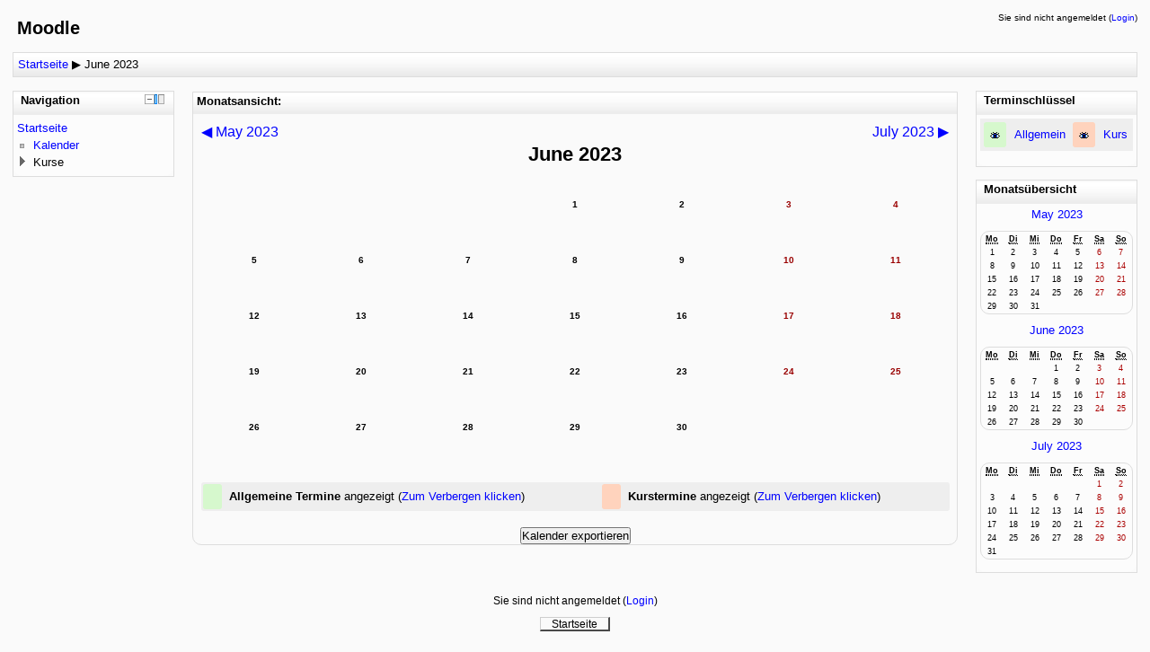

--- FILE ---
content_type: text/html; charset=utf-8
request_url: http://moodle.ess.ch/calendar/view.php?view=month&cal_d=1&cal_m=06&cal_y=2023&course=1
body_size: 6830
content:
<!DOCTYPE html PUBLIC "-//W3C//DTD XHTML 1.0 Strict//EN" "http://www.w3.org/TR/xhtml1/DTD/xhtml1-strict.dtd">
<html  dir="ltr" lang="de" xml:lang="de" xmlns="http://www.w3.org/1999/xhtml">
<head>
    <title>Moodle: Kalender: Monatsansicht</title>
    <link rel="shortcut icon" href="http://moodle.ess.ch/theme/image.php?theme=standard&amp;image=favicon&amp;rev=171&amp;component=theme" />
    <meta http-equiv="Content-Type" content="text/html; charset=utf-8" />
<meta name="keywords" content="moodle, Moodle: Kalender: Monatsansicht" />
<link rel="stylesheet" type="text/css" href="http://moodle.ess.ch/theme/yui_combo.php?3.2.0/build/cssreset/reset-min.css&amp;3.2.0/build/cssfonts/fonts-min.css&amp;3.2.0/build/cssgrids/grids-min.css&amp;3.2.0/build/cssbase/base-min.css" /><script type="text/javascript" src="http://moodle.ess.ch/theme/yui_combo.php?3.2.0/build/yui/yui-base-min.js&amp;3.2.0/build/oop/oop-min.js&amp;3.2.0/build/dom/dom-min.js&amp;3.2.0/build/yui/yui-later-min.js&amp;3.2.0/build/event-custom/event-custom-base-min.js&amp;3.2.0/build/event/event-base-min.js&amp;3.2.0/build/pluginhost/pluginhost-min.js&amp;3.2.0/build/event/event-delegate-min.js&amp;3.2.0/build/node/node-min.js&amp;3.2.0/build/yui/get-min.js&amp;3.2.0/build/loader/loader-min.js"></script><script type="text/javascript" src="http://moodle.ess.ch/theme/yui_combo.php?2.8.2/build/yahoo-dom-event/yahoo-dom-event.js&amp;2.8.2/build/connection/connection-min.js"></script>
<link rel="stylesheet" type="text/css" href="http://moodle.ess.ch/theme/yui_combo.php?2.8.2/build/assets/skins/sam/skin.css" />
<script id="firstthemesheet" type="text/css">/** Required in order to fix style inclusion problems in IE with YUI **/</script><link rel="stylesheet" type="text/css" href="http://moodle.ess.ch/theme/styles.php?theme=standard&amp;rev=171" />
<script type="text/javascript">
//<![CDATA[
var M = {}; M.yui = {}; var moodleConfigFn = function(me) {var p = me.path, b = me.name.replace(/^moodle-/,'').split('-', 3), n = b.pop();if (/(skin|core)/.test(n)) {n = b.pop();me.type = 'css';};me.path = b.join('-')+'/'+n+'/'+n+'.'+me.type;}; var galleryConfigFn = function(me) {var p = me.path,v=M.yui.galleryversion,f;if(/-(skin|core)/.test(me.name)) {me.type = 'css';p = p.replace(/-(skin|core)/, '').replace(/\.js/, '.css').split('/'), f = p.pop().replace(/(\-(min|debug))/, '');if (/-skin/.test(me.name)) {p.splice(p.length,0,v,'assets','skins','sam', f);} else {p.splice(p.length,0,v,'assets', f);};} else {p = p.split('/'), f = p.pop();p.splice(p.length,0,v, f);};me.path = p.join('/');};
M.yui.loader = {"base":"http:\/\/moodle.ess.ch\/lib\/yui\/3.2.0\/build\/","comboBase":"http:\/\/moodle.ess.ch\/theme\/yui_combo.php?","combine":true,"filter":"","insertBefore":"firstthemesheet","modules":{"yui2-event":{"type":"js","requires":["yui2-yahoo"],"fullpath":"http:\/\/moodle.ess.ch\/theme\/yui_combo.php?2.8.2\/build\/event\/event-min.js"},"yui2-animation":{"type":"js","requires":["yui2-dom","yui2-event"],"fullpath":"http:\/\/moodle.ess.ch\/theme\/yui_combo.php?2.8.2\/build\/animation\/animation-min.js"},"yui2-swfstore":{"type":"js","requires":["yui2-element","yui2-cookie","yui2-swf"],"fullpath":"http:\/\/moodle.ess.ch\/theme\/yui_combo.php?2.8.2\/build\/swfstore\/swfstore-min.js"},"yui2-datatable":{"requires":["yui2-element","yui2-datasource"],"type":"js","optional":["yui2-calendar","yui2-dragdrop","yui2-paginator"],"fullpath":"http:\/\/moodle.ess.ch\/theme\/yui_combo.php?2.8.2\/build\/datatable\/datatable-min.js"},"yui2-swfdetect":{"type":"js","requires":["yui2-yahoo"],"fullpath":"http:\/\/moodle.ess.ch\/theme\/yui_combo.php?2.8.2\/build\/swfdetect\/swfdetect-min.js"},"yui2-menu":{"requires":["yui2-containercore"],"type":"js","fullpath":"http:\/\/moodle.ess.ch\/theme\/yui_combo.php?2.8.2\/build\/menu\/menu-min.js"},"yui2-treeview":{"requires":["yui2-event","yui2-dom"],"type":"js","optional":["yui2-json","yui2-animation","yui2-calendar"],"fullpath":"http:\/\/moodle.ess.ch\/theme\/yui_combo.php?2.8.2\/build\/treeview\/treeview-min.js"},"yui2-get":{"type":"js","requires":["yui2-yahoo"],"fullpath":"http:\/\/moodle.ess.ch\/theme\/yui_combo.php?2.8.2\/build\/get\/get-min.js"},"yui2-progressbar":{"requires":["yui2-element"],"type":"js","optional":["yui2-animation"],"fullpath":"http:\/\/moodle.ess.ch\/theme\/yui_combo.php?2.8.2\/build\/progressbar\/progressbar-min.js"},"yui2-uploader":{"type":"js","requires":["yui2-element"],"fullpath":"http:\/\/moodle.ess.ch\/theme\/yui_combo.php?2.8.2\/build\/uploader\/uploader-min.js"},"yui2-datasource":{"requires":["yui2-event"],"type":"js","optional":["yui2-connection"],"fullpath":"http:\/\/moodle.ess.ch\/theme\/yui_combo.php?2.8.2\/build\/datasource\/datasource-min.js"},"yui2-profiler":{"type":"js","requires":["yui2-yahoo"],"fullpath":"http:\/\/moodle.ess.ch\/theme\/yui_combo.php?2.8.2\/build\/profiler\/profiler-min.js"},"yui2-connection":{"supersedes":["yui2-connectioncore"],"requires":["yui2-event"],"type":"js","fullpath":"http:\/\/moodle.ess.ch\/theme\/yui_combo.php?2.8.2\/build\/connection\/connection-min.js"},"yui2-json":{"type":"js","requires":["yui2-yahoo"],"fullpath":"http:\/\/moodle.ess.ch\/theme\/yui_combo.php?2.8.2\/build\/json\/json-min.js"},"yui2-datemath":{"type":"js","requires":["yui2-yahoo"],"fullpath":"http:\/\/moodle.ess.ch\/theme\/yui_combo.php?2.8.2\/build\/datemath\/datemath-min.js"},"yui2-calendar":{"supersedes":["yui2-datemath"],"requires":["yui2-event","yui2-dom"],"type":"js","fullpath":"http:\/\/moodle.ess.ch\/theme\/yui_combo.php?2.8.2\/build\/calendar\/calendar-min.js"},"yui2-simpleeditor":{"requires":["yui2-element"],"type":"js","optional":["yui2-containercore","yui2-menu","yui2-button","yui2-animation","yui2-dragdrop"],"pkg":"editor","fullpath":"http:\/\/moodle.ess.ch\/theme\/yui_combo.php?2.8.2\/build\/editor\/simpleeditor-min.js"},"yui2-swf":{"supersedes":["yui2-swfdetect"],"requires":["yui2-element"],"type":"js","fullpath":"http:\/\/moodle.ess.ch\/theme\/yui_combo.php?2.8.2\/build\/swf\/swf-min.js"},"yui2-event-simulate":{"type":"js","requires":["yui2-event"],"fullpath":"http:\/\/moodle.ess.ch\/theme\/yui_combo.php?2.8.2\/build\/event-simulate\/event-simulate-min.js"},"yui2-yuiloader-dom-event":{"supersedes":["yui2-yahoo","yui2-dom","yui2-event","yui2-get","yui2-yuiloader","yui2-yahoo-dom-event"],"rollup":5,"type":"js","fullpath":"http:\/\/moodle.ess.ch\/theme\/yui_combo.php?2.8.2\/build\/yuiloader-dom-event\/yuiloader-dom-event.js"},"yui2-storage":{"requires":["yui2-yahoo","yui2-event","yui2-cookie"],"type":"js","optional":["yui2-swfstore"],"fullpath":"http:\/\/moodle.ess.ch\/theme\/yui_combo.php?2.8.2\/build\/storage\/storage-min.js"},"yui2-container":{"supersedes":["yui2-containercore"],"requires":["yui2-dom","yui2-event"],"type":"js","optional":["yui2-dragdrop","yui2-animation","yui2-connection"],"fullpath":"http:\/\/moodle.ess.ch\/theme\/yui_combo.php?2.8.2\/build\/container\/container-min.js"},"yui2-profilerviewer":{"requires":["yui2-profiler","yui2-yuiloader","yui2-element"],"type":"js","fullpath":"http:\/\/moodle.ess.ch\/theme\/yui_combo.php?2.8.2\/build\/profilerviewer\/profilerviewer-min.js"},"yui2-imagecropper":{"requires":["yui2-dragdrop","yui2-element","yui2-resize"],"type":"js","fullpath":"http:\/\/moodle.ess.ch\/theme\/yui_combo.php?2.8.2\/build\/imagecropper\/imagecropper-min.js"},"yui2-paginator":{"requires":["yui2-element"],"type":"js","fullpath":"http:\/\/moodle.ess.ch\/theme\/yui_combo.php?2.8.2\/build\/paginator\/paginator-min.js"},"yui2-tabview":{"requires":["yui2-element"],"type":"js","optional":["yui2-connection"],"fullpath":"http:\/\/moodle.ess.ch\/theme\/yui_combo.php?2.8.2\/build\/tabview\/tabview-min.js"},"yui2-layout":{"requires":["yui2-element"],"type":"js","optional":["yui2-animation","yui2-dragdrop","yui2-resize","yui2-selector"],"fullpath":"http:\/\/moodle.ess.ch\/theme\/yui_combo.php?2.8.2\/build\/layout\/layout-min.js"},"yui2-imageloader":{"type":"js","requires":["yui2-event","yui2-dom"],"fullpath":"http:\/\/moodle.ess.ch\/theme\/yui_combo.php?2.8.2\/build\/imageloader\/imageloader-min.js"},"yui2-containercore":{"requires":["yui2-dom","yui2-event"],"type":"js","pkg":"container","fullpath":"http:\/\/moodle.ess.ch\/theme\/yui_combo.php?2.8.2\/build\/container\/container_core-min.js"},"yui2-event-mouseenter":{"type":"js","requires":["yui2-dom","yui2-event"],"fullpath":"http:\/\/moodle.ess.ch\/theme\/yui_combo.php?2.8.2\/build\/event-mouseenter\/event-mouseenter-min.js"},"yui2-logger":{"requires":["yui2-event","yui2-dom"],"type":"js","optional":["yui2-dragdrop"],"fullpath":"http:\/\/moodle.ess.ch\/theme\/yui_combo.php?2.8.2\/build\/logger\/logger-min.js"},"yui2-cookie":{"type":"js","requires":["yui2-yahoo"],"fullpath":"http:\/\/moodle.ess.ch\/theme\/yui_combo.php?2.8.2\/build\/cookie\/cookie-min.js"},"yui2-stylesheet":{"type":"js","requires":["yui2-yahoo"],"fullpath":"http:\/\/moodle.ess.ch\/theme\/yui_combo.php?2.8.2\/build\/stylesheet\/stylesheet-min.js"},"yui2-connectioncore":{"requires":["yui2-event"],"type":"js","pkg":"connection","fullpath":"http:\/\/moodle.ess.ch\/theme\/yui_combo.php?2.8.2\/build\/connection\/connection_core-min.js"},"yui2-utilities":{"supersedes":["yui2-yahoo","yui2-event","yui2-dragdrop","yui2-animation","yui2-dom","yui2-connection","yui2-element","yui2-yahoo-dom-event","yui2-get","yui2-yuiloader","yui2-yuiloader-dom-event"],"rollup":8,"type":"js","fullpath":"http:\/\/moodle.ess.ch\/theme\/yui_combo.php?2.8.2\/build\/utilities\/utilities.js"},"yui2-dragdrop":{"type":"js","requires":["yui2-dom","yui2-event"],"fullpath":"http:\/\/moodle.ess.ch\/theme\/yui_combo.php?2.8.2\/build\/dragdrop\/dragdrop-min.js"},"yui2-colorpicker":{"requires":["yui2-slider","yui2-element"],"type":"js","optional":["yui2-animation"],"fullpath":"http:\/\/moodle.ess.ch\/theme\/yui_combo.php?2.8.2\/build\/colorpicker\/colorpicker-min.js"},"yui2-event-delegate":{"requires":["yui2-event"],"type":"js","optional":["yui2-selector"],"fullpath":"http:\/\/moodle.ess.ch\/theme\/yui_combo.php?2.8.2\/build\/event-delegate\/event-delegate-min.js"},"yui2-yuiloader":{"type":"js","supersedes":["yui2-yahoo","yui2-get"],"fullpath":"http:\/\/moodle.ess.ch\/theme\/yui_combo.php?2.8.2\/build\/yuiloader\/yuiloader-min.js"},"yui2-button":{"requires":["yui2-element"],"type":"js","optional":["yui2-menu"],"fullpath":"http:\/\/moodle.ess.ch\/theme\/yui_combo.php?2.8.2\/build\/button\/button-min.js"},"yui2-resize":{"requires":["yui2-dragdrop","yui2-element"],"type":"js","optional":["yui2-animation"],"fullpath":"http:\/\/moodle.ess.ch\/theme\/yui_combo.php?2.8.2\/build\/resize\/resize-min.js"},"yui2-element":{"requires":["yui2-dom","yui2-event"],"type":"js","optional":["yui2-event-mouseenter","yui2-event-delegate"],"fullpath":"http:\/\/moodle.ess.ch\/theme\/yui_combo.php?2.8.2\/build\/element\/element-min.js"},"yui2-history":{"type":"js","requires":["yui2-event"],"fullpath":"http:\/\/moodle.ess.ch\/theme\/yui_combo.php?2.8.2\/build\/history\/history-min.js"},"yui2-yahoo":{"type":"js","fullpath":"http:\/\/moodle.ess.ch\/theme\/yui_combo.php?2.8.2\/build\/yahoo\/yahoo-min.js"},"yui2-element-delegate":{"type":"js","requires":["yui2-element"],"fullpath":"http:\/\/moodle.ess.ch\/theme\/yui_combo.php?2.8.2\/build\/element-delegate\/element-delegate-min.js"},"yui2-charts":{"type":"js","requires":["yui2-element","yui2-json","yui2-datasource","yui2-swf"],"fullpath":"http:\/\/moodle.ess.ch\/theme\/yui_combo.php?2.8.2\/build\/charts\/charts-min.js"},"yui2-slider":{"requires":["yui2-dragdrop"],"type":"js","optional":["yui2-animation"],"fullpath":"http:\/\/moodle.ess.ch\/theme\/yui_combo.php?2.8.2\/build\/slider\/slider-min.js"},"yui2-selector":{"type":"js","requires":["yui2-yahoo","yui2-dom"],"fullpath":"http:\/\/moodle.ess.ch\/theme\/yui_combo.php?2.8.2\/build\/selector\/selector-min.js"},"yui2-yuitest":{"requires":["yui2-logger"],"type":"js","optional":["yui2-event-simulate"],"fullpath":"http:\/\/moodle.ess.ch\/theme\/yui_combo.php?2.8.2\/build\/yuitest\/yuitest-min.js"},"yui2-carousel":{"requires":["yui2-element"],"type":"js","optional":["yui2-animation"],"fullpath":"http:\/\/moodle.ess.ch\/theme\/yui_combo.php?2.8.2\/build\/carousel\/carousel-min.js"},"yui2-autocomplete":{"requires":["yui2-dom","yui2-event","yui2-datasource"],"type":"js","optional":["yui2-connection","yui2-animation"],"fullpath":"http:\/\/moodle.ess.ch\/theme\/yui_combo.php?2.8.2\/build\/autocomplete\/autocomplete-min.js"},"yui2-yahoo-dom-event":{"supersedes":["yui2-yahoo","yui2-event","yui2-dom"],"rollup":3,"type":"js","fullpath":"http:\/\/moodle.ess.ch\/theme\/yui_combo.php?2.8.2\/build\/yahoo-dom-event\/yahoo-dom-event.js"},"yui2-dom":{"type":"js","requires":["yui2-yahoo"],"fullpath":"http:\/\/moodle.ess.ch\/theme\/yui_combo.php?2.8.2\/build\/dom\/dom-min.js"},"yui2-editor":{"supersedes":["yui2-simpleeditor"],"requires":["yui2-menu","yui2-element","yui2-button"],"type":"js","optional":["yui2-animation","yui2-dragdrop"],"fullpath":"http:\/\/moodle.ess.ch\/theme\/yui_combo.php?2.8.2\/build\/editor\/editor-min.js"},"core_filepicker":{"name":"core_filepicker","fullpath":"http:\/\/moodle.ess.ch\/lib\/javascript.php?file=%2Frepository%2Ffilepicker.js&rev=170","requires":["base","node","node-event-simulate","json","async-queue","io","yui2-button","yui2-container","yui2-layout","yui2-menu","yui2-treeview","yui2-dragdrop","yui2-cookie"]},"core_dock":{"name":"core_dock","fullpath":"http:\/\/moodle.ess.ch\/lib\/javascript.php?file=%2Fblocks%2Fdock.js&rev=170","requires":["base","node","event-custom","event-mouseenter","event-resize"]}},"groups":{"moodle":{"name":"moodle","base":"http:\/\/moodle.ess.ch\/theme\/yui_combo.php?moodle\/170\/","comboBase":"http:\/\/moodle.ess.ch\/theme\/yui_combo.php?","combine":true,"filter":"","ext":false,"root":"moodle\/170\/","patterns":{"moodle-":{"group":"moodle","configFn":moodleConfigFn},"root":"moodle"}},"local":{"name":"gallery","base":"http:\/\/moodle.ess.ch\/lib\/yui\/gallery\/","comboBase":"http:\/\/moodle.ess.ch\/theme\/yui_combo.php?","combine":true,"filter":"","ext":false,"root":"gallery\/","patterns":{"gallery-":{"group":"gallery","configFn":galleryConfigFn},"root":"gallery"}}}};
M.cfg = {"wwwroot":"http:\/\/moodle.ess.ch","sesskey":"ecKeYrVPe9","loadingicon":"http:\/\/moodle.ess.ch\/theme\/image.php?theme=standard&image=i%2Floading_small&rev=171","themerev":"171","theme":"standard","jsrev":"170"};
//]]>
</script>
<script type="text/javascript" src="http://moodle.ess.ch/lib/javascript.php?file=%2Flib%2Fjavascript-static.js&amp;rev=170"></script>
<script type="text/javascript" src="http://moodle.ess.ch/theme/javascript.php?theme=standard&amp;rev=171&amp;type=head"></script>
</head>
<body id="page-calendar-view" class=" path-calendar safari dir-ltr lang-de yui-skin-sam yui3-skin-sam moodle-ess-ch pagelayout-standard course-1 context-2 notloggedin ">
<div class="skiplinks"><a class="skip" href="#maincontent">Zum Hauptinhalt</a></div>
<script type="text/javascript">
//<![CDATA[
document.body.className += ' jsenabled';
//]]>
</script>

<div id="page">
    <div id="page-header">
                <h1 class="headermain">Moodle</h1>
        <div class="headermenu"><div class="logininfo">Sie sind nicht angemeldet (<a href="http://moodle.ess.ch/login/index.php">Login</a>)</div></div>                            <div class="navbar clearfix">
                <div class="breadcrumb"><span class="accesshide">Seitenpfad</span><ul><li><a title="Startseite" href="http://moodle.ess.ch/">Startseite</a></li><li> <span class="accesshide " ><span class="arrow_text">/</span>&nbsp;</span><span class="arrow sep">&#x25B6;</span> <span tabindex="0">June 2023</span></li></ul></div>
                <div class="navbutton"> </div>
            </div>
            </div>
<!-- END OF HEADER -->

    <div id="page-content">
        <div id="region-main-box">
            <div id="region-post-box">

                <div id="region-main-wrap">
                    <div id="region-main">
                        <div class="region-content">
                            <span id="maincontent"></span><div class="maincalendar"><div class="heightcontainer"><div class="header">Monatsansicht: </div><div class="controls"><div class="calendar-controls"><a class="arrow_link previous" href="view.php?view=month&amp;course=1&amp;cal_d=1&amp;cal_m=5&amp;cal_y=2023" title="May 2023"><span class="arrow ">&#x25C0;</span>&nbsp;<span class="arrow_text">May 2023</span></a><span class="hide"> | </span><h1 class="current">June 2023</h1><span class="hide"> | </span><a class="arrow_link next" href="view.php?view=month&amp;course=1&amp;cal_d=1&amp;cal_m=7&amp;cal_y=2023" title="July 2023"><span class="arrow_text">July 2023</span>&nbsp;<span class="arrow ">&#x25B6;</span></a><span class="clearer"><!-- --></span></div>
</div><table class="calendarmonth calendartable">
<tbody><tr class="r0">
<td class="nottoday cell c0" style="">&nbsp;</td>
<td class="nottoday cell c1" style="">&nbsp;</td>
<td class="nottoday cell c2" style="">&nbsp;</td>
<td class="nottoday cell c3" style=""><div class="day">1</div></td>
<td class="nottoday cell c4" style=""><div class="day">2</div></td>
<td class="weekend nottoday cell c5" style=""><div class="day">3</div></td>
<td class="weekend nottoday cell c6 lastcol" style=""><div class="day">4</div></td>
</tr>
<tr class="r1">
<td class="nottoday cell c0" style=""><div class="day">5</div></td>
<td class="nottoday cell c1" style=""><div class="day">6</div></td>
<td class="nottoday cell c2" style=""><div class="day">7</div></td>
<td class="nottoday cell c3" style=""><div class="day">8</div></td>
<td class="nottoday cell c4" style=""><div class="day">9</div></td>
<td class="weekend nottoday cell c5" style=""><div class="day">10</div></td>
<td class="weekend nottoday cell c6 lastcol" style=""><div class="day">11</div></td>
</tr>
<tr class="r0">
<td class="nottoday cell c0" style=""><div class="day">12</div></td>
<td class="nottoday cell c1" style=""><div class="day">13</div></td>
<td class="nottoday cell c2" style=""><div class="day">14</div></td>
<td class="nottoday cell c3" style=""><div class="day">15</div></td>
<td class="nottoday cell c4" style=""><div class="day">16</div></td>
<td class="weekend nottoday cell c5" style=""><div class="day">17</div></td>
<td class="weekend nottoday cell c6 lastcol" style=""><div class="day">18</div></td>
</tr>
<tr class="r1">
<td class="nottoday cell c0" style=""><div class="day">19</div></td>
<td class="nottoday cell c1" style=""><div class="day">20</div></td>
<td class="nottoday cell c2" style=""><div class="day">21</div></td>
<td class="nottoday cell c3" style=""><div class="day">22</div></td>
<td class="nottoday cell c4" style=""><div class="day">23</div></td>
<td class="weekend nottoday cell c5" style=""><div class="day">24</div></td>
<td class="weekend nottoday cell c6 lastcol" style=""><div class="day">25</div></td>
</tr>
<tr class="r0 lastrow">
<td class="nottoday cell c0" style=""><div class="day">26</div></td>
<td class="nottoday cell c1" style=""><div class="day">27</div></td>
<td class="nottoday cell c2" style=""><div class="day">28</div></td>
<td class="nottoday cell c3" style=""><div class="day">29</div></td>
<td class="nottoday cell c4" style=""><div class="day">30</div></td>
<td class="nottoday cell c5" style="">&nbsp;</td>
<td class="nottoday cell c6 lastcol" style="">&nbsp;</td>
</tr>
</tbody>
</table>
<div class="filters"><table><tr><td class="calendar_event_global" style="width:8px;"></td><td><strong>Allgemeine Termine</strong> angezeigt (<a href="http://moodle.ess.ch/calendar/set.php?var=showglobal&amp;return=http%3A%2F%2Fmoodle.ess.ch%2Fcalendar%2Fview.php%3Fview%3Dmonth%26amp%3Bcal_d%3D1%26amp%3Bcal_m%3D6%26amp%3Bcal_y%3D2023">Zum Verbergen klicken</a>)</td><td class="calendar_event_course" style="width:8px;"></td><td><strong>Kurstermine</strong> angezeigt (<a href="http://moodle.ess.ch/calendar/set.php?var=showcourses&amp;return=http%3A%2F%2Fmoodle.ess.ch%2Fcalendar%2Fview.php%3Fview%3Dmonth%26amp%3Bcal_d%3D1%26amp%3Bcal_m%3D6%26amp%3Bcal_y%3D2023">Zum Verbergen klicken</a>)</td></tr></table></div><div class="bottom"><div class="singlebutton"><form method="post" action="export.php"><div><input type="submit" value="Kalender exportieren" /><input type="hidden" name="course" value="1" /><input type="hidden" name="sesskey" value="ecKeYrVPe9" /></div></form></div></div></div></div>                        </div>
                    </div>
                </div>

                                <div id="region-pre" class="block-region">
                    <div class="region-content">
                        <a href="#sb-3" class="skip-block">Navigation überspringen</a><div id="inst4" class="block_navigation  block"><div class="header"><div class="title"><div class="block_action"></div><h2>Navigation</h2></div></div><div class="content"><ul class="block_tree list"><li class="type_unknown depth_1 contains_branch"><p class="tree_item branch navigation_node"><a title="Startseite" href="http://moodle.ess.ch/">Startseite</a></p><ul><li class="type_custom depth_2 item_with_icon"><p class="tree_item leaf hasicon"><a title="Kalender" href="http://moodle.ess.ch/calendar/view.php?view=month"><img alt="moodle" class="smallicon navicon" title="moodle" src="http://moodle.ess.ch/theme/image.php?theme=standard&amp;image=i%2Fnavigationitem&amp;rev=171" />Kalender</a></p></li>
<li class="type_system depth_2 collapsed contains_branch"><p class="tree_item branch"><span tabindex="0">Kurse</span></p><ul><li class="type_category depth_3 collapsed contains_branch"><p class="tree_item branch canexpand"><span title="2014-15" tabindex="0">2014-15</span></p><ul><li class="type_course depth_4 collapsed item_with_icon"><p class="tree_item leaf hasicon" id="expandable_branch_1"><a title="114 - Codierungs-, Kompressions- und Verschlüsselungsverfahren einsetzen" href="http://moodle.ess.ch/course/view.php?id=23"><img alt="moodle" class="smallicon navicon" title="moodle" src="http://moodle.ess.ch/theme/image.php?theme=standard&amp;image=i%2Fnavigationitem&amp;rev=171" />114_2015</a></p></li>
<li class="type_course depth_4 collapsed item_with_icon"><p class="tree_item leaf hasicon" id="expandable_branch_2"><a title="123 - Serverdienste in Betrieb nehmen" href="http://moodle.ess.ch/course/view.php?id=24"><img alt="moodle" class="smallicon navicon" title="moodle" src="http://moodle.ess.ch/theme/image.php?theme=standard&amp;image=i%2Fnavigationitem&amp;rev=171" />123_2015</a></p></li>
<li class="type_course depth_4 collapsed item_with_icon"><p class="tree_item leaf hasicon" id="expandable_branch_3"><a title="117 - Netzwerk einrichten" href="http://moodle.ess.ch/course/view.php?id=22"><img alt="moodle" class="smallicon navicon" title="moodle" src="http://moodle.ess.ch/theme/image.php?theme=standard&amp;image=i%2Fnavigationitem&amp;rev=171" />2014_117</a></p></li>
<li class="type_course depth_4 collapsed item_with_icon"><p class="tree_item leaf hasicon" id="expandable_branch_4"><a title="431 - Aufträge im IT-Umfeld selbstständig durchführen" href="http://moodle.ess.ch/course/view.php?id=21"><img alt="moodle" class="smallicon navicon" title="moodle" src="http://moodle.ess.ch/theme/image.php?theme=standard&amp;image=i%2Fnavigationitem&amp;rev=171" />2014_431</a></p></li></ul></li></ul></li></ul></li></ul></div></div><span id="sb-3" class="skip-block-to"></span>                    </div>
                </div>
                
                                <div id="region-post" class="block-region">
                    <div class="region-content">
                        <a href="#sb-1" class="skip-block">Terminschlüssel überspringen</a><div class="block"><div class="header"><div class="title"><div class="block_action"></div><h2>Terminschlüssel</h2></div></div><div class="content"><div class="calendar_filters filters"><table><tr><td class="eventskey calendar_event_global" style="width: 11px;"><img src="http://moodle.ess.ch/theme/image.php?theme=standard&amp;image=t%2Fhide&amp;rev=171" class="iconsmall" alt="Verbergen" title="Globale Termine werden angezeigt (klicken Sie hier, um sie zu verbergen )." style="cursor:pointer" onclick="location.href='http://moodle.ess.ch/calendar/set.php?return=http%3A%2F%2Fmoodle.ess.ch%2Fcalendar%2Fview.php%3Fview%3Dmonth%26amp%3Bcal_d%3D1%26amp%3Bcal_m%3D6%26amp%3Bcal_y%3D2023&amp;var=showglobal'" /></td><td><a href="http://moodle.ess.ch/calendar/set.php?return=http%3A%2F%2Fmoodle.ess.ch%2Fcalendar%2Fview.php%3Fview%3Dmonth%26amp%3Bcal_d%3D1%26amp%3Bcal_m%3D6%26amp%3Bcal_y%3D2023&amp;var=showglobal" title="Globale Termine werden angezeigt (klicken Sie hier, um sie zu verbergen ).">Allgemein</a></td>
<td class="eventskey calendar_event_course" style="width: 11px;"><img src="http://moodle.ess.ch/theme/image.php?theme=standard&amp;image=t%2Fhide&amp;rev=171" class="iconsmall" alt="Verbergen" title="Kurstermine werden angezeigt (klicken Sie hier, um sie zu verbergen)." style="cursor:pointer" onclick="location.href='http://moodle.ess.ch/calendar/set.php?return=http%3A%2F%2Fmoodle.ess.ch%2Fcalendar%2Fview.php%3Fview%3Dmonth%26amp%3Bcal_d%3D1%26amp%3Bcal_m%3D6%26amp%3Bcal_y%3D2023&amp;var=showcourses'" /></td><td><a href="http://moodle.ess.ch/calendar/set.php?return=http%3A%2F%2Fmoodle.ess.ch%2Fcalendar%2Fview.php%3Fview%3Dmonth%26amp%3Bcal_d%3D1%26amp%3Bcal_m%3D6%26amp%3Bcal_y%3D2023&amp;var=showcourses" title="Kurstermine werden angezeigt (klicken Sie hier, um sie zu verbergen).">Kurs</a></td>
</tr>
</table>
</div></div></div><span id="sb-1" class="skip-block-to"></span><a href="#sb-2" class="skip-block">Monatsübersicht überspringen</a><div class="block"><div class="header"><div class="title"><div class="block_action"></div><h2>Monatsübersicht</h2></div></div><div class="content"><div class="minicalendarblock"><h3><a href="http://moodle.ess.ch/calendar/view.php?view=month&amp;cal_d=1&amp;cal_m=05&amp;cal_y=2023&amp;course=1">May 2023</a></h3><table class="minicalendar calendartable" summary="Datentabelle, May 2023 Kalender"><tr class="weekdays"><th scope="col"><abbr title="Montag">Mo</abbr></th>
<th scope="col"><abbr title="Dienstag">Di</abbr></th>
<th scope="col"><abbr title="Mittwoch">Mi</abbr></th>
<th scope="col"><abbr title="Donnerstag">Do</abbr></th>
<th scope="col"><abbr title="Freitag">Fr</abbr></th>
<th scope="col"><abbr title="Samstag">Sa</abbr></th>
<th scope="col"><abbr title="Sonntag">So</abbr></th>
</tr><tr><td class="day">1</td>
<td class="day">2</td>
<td class="day">3</td>
<td class="day">4</td>
<td class="day">5</td>
<td class="weekend day">6</td>
<td class="weekend day">7</td>
</tr><tr><td class="day">8</td>
<td class="day">9</td>
<td class="day">10</td>
<td class="day">11</td>
<td class="day">12</td>
<td class="weekend day">13</td>
<td class="weekend day">14</td>
</tr><tr><td class="day">15</td>
<td class="day">16</td>
<td class="day">17</td>
<td class="day">18</td>
<td class="day">19</td>
<td class="weekend day">20</td>
<td class="weekend day">21</td>
</tr><tr><td class="day">22</td>
<td class="day">23</td>
<td class="day">24</td>
<td class="day">25</td>
<td class="day">26</td>
<td class="weekend day">27</td>
<td class="weekend day">28</td>
</tr><tr><td class="day">29</td>
<td class="day">30</td>
<td class="day">31</td>
<td class="dayblank">&nbsp;</td><td class="dayblank">&nbsp;</td><td class="dayblank">&nbsp;</td><td class="dayblank">&nbsp;</td></tr></table></div><div class="minicalendarblock"><h3><a href="http://moodle.ess.ch/calendar/view.php?view=month&amp;cal_d=1&amp;cal_m=06&amp;cal_y=2023&amp;course=1">June 2023</a></h3><table class="minicalendar calendartable" summary="Datentabelle, June 2023 Kalender"><tr class="weekdays"><th scope="col"><abbr title="Montag">Mo</abbr></th>
<th scope="col"><abbr title="Dienstag">Di</abbr></th>
<th scope="col"><abbr title="Mittwoch">Mi</abbr></th>
<th scope="col"><abbr title="Donnerstag">Do</abbr></th>
<th scope="col"><abbr title="Freitag">Fr</abbr></th>
<th scope="col"><abbr title="Samstag">Sa</abbr></th>
<th scope="col"><abbr title="Sonntag">So</abbr></th>
</tr><tr><td class="dayblank">&nbsp;</td>
<td class="dayblank">&nbsp;</td>
<td class="dayblank">&nbsp;</td>
<td class="day">1</td>
<td class="day">2</td>
<td class="weekend day">3</td>
<td class="weekend day">4</td>
</tr><tr><td class="day">5</td>
<td class="day">6</td>
<td class="day">7</td>
<td class="day">8</td>
<td class="day">9</td>
<td class="weekend day">10</td>
<td class="weekend day">11</td>
</tr><tr><td class="day">12</td>
<td class="day">13</td>
<td class="day">14</td>
<td class="day">15</td>
<td class="day">16</td>
<td class="weekend day">17</td>
<td class="weekend day">18</td>
</tr><tr><td class="day">19</td>
<td class="day">20</td>
<td class="day">21</td>
<td class="day">22</td>
<td class="day">23</td>
<td class="weekend day">24</td>
<td class="weekend day">25</td>
</tr><tr><td class="day">26</td>
<td class="day">27</td>
<td class="day">28</td>
<td class="day">29</td>
<td class="day">30</td>
<td class="dayblank">&nbsp;</td><td class="dayblank">&nbsp;</td></tr></table></div><div class="minicalendarblock"><h3><a href="http://moodle.ess.ch/calendar/view.php?view=month&amp;cal_d=1&amp;cal_m=07&amp;cal_y=2023&amp;course=1">July 2023</a></h3><table class="minicalendar calendartable" summary="Datentabelle, July 2023 Kalender"><tr class="weekdays"><th scope="col"><abbr title="Montag">Mo</abbr></th>
<th scope="col"><abbr title="Dienstag">Di</abbr></th>
<th scope="col"><abbr title="Mittwoch">Mi</abbr></th>
<th scope="col"><abbr title="Donnerstag">Do</abbr></th>
<th scope="col"><abbr title="Freitag">Fr</abbr></th>
<th scope="col"><abbr title="Samstag">Sa</abbr></th>
<th scope="col"><abbr title="Sonntag">So</abbr></th>
</tr><tr><td class="dayblank">&nbsp;</td>
<td class="dayblank">&nbsp;</td>
<td class="dayblank">&nbsp;</td>
<td class="dayblank">&nbsp;</td>
<td class="dayblank">&nbsp;</td>
<td class="weekend day">1</td>
<td class="weekend day">2</td>
</tr><tr><td class="day">3</td>
<td class="day">4</td>
<td class="day">5</td>
<td class="day">6</td>
<td class="day">7</td>
<td class="weekend day">8</td>
<td class="weekend day">9</td>
</tr><tr><td class="day">10</td>
<td class="day">11</td>
<td class="day">12</td>
<td class="day">13</td>
<td class="day">14</td>
<td class="weekend day">15</td>
<td class="weekend day">16</td>
</tr><tr><td class="day">17</td>
<td class="day">18</td>
<td class="day">19</td>
<td class="day">20</td>
<td class="day">21</td>
<td class="weekend day">22</td>
<td class="weekend day">23</td>
</tr><tr><td class="day">24</td>
<td class="day">25</td>
<td class="day">26</td>
<td class="day">27</td>
<td class="day">28</td>
<td class="weekend day">29</td>
<td class="weekend day">30</td>
</tr><tr><td class="day">31</td>
<td class="dayblank">&nbsp;</td><td class="dayblank">&nbsp;</td><td class="dayblank">&nbsp;</td><td class="dayblank">&nbsp;</td><td class="dayblank">&nbsp;</td><td class="dayblank">&nbsp;</td></tr></table></div></div></div><span id="sb-2" class="skip-block-to"></span>                    </div>
                </div>
                            </div>
        </div>
    </div>

<!-- START OF FOOTER -->
        <div id="page-footer" class="clearfix">
        <p class="helplink"></p>
        <div class="logininfo">Sie sind nicht angemeldet (<a href="http://moodle.ess.ch/login/index.php">Login</a>)</div><div class="homelink"><a href="http://moodle.ess.ch/">Startseite</a></div>    </div>
    </div>
<script type="text/javascript" src="http://moodle.ess.ch/theme/javascript.php?theme=standard&amp;rev=171&amp;type=footer"></script>
<script type="text/javascript">
//<![CDATA[
M.str = {"repository":{"add":"Hinzuf\u00fcgen","back":"\u00ab Zur\u00fcck","close":"Schlie\u00dfen","cleancache":"Cache-Dateien l\u00f6schen","copying":"Kopiere","date":"Datum","downloadsucc":"Download erfolgreich!","emptylist":"Leere Liste","error":"Fehler aufgetreten!","federatedsearch":"Zusammenh\u00e4ngende Suche","filenotnull":"Sie m\u00fcssen eine Datei zum Hochladen ausw\u00e4hlen","getfile":"Datei ausw\u00e4hlen","iconview":"Symbolansicht","invalidjson":"Ung\u00fcltiger JSON-Text","linkexternal":"Extern verlinken","listview":"Listenansicht","loading":"Wird geladen...","login":"Anmelden","logout":"Abmelden","noenter":"Nichts eingegeben","noresult":"Keine Suchergebnisse","manageurl":"Verwalten","popup":"Zum Einloggen \"Login\"-Button anklicken","preview":"Vorschau","refresh":"Neu laden","save":"Speichern","saveas":"Speichern unter ...","saved":"Gespeichert","saving":"Wird gespeichert ...","search":"Suchen","searching":"Suche in","size":"Gr\u00f6\u00dfe","submit":"\u00dcbertragen","sync":"Syncronisieren","title":"Datei ausw\u00e4hlen...","upload":"Datei hochladen","uploading":"Wird hochgeladen...","xhtmlerror":"Sie benutzen den XHTML strict header, aber leider arbeitet mindestens eine YUI-Komponente nicht in diesem Modus. Bitte schalten Sie ihn aus.","chooselicense":"Lizenz w\u00e4hlen","author":"Autor\/in","norepositoriesavailable":"Keines Ihrer aktuellen Repositories kann Dateien im n\u00f6tigen Format liefern","norepositoriesexternalavailable":"Keines Ihrer aktuellen Repositories kann externe Dateien liefern","nofilesattached":"Keine Datei","filepicker":"Dateiauswahl","nofilesavailable":"Keine Dateien verf\u00fcgbar","overwrite":"\u00dcberschreiben","renameto":"Umbenennen nach","fileexists":"Dateiname ist bereits vorhanden. Verwenden Sie bitte einen anderen Namen","fileexistsdialogheader":"Datei bereits vorhanden","fileexistsdialog_editor":"Eine Datei mit diesem Namen wurde bereits an den Text angeh\u00e4ngt, den Sie gerade bearbeiten","fileexistsdialog_filemanager":"Eine Datei mit diesem Namen wurde bereits an den Text angeh\u00e4ngt"},"moodle":{"cancel":"Abbrechen","help":"Hilfe","ok":"OK","error":"Fehler","info":"Informationen","viewallcourses":"Alle Kurse zeigen","yes":"Ja"},"block":{"addtodock":"Block ins Navigationsdock bewegen","undockitem":"Dieses Element abdocken","undockall":"Alles abdocken"},"langconfig":{"thisdirectionvertical":"btt"},"admin":{"confirmation":"Best\u00e4tigung"}};
//]]>
</script>
<script type="text/javascript">
//<![CDATA[
var navtreeexpansions4 = [{"id":"expandable_branch_1","key":"23","type":20},{"id":"expandable_branch_2","key":"24","type":20},{"id":"expandable_branch_3","key":"22","type":20},{"id":"expandable_branch_4","key":"21","type":20}];
//]]>
</script>
<script type="text/javascript">
//<![CDATA[
YUI(M.yui.loader).use('node', function(Y) {
M.util.load_flowplayer();
setTimeout("fix_column_widths()", 20);
M.yui.galleryversion="2010.04.08-12-35";Y.use("core_dock","moodle-block_navigation-navigation",function() {M.block_navigation.init_add_tree({"id":"4","instance":"4","candock":true,"courselimit":"20","expansionlimit":0});
});
M.yui.galleryversion="2010.04.08-12-35";Y.use("core_dock","moodle-block_navigation-navigation",function() {M.block_navigation.init_add_tree({"id":"5","instance":"5","candock":true});
});
M.util.init_block_hider(Y, {"id":"inst4","title":"Navigation","preference":"block4hidden","tooltipVisible":"Block Navigation verbergen","tooltipHidden":"Block Navigation anzeigen"});

});
//]]>
</script>
</body>
</html>

--- FILE ---
content_type: text/css; charset=utf-8
request_url: http://moodle.ess.ch/theme/styles.php?theme=standard&rev=171
body_size: 40404
content:
.que.calculated
.answer{padding:0.3em;width:auto;display:inline}.que.calculated .answer
input{width:30%}.que.calculatedmulti .answer
.specificfeedback{display:inline;padding:0
0.7em;background:#FFF3BF}.que.calculatedmulti .answer .specificfeedback
*{display:inline;background:#FFF3BF}.que.calculatedmulti .answer div.r0,
.que.calculatedmulti .answer
div.r1{padding:0.3em}.que.calculatedsimple
.answer{padding:0.3em;width:auto;display:inline}.que.calculatedsimple .answer
input{width:30%}.que.essay
textarea.qtype_essay_response{width:100%}.que.essay
textarea.qtype_essay_response.qtype_essay_plain{white-space:pre-wrap;font:inherit}.que.essay
textarea.qtype_essay_response.qtype_essay_monospaced{white-space:pre;font-family:AndaleMono,Monaco,CourierNew,DejaVuSansMono,monospace}.que.essay
.qtype_essay_response{min-height:3em}.que.essay
.qtype_essay_response.readonly{background-color:white}.que.essay div.qtype_essay_response
textarea{width:100%}.que.multianswer
.feedbackspan{display:block;background:#fff3bf;padding:0.5em;margin-top:1em;box-shadow:0.5em 0.5em 1em #000}.que.multianswer .answer
.specificfeedback{display:inline;padding:0
0.7em;background:#FFF3BF}.que.multianswer .answer .specificfeedback
*{display:inline;background:#FFF3BF}.que.multianswer .answer div.r0,
.que.multianswer .answer
div.r1{padding:0.3em}.que.multianswer
table.answer{margin-bottom:0;width:100%}.que.multichoice .answer
.specificfeedback{padding:0
0.7em;background:#FFF3BF}.que.multichoice .answer .specificfeedback
*{display:inline;background:#FFF3BF}.que.multichoice .answer div.r0,
.que.multichoice .answer
div.r1{padding:0.3em}.que.numerical
.answer{padding:0.3em;width:auto;display:inline}.que.numerical .answer
input{width:30%}.que.shortanswer
.answer{padding:0.3em;width:auto;display:inline}.que.shortanswer .answer
input{width:80%}.que.truefalse .answer div.r0,
.que.truefalse .answer
div.r1{padding:0.3em}.path-mod-assignment .userpicture,
.path-mod-assignment .picture.user,
.path-mod-assignment
.picture.teacher{width:35px;height:35px;vertical-align:top}.path-mod-assignment .feedback .files,
.path-mod-assignment .feedback .grade,
.path-mod-assignment .feedback .outcome,
.path-mod-assignment .feedback
.finalgrade{float:right}.path-mod-assignment .feedback
.disabledfeedback{width:500px;height:250px}.path-mod-assignment .feedback
.from{float:left}.path-mod-assignment .files
img{margin-right:4px}.path-mod-assignment .files
a{white-space:nowrap}.path-mod-assignment
.late{color:red}#page-mod-assignment-submissions
fieldset.felement{margin-left:16%}#page-mod-assignment-submissions form#options
div{text-align:right;margin-left:auto;margin-right:20px}#page-mod-assignment-submissions .header
.commands{display:inline}#page-mod-assignment-submissions
.picture{width:35px}#page-mod-assignment-submissions .fullname,
#page-mod-assignment-submissions .timemodified,
#page-mod-assignment-submissions
.timemarked{text-align:left}#page-mod-assignment-submissions .submissions .grade,
#page-mod-assignment-submissions .submissions .outcome,
#page-mod-assignment-submissions .submissions
.finalgrade{text-align:right}#page-mod-assignment-submissions .submissions
.header.noheader{display:none}#page-mod-assignment-submissions .qgprefs
#optiontable{text-align:right;margin-left:auto}#page-mod-assignment-view
.feedback{margin:10px
auto}#page-mod-assignment-view .feedback
.grade{text-align:right}#page-mod-assignment-view #online
.singlebutton{text-align:center}#page-mod-assignment-view #dates
.c0{text-align:right;font-weight:bold}#page-mod-assignment-submissions .mform.optionspref .fitem
.fitemtitle{width:50%}#page-mod-assignment-submissions .mform.optionspref .fitem
.felement{width:30%;margin-left:51%}#page-mod-assignment-submissions.dir-rtl .mform .fitem
.felement{margin-right:51%;margin-left:0}#page-mod-assignment-submissions
.optionspref{width:50%}#page-mod-assignment-submissions
.fastgbutton{text-align:center}#page-mod-assignment-submissions.dir-rtl .fullname,
#page-mod-assignment-submissions.dir-rtl .timemodified,
#page-mod-assignment-submissions.dir-rtl
.timemarked{text-align:right}#page-mod-assignment-submissions.dir-rtl .mform.optionspref .fitem
.fitemtitle{text-align:left}#page-mod-assignment-type-uploadsingle-upload.dir-rtl .mdl-left{text-align:right}.mod-assignment-download-link{text-align:right}.path-mod-chat .chat-event .picture,
.path-mod-chat .chat-message
.picture{width:40px;vertical-align:top}.path-mod-chat .chat-event .text,
.path-mod-chat .chat-message
.text{text-align:left}.path-mod-chat #messages-list,
.path-mod-chat #users-list{list-style-type:none;padding:0;margin:0}.path-mod-chat #chat-header{overflow:hidden}#page-mod-chat-view .chatcurrentusers
.chatuserdetails{vertical-align:middle}#page-mod-chat-gui_basic #participants
ul{margin:0;padding:0;list-style-type:none}#page-mod-chat-gui_basic #participants ul
li{list-style-type:none;display:inline;margin-right:10px}#page-mod-chat-gui_basic #participants ul li
.userinfo{display:inline}#page-mod-chat-gui_basic
#messages{padding:0;margin:0}#page-mod-chat-gui_basic #messages
dl{padding:0;margin:6px
0}#page-mod-chat-gui_basic #messages
dt{margin-left:0;margin-right:5px;padding:0;display:inline}#page-mod-chat-gui_basic #messages
dd{padding:0;margin:0}#page-mod-chat-gui_header_js-jsupdate .chat-event,
#page-mod-chat-gui_header_js-jsupdate .chat-message{width:100%}.path-mod-chat .yui-layout-unit-top{background:#FFE39D}.path-mod-chat .yui-layout-unit-right{border-top:5px solid white;background:#FFD46B}.path-mod-chat .yui-layout-unit-bottom{border-top:5px solid white;background:#FFCB44}.path-mod-chat .yui-layout .yui-layout-hd{border:0}.path-mod-chat .yui-layout .yui-layout-unit div.yui-layout-bd{border:0;background:transparent}.path-mod-chat .yui-layout .yui-layout-unit div.yui-layout-unit-right{background:white}.path-mod-chat .yui-layout-doc .yui-layout-unit .yui-layout-wrap .yui-layout-hd
h2{font-size:100%;padding:0px;font-weight:normal}.path-mod-choice
.results{border-collapse:separate}.path-mod-choice .results
.data{vertical-align:top;white-space:nowrap}.path-mod-choice
.button{text-align:center}.path-mod-choice
.attemptcell{width:5px;white-space:nowrap}.path-mod-choice .anonymous,
.path-mod-choice
.names{margin-left:auto;margin-right:auto;width:80%}.path-mod-choice
.downloadreport{border-width:0;margin-left:10%}.path-mod-choice
.choiceresponse{width:100%}.path-mod-choice .choiceresponse
.picture{width:10px;white-space:nowrap}.path-mod-choice .choiceresponse
.fullname{width:100%;white-space:nowrap}.path-mod-choice
.responseheader{width:100%;text-align:center;margin-top:10px}.path-mod-choice .choices .option
label{vertical-align:top}.path-mod-choice .choices .option
input{vertical-align:middle}.path-mod-choice .horizontal,
.path-mod-choice
.vertical{margin-left:10%;margin-right:10%}.path-mod-choice .horizontal .choices
.option{padding-right:20px;display:inline;white-space:normal}.path-mod-choice .horizontal .choices
.button{margin-top:10px}.path-mod-choice ul.choices
li{list-style:none}.path-mod-choice
.results{text-align:center}.path-mod-choice .results.anonymous
.graph.horizontal{vertical-align:middle;text-align:left;width:70%}.path-mod-choice .results.anonymous .graph.vertical,
.path-mod-choice
.cell{vertical-align:bottom;text-align:center}.path-mod-choice .results.names
.header{width:10%;white-space:normal}.path-mod-choice .results.names
.cell{vertical-align:top;text-align:left}.path-mod-choice .results.names .user,
.path-mod-choice
#yourselection{padding:5px}.path-mod-choice .results.names .user .attemptaction,
.path-mod-choice .results.names .user .image,
.path-mod-choice .results.names .user
.fullname{float:left}.path-mod-choice .results.names .user
.fullname{padding-left:5px}.path-mod-choice .results
.data.header{width:10%}.path-mod-choice
.responseaction{text-align:center}.path-mod-choice .results
.option{white-space:normal}.path-mod-choice
.response{overflow:auto}.path-mod-choice .results .option,
.path-mod-choice .results .numberofuser,
.path-mod-choice .results
.percentage{font-weight:bold;font-size:108%}#page-mod-choice-report .downloadreport ul
li{list-style:none;padding:0
20px;display:inline;float:left}.path-mod-choice
.clearfloat{float:none;clear:both}.path-mod-choice.dir-rtl .horizontal .choices
.option{padding-right:0px;padding-left:20px;float:right}.path-mod-choice.dir-rtl .results.anonymous
.graph.horizontal{text-align:right}.path-mod-choice.dir-rtl
.results.anonymous{text-align:center}.path-mod-choice.dir-rtl .results.names
.cell{text-align:right}.path-mod-choice.dir-rtl .results.names .user .attemptaction,
.path-mod-choice.dir-rtl .results.names .user .image,
.path-mod-choice.dir-rtl .results.names .user .fullname,
.path-mod-choice.dir-rtl .results.names .user
.fullname{padding-left:0px;padding-right:5px}.path-mod-choice.dir-rtl
.downloadreport{margin-left:0;margin-right:25%}#page-mod-choice-report.dir-rtl .downloadreport ul
li{float:right}#page-mod-choice-view.dir-rtl
.reportlink{text-align:left}.path-mod-data .fieldadd,
.path-mod-data .sortdefault,
.path-mod-data .defaulttemplate,
#page-mod-data-view .datapreferences,
#page-mod-data-preset
.presetmapping{text-align:center}.path-mod-data-field .c0,
#page-mod-data-view #sortsearch
.c0{text-align:right}#page-mod-data-view .approve
img.icon{width:34px;height:34px}#page-mod-data-preset .presetmapping
table{text-align:left;margin-left:auto;margin-right:auto}#page-mod-data-preset
.overwritesettings{margin-bottom:1em}#page-mod-data-preset
table.presets{margin-left:auto;margin-right:auto}.path-mod-data-field .fieldadd,
.path-mod-data-field
.sortdefault{margin:1em
0}.path-mod-data-field .fieldadd select,
.path-mod-data-field .sortdefault
select{margin-left:1em}.path-mod-data-field .fieldname,
.path-mod-data-field
.fielddescription{width:300px}#page-mod-data-export #notice
span{padding:0
10px}#page-mod-data-edit input[id*="url"]{text-align:left;direction:ltr}.mod-data-default-template
td{vertical-align:top}.mod-data-default-template .template-field{text-align:right}.mod-data-default-template .template-token{text-align:left}.mod-data-default-template
.controls{text-align:center}.mod-data-default-template
searchcontrols{text-align:right}.dir-rtl .mod-data-default-template .template-field{text-align:left}.dir-rtl .mod-data-default-template .template-token{text-align:right}.dir-rtl .mod-data-default-template
searchcontrols{text-align:left}.feedback_required_mark{color:#F00}.feedback_switchrequired
img{}div.missingrequire{background:#FAA}span.feedback_info{font-weight:bold}div.feedback_item_box_left,div.feedback_item_box_right{}div.feedback_depend{background:#DDD}div.feedback_complete_depend{background:#EEE}span.feedback_depend{color:#f00}div.feedback_item_number_left,div.feedback_item_left{float:left}div.feedback_item_number_right,div.feedback_item_right{float:right}div.feedback_item_commands_left{float:right;text-align:right}div.feedback_item_commands_right{float:left;text-align:left}li.feedback_item_check_h_left,li.feedback_item_check_h_right,li.feedback_item_select_h_left,li.feedback_item_select_h_right,li.feedback_item_radio_h_left,li.feedback_item_radio_h_right{list-style-type:none;display:inline}li.feedback_item_check_v_left,li.feedback_item_check_v_right,li.feedback_item_select_v_left,li.feedback_item_select_v_right,li.feedback_item_radio_v_left,li.feedback_item_radio_v_right{list-style-type:none;display:block}div.feedback_item_captcha_text_left,div.feedback_item_captcha_img_left{display:inline;margin:5px}div.feedback_item_captcha_text_right,div.feedback_item_captcha_img_right{display:inline;margin:5px}hr.feedback_pagebreak{height:8px;color:#aaa;background-color:#aaa;border:0px}.forumpost{display:block;position:relative;margin:0
0 1em 0;padding:0;border:1px
solid #000;max-width:100%}.forumpost
.row{width:100%;position:relative}.forumpost .row
.left{float:left;width:43px;overflow:hidden}.forumpost .row .left .grouppictures
a{text-align:center;display:block;margin:6px
2px 0 2px}.forumpost .row .left
.grouppicture{width:20px;height:20px}.forumpost .row .topic,
.forumpost .row .content-mask,
.forumpost .row
.options{margin-left:43px}.forumpost .picture
img{margin:4px}.forumpost .options .commands,
.forumpost .content .attachments,
.forumpost .options .footer,
.forumpost .options
.link{text-align:right}.forumpost .options .forum-post-rating{float:left}.forumpost .content
.posting{overflow:auto;max-width:100%}.forumpost .content .attachedimages
img{max-width:100%}.dir-rtl .forumpost .row .topic,
.dir-rtl .forumpost .row .content-mask,
.dir-rtl .forumpost .row
.options{margin-right:43px;margin-left:0}.dir-rtl .forumpost .row
.left{float:right}.dir-rtl.path-mod-forum
.indent{margin-right:30px;margin-left:0}.path-mod-forum .forumolddiscuss,
#page-mod-forum-search
.c0{text-align:right}.path-mod-forum
.indent{margin-left:30px}.path-mod-forum
.forumheaderlist{width:100%;border-width:1px;border-style:solid;border-collapse:separate;margin-top:10px}.path-mod-forum .forumheaderlist
td{border-width:1px 0px 0px 1px;border-style:solid}.path-mod-forum .forumheaderlist
.picture{width:35px}.path-mod-forum .forumheaderlist .discussion
.starter{vertical-align:middle}.path-mod-forum .forumheaderlist .discussion
.lastpost{white-space:nowrap;text-align:right}.path-mod-forum .forumheaderlist .replies,
.path-mod-forum .forumheaderlist .discussion
.author{white-space:nowrap}#page-mod-forum-subscribers .subscriberdiv,
#page-mod-forum-subscribers
.subscribertable{width:100%;vertical-align:top}#page-mod-forum-subscribers .subscribertable tr
td{vertical-align:top}#page-mod-forum-subscribers .subscribertable tr
td.actions{width:16%;padding-top:3em}#page-mod-forum-subscribers .subscribertable tr td.actions
.actionbutton{margin:0.3em 0;padding:0.5em 0;width:100%}#page-mod-forum-subscribers .subscribertable tr td.existing,
#page-mod-forum-subscribers .subscribertable tr
td.potential{width:42%}#page-mod-forum-discuss
.discussioncontrols{width:100%;margin:5px}#page-mod-forum-discuss .discussioncontrols
.discussioncontrol{width:33%;float:left}#page-mod-forum-discuss
.discussioncontrol.exporttoportfolio{text-align:left}#page-mod-forum-discuss
.discussioncontrol.displaymode{text-align:center}#page-mod-forum-discuss
.discussioncontrol.movediscussion{float:right;width:auto;text-align:right;padding-right:10px}#page-mod-forum-discuss .discussioncontrol.movediscussion
.movediscussionoption{}#page-mod-forum-view
.forumaddnew{margin-bottom:20px}#page-mod-forum-view
.groupmenu{float:left;text-align:left;white-space:nowrap}#page-mod-forum-index .subscription,
#page-mod-forum-view
.subscription{float:right;text-align:right;white-space:nowrap;margin:5px
0}#page-mod-forum-search
.introcontent{padding:15px;font-weight:bold}#page-mod-forum-index .unread img,
#page-mod-forum-view .unread
img{margin-left:5px}#email
.unsubscribelink{margin-top:20px}.path-mod-glossary
.glossarypost{width:95%;border-collapse:separate;margin:0px
auto;text-align:left}.path-mod-glossary
.glossarypost.entrylist{border-width:0px}.path-mod-glossary .glossarypost.continuous
.concept{display:inline}.path-mod-glossary .glossarypost
.commands{width:200px;white-space:nowrap}.path-mod-glossary .glossarypost
.picture{width:35px}.path-mod-glossary .glossarypost .entrylowersection
.aliases{text-align:center}.path-mod-glossary .glossarypost .entrylowersection
.icons{text-align:right;padding-right:5px}.path-mod-glossary .glossarypost .entrylowersection
.ratings{text-align:right;padding-right:5px;padding-bottom:2px}.path-mod-glossary
.glossarydisplay{margin-left:auto;margin-right:auto}.path-mod-glossary .glossarydisplay
.tabs{width:100%;margin-bottom:0px}.path-mod-glossary .glossarydisplay .tabs
.side{border-style:none;border-width:0px;width:auto}.path-mod-glossary .glossarydisplay
.separator{width:4px}.path-mod-glossary
table.glossarypopup{width:95%}.path-mod-glossary .entrybox, .path-mod-glossary table.glossaryapproval,
.path-mod-glossary .glossarypost .entrylowersection
table{width:100%;margin-bottom:0em}#page-mod-glossary-view
.glossarycontrol{float:right;text-align:right;white-space:nowrap;margin:5px
0}#page-mod-glossary-view table.glossarycategoryheader,
#page-mod-glossary-import
table.glossaryimportexport{margin-left:auto;margin-right:auto}#page-mod-glossary-view
table.glossarycategoryheader{margin-bottom:0em}#page-mod-glossary-view table.glossarycategoryheader
th{padding:0px}#page-mod-glossary-showentry #page-content{min-width:600px}#glossaryoverlayprogress{position:fixed;top:50%;width:100%;text-align:center}#page-mod-imscp-view
#imscp_nav{text-align:center;margin-bottom:5px;margin-top:10px}#page-mod-imscp-view #imscp_toc .ygtv-highlight1{font-weight:bold}#page-mod-imscp-view .yui-layout-hd{background-image:none;background-color:#DDD}#page-mod-imscp-view .yui-layout-hd
h2{color:black}.path-mod-lesson .contents,
.path-mod-lesson .standardtable,
.path-mod-lesson .mform .box.contents,
.path-mod-lesson .invisiblefieldset.fieldsetfix
tr{text-align:left}.path-mod-lesson #layout-table{width:100%}.path-mod-lesson .edit_buttons form,
.path-mod-lesson .edit_buttons
input{display:inline}.path-mod-lesson .userinfotable .cell,
.path-mod-lesson .userinfotable
.userpicture{vertical-align:middle}.path-mod-lesson
.invisiblefieldset.fieldsetfix{display:block}.path-mod-lesson
.slideshow{overflow:auto;padding:15px}.path-mod-lesson .menu
.menuwrapper{max-height:400px;overflow:auto;vertical-align:top;margin-bottom:10px}.path-mod-lesson .menu
ul{list-style:none;padding:5px
0px 0px 5px;margin:0px}.path-mod-lesson .menu ul
li{padding-bottom:5px}.path-mod-lesson
.skip{position:absolute;left: -1000em;width:20em}.path-mod-lesson .branchbuttoncontainer.horizontal div,
.path-mod-lesson .branchbuttoncontainer.horizontal
form{display:inline}.path-mod-lesson
.firstpageoptions{width:30%;margin-left:35%;margin-top:1em}.path-mod-lesson .progress_bar_table,
.path-mod-lesson .progress_bar_completed,
.path-mod-lesson
.progress_bar_todo{padding:0;margin:0}.path-mod-lesson
.progress_bar_token{height:20px;width:5px;padding:0;margin:0}.path-mod-lesson .edit_pages_box
.addlinks{margin:0;margin-bottom:1em}.path-mod-lesson
.resourcecontent{text-align:center}#page-mod-lesson-view .password-form
.submitbutton{display:inline}.path-mod-lesson
.reviewessay{width:40%;border:1px
solid #DDD;background-color:#EEE}#page-mod-quiz-attempt #page .controls,
#page-mod-quiz-summary #page .controls,
#page-mod-quiz-review #page
.controls{text-align:center;margin:8px
auto}#page-mod-quiz-attempt .submitbtns,
#page-mod-quiz-review
.submitbtns{clear:left;text-align:left;padding-top:1.5em}body.jsenabled
.questionflagcheckbox{display:none}.generalbox#passwordbox{width:70%;margin-left:auto;margin-right:auto}#passwordform{margin:1em
0}#quiznojswarning{color:red}#quiznojswarning{font-size:0.7em;line-height:1.1}.jsenabled
#quiznojswarning{display:none}.path-mod-quiz #user-picture{margin:0.5em 0}.path-mod-quiz #user-picture
img{width:auto;height:auto;float:left}.path-mod-quiz
.qnbutton{display:block;position:relative;float:left;width:1.5em;height:1.5em;overflow:hidden;margin:0.3em 0.3em 0.3em 0;padding:0;border:1px
solid #bbb;background:#ddd;text-align:center;vertical-align:middle;line-height:1.5em !important;font-weight:bold;text-decoration:none}.path-mod-quiz .qnbutton:hover{text-decoration:underline}.path-mod-quiz .qnbutton
span{cursor:pointer;cursor:hand}.path-mod-quiz .qnbutton .trafficlight,
.path-mod-quiz .qnbutton
.thispageholder{display:block;position:absolute;top:0;bottom:0;left:0;right:0}.path-mod-quiz
.qnbutton.thispage{border-color:#666}.path-mod-quiz .qnbutton.thispage
.thispageholder{border:1px
solid #666}.path-mod-quiz .qnbutton.flagged
.trafficlight{background:url(image.php?theme=standard&image=navflagged&rev=171&component=quiz) no-repeat top right}.path-mod-quiz .qnbutton.notyetanswered,
.path-mod-quiz .qnbutton.requiresgrading,
.path-mod-quiz
.qnbutton.invalidanswer{background-color:white}.path-mod-quiz
.qnbutton.correct{background-color:#cfc}.path-mod-quiz .qnbutton.correct
.trafficlight{border-bottom:3px solid #080}.path-mod-quiz
.qnbutton.partiallycorrect{background-color:#ffa}.path-mod-quiz .qnbutton.notanswered,
.path-mod-quiz
.qnbutton.incorrect{background-color:#fcc}.path-mod-quiz .qnbutton.notanswered .trafficlight,
.path-mod-quiz .qnbutton.incorrect
.trafficlight{border-top:3px solid #800}.path-mod-quiz
.othernav{clear:both;margin:0.5em 0}.path-mod-quiz .othernav a,
.path-mod-quiz .othernav
input{display:block;margin:0.5em 0}#quiz-timer{display:none;margin-top:1em}#quiz-time-left{font-weight:bold}#quiz-timer.timeleft15{background:#fff}#quiz-timer.timeleft14{background:#fee}#quiz-timer.timeleft13{background:#fdd}#quiz-timer.timeleft12{background:#fcc}#quiz-timer.timeleft11{background:#fbb}#quiz-timer.timeleft10{background:#faa}#quiz-timer.timeleft9{background:#f99}#quiz-timer.timeleft8{background:#f88}#quiz-timer.timeleft7{background:#f77}#quiz-timer.timeleft6{background:#f66}#quiz-timer.timeleft5{background:#f55}#quiz-timer.timeleft4{background:#f44}#quiz-timer.timeleft3{background:#f33}#quiz-timer.timeleft2{background:#f22}#quiz-timer.timeleft1{background:#f11}#quiz-timer.timeleft0{background:#f00}#page-mod-quiz-mod #reviewoptionshdr
.fitem{width:23%;margin-left:10px}#page-mod-quiz-mod #reviewoptionshdr
fieldset.fgroup{width:100%;text-align:left;margin-left:0}#page-mod-quiz-edit div.question div.content .questiontext,
#categoryquestions
.questiontext{-o-text-overflow:ellipsis;text-overflow:ellipsis;position:relative;zoom:1;padding-left:0.3em;max-width:40%;overflow:hidden;white-space:nowrap;text-overflow:ellipsis}#page-mod-quiz-edit div.question div.content .questionname,
#categoryquestions
.questionname{white-space:nowrap;overflow:hidden;zoom:1;position:relative;max-width:20%}#page-mod-quiz-edit div.editq div.question div.content .singlequestion a .questionname,
div.editq div.question div.content .singlequestion a
.questiontext{text-decoration:underline}#page-mod-quiz-edit.ie6 div.question div.content
.questiontext{width:50%}#page-mod-quiz-edit.ie6 div.question div.content
.questionname{width:20%}#page-mod-quiz-mod #reviewoptionshdr .fitem,
#adminquizreviewoptions
.group{float:left;width:33%;clear:none}#page-mod-quiz-mod #reviewoptionshdr .fitemtitle,
#adminquizreviewoptions
.fitemtitle{width:100%;font-weight:bold;text-align:left;height:2.5em;margin-left:0}#page-mod-quiz-mod #reviewoptionshdr fieldset.fgroup,#adminquizreviewoptions{clear:left}#page-mod-quiz-mod #reviewoptionshdr fieldset.fgroup span,
#adminquizreviewoptions
span{float:left;clear:left;margin:0.1em 0}#page-mod-quiz-mod #reviewoptionshdr fieldset.fgroup span label,
#adminquizreviewoptions span
label{margin-left:0.4em}#page-mod-quiz-view .quizinfo,
#page-mod-quiz-view #page .quizgradefeedback,
#page-mod-quiz-view #page
.quizattempt{text-align:center}#page-mod-quiz-view #page .quizattemptsummary td
p{margin-top:0}table.quizattemptsummary .bestrow
td{background-color:#e8e8e8}table.quizattemptsummary
.noreviewmessage{color:gray}#page-mod-quiz-view
.generaltable.quizattemptsummary{margin-left:auto;margin-right:auto}#page-mod-quiz-view
.generalbox#feedback{width:70%;margin-left:auto;margin-right:auto;padding-bottom:15px}#page-mod-quiz-view .generalbox#feedback
h2{margin:0}#page-mod-quiz-view .generalbox#feedback
h3{text-align:left}#page-mod-quiz-view .generalbox#feedback
.overriddennotice{text-align:center;font-size:0.7em}.quizstartbuttondiv.quizsecuremoderequired
input{display:none}.jsenabled .quizstartbuttondiv.quizsecuremoderequired
input{display:inline}.mod-quiz .gradedattempt,
.mod-quiz tr.gradedattempt
td{background-color:#e8e8e8}.quizattemptcounts{clear:left;text-align:center}#page-mod-quiz-summary
#content{text-align:center}#page-mod-quiz-summary
.questionflag{width:16px;height:16px;vertical-align:middle}#page-mod-quiz-summary #quiz-timer{text-align:center;margin-top:1em}#page-mod-quiz-summary
.submitbtns{margin-top:1.5em}@media
print{.quiz-secure-window
*{display:none !important}}table.quizreviewsummary{width:100%}table.quizreviewsummary
th.cell{padding:1px
0.5em 1px 1em;font-weight:bold;text-align:right;width:10em;background:#f0f0f0}table.quizreviewsummary
td.cell{padding:1px
1em 1px 0.5em;text-align:left;background:#fafafa}#page-mod-quiz-comment
.mform{width:100%}#page-mod-quiz-comment .mform
fieldset{margin:0}#page-mod-quiz-comment
.que{margin:0}#page-mod-quiz-report
h2.main{clear:both}#page-mod-quiz-report div#commands,
#page-mod-quiz-report
.controls{text-align:center}#page-mod-quiz-report
.dubious{background-color:#fcc}#page-mod-quiz-report
.highlight{border:medium solid yellow;background-color:lightYellow}#page-mod-quiz-report
.negcovar{border:medium solid pink}#page-mod-quiz-report
.toggleincludeauto{text-align:center}#page-mod-quiz-report
.gradetheselink{font-size:0.8em}#page-mod-quiz-report .mform
fieldset{margin:0}#page-mod-quiz-report
fieldset.felement.fgroup{margin:0}#page-mod-quiz-report table.titlesleft
td.c0{font-weight:bold}#page-mod-quiz-report table
.numcol{text-align:center;vertical-align:middle !important}#page-mod-quiz-report
table#attempts{clear:both;width:80%;margin:0.2em auto}#page-mod-quiz-report table#attempts .header,
#page-mod-quiz-report table#attempts
.cell{padding:4px}#page-mod-quiz-report table#attempts .header
.commands{display:inline}#page-mod-quiz-report table#attempts
.picture{width:40px}#page-mod-quiz-report table#attempts
td{border-left-width:1px;border-right-width:1px;border-left-style:solid;border-right-style:solid;vertical-align:middle}#page-mod-quiz-report table#attempts
.header{text-align:left}#page-mod-quiz-report table#attempts
.picture{text-align:center !important}#page-mod-quiz-report table#attempts.grades span.que,
#page-mod-quiz-report table#attempts
span.avgcell{white-space:nowrap}#page-mod-quiz-report table#attempts span.que
.requiresgrading{white-space:normal}#page-mod-quiz-report table#attempts
.questionflag{width:16px;height:16px;vertical-align:middle}#page-mod-quiz-report .graph.flexible-wrap{text-align:center;overflow:auto}#page-mod-quiz-report
#cachingnotice{margin-bottom:1em;padding:0.2em}#page-mod-quiz-report #cachingnotice
.singlebutton{margin:0.5em 0 0}#page-mod-quiz-report .bold
.reviewlink{font-weight:normal}#page-mod-quiz-edit
h2.main{display:inline;padding-right:1em;clear:left}#categoryquestions
.r1{background:#e4e4e4}#categoryquestions
.header{text-align:center;padding:0
2px;border:0
none}#categoryquestions th.modifiername .sorters,
#categoryquestions th.creatorname
.sorters{font-weight:normal;font-size:0.8em}table#categoryquestions{width:100%;overflow:hidden;table-layout:fixed}#categoryquestions
.iconcol{width:15px;text-align:center;padding:0}#categoryquestions
.checkbox{width:19px;text-align:center;padding:0}#categoryquestions
.qtype{text-align:center}#categoryquestions
.qtype{width:24px;padding:0}#categoryquestions .questiontext
p{margin:0}#page-mod-quiz-edit
div.quizcontents{float:left;width:70%;display:block;clear:left}#page-mod-quiz-edit
div.quizwhenbankcollapsed{width:100%}#page-mod-quiz-edit
div.quizpage{display:block;clear:both;width:100%}#page-mod-quiz-edit div.quizpage
span.pagetitle{margin-top:0.3em;float:left;display:block;color:#006}#page-mod-quiz-edit div.quizpage
.pagecontent{margin-top:0.3em;display:block;float:left;position:relative;margin-left:0.3em;margin-bottom:0.2em;border-left:solid #777 thin;line-height:1.3em;-webkit-border-radius:0.6em;-webkit-border-radius-bottomleft:0;-webkit-border-radius-topleft:0;border-radius:0.6em;border-radius-bottomleft:0;border-radius-topleft:0;width:88%;padding:0.15em 0 0.3em;background-color:#d6d6d6}#page-mod-quiz-edit div.quizpage .pagecontent
.pagestatus{-webkit-border-radius-bottomright:0.3em;-webkit-border-radius-topright:0.3em;border-radius-bottomright:0.3em;border-radius-topright:0.3em;margin:0.3em;padding:0.1em 0.1em 0.1em 0.3em;background-color:#eee;font-weight:bold}#page-mod-quiz-edit div.quizpage .pagecontent
form#addquestion{background-color:#fff}#page-mod-quiz-edit div.quizpage .pagecontent form.randomquestionform
div{display:inline-table}#page-mod-quiz-edit div.quizpage .pagecontent form.randomquestionform div
input{display:inline}#page-mod-quiz-edit
.addpage{clear:both;padding-top:0.3em;float:right;margin-right:2em}#page-mod-quiz-edit
.statusdisplay{background-color:#ffc;clear:both;margin:0.3em 1em 0.3em 0;padding:1px
}#page-mod-quiz-edit .statusdisplay
p{margin:0.4em}#page-mod-quiz-edit div.reorder
.reordercontrols{clear:both;padding-right:1em;margin-top:0.5em;padding-top:0.5em;padding-bottom:0.5em}#page-mod-quiz-edit div.reorder .reordercontrols
.moveselectedonpage{clear:right;float:right;padding:0.5em 0.3em;text-align:right}#page-mod-quiz-edit div.reorder .reordercontrols .addnewpagesafterselected,
#page-mod-quiz-edit
.repaginatecommand{float:right;clear:right;padding-right:1em}#page-mod-quiz-edit div.reorder .reordercontrols
.deleteselected{float:right;margin-right:1em}#page-mod-quiz-edit div.reorder
div.question{padding-top:0.2em}#page-mod-quiz-edit div.reorder div.question
div.qnum{width:2.9em;padding-top:0.1em}#page-mod-quiz-edit .reorder div.question
div.content{width:87%;float:left;position:relative;-webkit-border-radius:0.3em;-webkit-border-radius-bottomleft:0;-webkit-border-radius-topleft:0;border-radius:0.3em;border-radius-bottomleft:0;border-radius-topleft:0;line-height:1.2em;padding:0.1em;background-color:#F9F9F9}#page-mod-quiz-edit .reorder .questioncontentcontainer
.quiz_randomquestion{position:relative}#page-mod-quiz-edit .reorder div.question div.content
div.quiz_randomquestion{line-height:1em}#page-mod-quiz-edit .reorder
.questioncontentcontainer{position:relative;overflow:hidden;white-space:nowrap}#page-mod-quiz-edit .reorder .questioncontentcontainer
.randomquestioncategory{overflow:hidden;white-space:nowrap;display:inline;float:none}#page-mod-quiz-edit .reorder .questioncontentcontainer .randomquestioncategory
label{max-width:25%;overflow:hidden;padding-left:0.3em;white-space:nowrap;display:inline-block}#page-mod-quiz-edit .reorder .questioncontentcontainer .randomquestionfromcategory
label{overflow:hidden;white-space:nowrap;display:inline-block}#page-mod-quiz-edit .reorder .questioncontentcontainer .randomquestionfromcategory,
#page-mod-quiz-edit .reorder div.question div.content
.questionpreview{display:inline;float:none}#page-mod-quiz-edit .reorder
fieldset{display:inline}#page-mod-quiz-edit div.reorder div.question
div.qnum{text-align:right;font-size:1em}#page-mod-quiz-edit .questioncontentcontainer
div.randomquestionqlist{padding-left:0.2em;padding-right:0.2em;clear:both;margin:0.5em;margin-top:0.8em}#page-mod-quiz-edit .questioncontentcontainer div.randomquestionqlist
.totalquestionsinrandomqcategory{overflow:auto;white-space:normal}#page-mod-quiz-edit .questioncontentcontainer div.randomquestionqlist
ul{list-style-type:none;margin:0;padding:0}#page-mod-quiz-edit .questioncontentcontainer div.randomquestionqlist ul
li{clear:left;width:100%;overflow:hidden;white-space:nowrap}#page-mod-quiz-edit .questioncontentcontainer div.randomquestionqlist ul li
img{padding-right:0.3em}#page-mod-quiz-edit .questioncontentcontainer div.randomquestionqlist ul li
span{display:inline}#page-mod-quiz-edit .questioncontentcontainer
a{text-decoration:underline}#page-mod-quiz-edit .questioncontentcontainer div.singlequestion
a{text-decoration:underline}#page-mod-quiz-edit .questioncontentcontainer
.randomquestioncategory{font-weight:bold}#page-mod-quiz-edit
div.question{clear:left;width:100%}#page-mod-quiz-edit div.question
div.qnum{display:block;float:left;width:1.4em;padding-right:0.3em;padding-left:0;z-index:99;text-align:right;color:#333}#page-mod-quiz-edit div.question
div.questioncontainer{background-color:#ffc}#page-mod-quiz-edit div.editq div.question
div.content{width:87%;float:left;position:relative;-webkit-border-radius:0.6em;-webkit-border-radius-bottomleft:0;-webkit-border-radius-topleft:0;border-radius:0.6em;border-radius-bottomleft:0;border-radius-topleft:0;line-height:1.4em;padding:0.5em}#page-mod-quiz-edit div.question div.content
div.points{top:0.5em;border-left:#FFF solid 0.4em;width:8.5em;padding:0.2em;line-height:1em;max-width:30%;position:absolute;right:50px;-webkit-border-radius:0.2em;-webkit-border-radius-bottomleft:0;-webkit-border-radius-topleft:0;border-radius:0.2em;border-radius-bottomleft:0;border-radius-topleft:0;z-index:900;display:block;margin:0;background-color:#ddf}#page-mod-quiz-edit div.question div.content div.points
input{width:2em;padding:0}#page-mod-quiz-edit div.question div.content div.points
input.pointssubmitbutton{width:auto}#page-mod-quiz-edit div.question div.content
div.qorder{line-height:1em;max-width:30%;position:absolute;right:50px;-webkit-border-radius:0.2em;-webkit-border-radius-bottomleft:0;-webkit-border-radius-topleft:0;border-radius:0.2em;border-radius-bottomleft:0;border-radius-topleft:0;z-index:900;display:block;margin:0;background-color:#ddf}#page-mod-quiz-edit div.question div.content
.editicon{width:15px}#page-mod-quiz-edit div.question div.content .singlequestion .questionname,
#page-mod-quiz-edit div.question div.content .singlequestion
.questiontext{display:inline-block}#page-mod-quiz-edit div.question div.content .singlequestion
.questionpreview{background-color:#eee}#page-mod-quiz-edit div.question div.content
.questiontype{display:block;clear:left;float:left}#page-mod-quiz-edit div.question div.content
.questionpreview{display:block;float:left;margin-left:0.3em;padding-left:0.2em;padding-right:0.2em}#page-mod-quiz-edit div.question div.content .questionpreview
a{background-color:#eee}#page-mod-quiz-edit div.question div.content div.quiz_randomquestion
.questionpreview{display:inline;float:none}#page-mod-quiz-edit div.question div.content
div.questioncontrols{float:right;width:45px;position:absolute;right:0.3em;top:0;z-index:900;display:block;padding:0.2em;background-color:#F9F9F9;text-align:right}#page-mod-quiz-edit div.question div.content div.questioncontrols
img.upwithoutdown{padding-right:12px;display:inline}#page-mod-quiz-edit div.question div.content
.questiontext{font-weight:bold}#page-mod-quiz-edit div.question div.content
.questiontype{font-style:italic}#page-mod-quiz-edit .editq div.question
div.qnum{padding-top:0.2em}#page-mod-quiz-edit .editq
div.question{padding-top:0.3em}#page-mod-quiz-edit .editq div.questioncontentcontainer  div.singlequestion
img{float:left;padding-top:0.3em;padding-right:0.3em}#page-mod-quiz-edit .editq div.question
div.content{background-color:#F9F9F9}#page-mod-quiz-edit .editq div.question div.content
.randomquestioncategory{margin-top:0.4em;position:relative;display:inline-block}#page-mod-quiz-edit .editq div.question div.content .randomquestioncategory
a{display:block;max-width:15em;overflow:hidden;text-overflow:ellipsis;-o-text-overflow:ellipsis;white-space:nowrap;float:left;position:relative}#page-mod-quiz-edit .editq div.question div.content
.questionpreview{float:left}#page-mod-quiz-edit .editq div.question div.content .questionpreview
a{font-weight:normal;margin-left:0em;display:inline;float:none}#page-mod-quiz-edit .editq div.question div.content .randomquestioncategory .questionpreview
img{padding-right:0.3em}#page-mod-quiz-edit .editq div.question div.content .singlequestion a .questionname,
#page-mod-quiz-edit .editq div.question div.content .singlequestion a
.questiontext{float:left}#page-mod-quiz-edit .editq div.question div.description div.content
.questiontext{max-width:75%}#page-mod-quiz-edit .editq div.question
div.qnum{font-size:1.5em}table#categoryquestions td,
#page-mod-quiz-edit table#categoryquestions
th{overflow:hidden;white-space:nowrap}.questionbankwindow.block{float:right;width:30%;right:0.3em;padding-bottom:0.5em;display:block;border-width:0}.questionbankwindow.block
.content{padding:0}.questionbankwindow .choosecategory,
.questionbankwindow
.createnewquestion{padding:0.3em}.questionbankwindow .createnewquestion
.singlebutton{display:inline}.questionbankwindow
#catmenu_jump{display:block}.questionbank div.categoryquestionscontainer,
.questionbank .categorysortopotionscontainer,
.questionbank .categorypagingbarcontainer,
.questionbank
.categoryselectallcontainer{padding-left:0.3em;padding-right:0.3em}.noquestionsincategory{clear:both;padding-top:1em;padding-bottom:1em}.modulespecificbuttonscontainer{padding-left:0.3em;padding-right:0.3em}.quizquestionlistcontrols{text-align:center}.categoryinfo{padding:0.3em}.path-mod-quiz
.gradingdetails{font-size:small}body #quizcontentsblock
#repaginatedialog{display:none}body.jsenabled #quizcontentsblock #repaginatedialog
.hd{display:block}body.jsenabled #quizcontentsblock #repaginatedialog
.bd{padding:1em}body.jsenabled #quizcontentsblock .repaginatecommand
#repaginatecommand{display:block}#page-mod-quiz-edit
#randomquestiondialog{display:none}#page-mod-quiz-edit
#qtypechoicecontainer{display:none}#page-mod-quiz-edit .questionbankwindow
select#catmenu_jump{width:100%}#page-mod-quiz-edit .questionbankwindow
div.header{background-color:#009;color:#fff;background-image:none;padding-top:0.2em;font-weight:bold}#page-mod-quiz-edit .questionbankwindow div.header
a{text-decoration:underline;color:#FFF}#page-mod-quiz-edit .collapsed
.container{display:none}#page-mod-quiz-edit .questionbankwindow
#showbankcmd{display:none}#page-mod-quiz-edit .collapsed
#showbankcmd{display:inline}#page-mod-quiz-edit .questionbankwindow
#hidebankcmd{display:inline}#page-mod-quiz-edit .collapsed
#hidebankcmd{display:none}#page-mod-quiz-edit
.quizquestionlistcontrols{display:inline}#page-mod-quiz-edit
.quizpagedelete{position:absolute;top:0.2em;right:0.2em;display:inline;z-index:900}#page-mod-quiz-edit .quizpagedelete
img{background-color:#d6d6d6;padding:0.6em}#page-mod-quiz-edit
.pagecontrols{clear:both;margin-left:0.5em;padding-top:0.5em}#page-mod-quiz-edit .pagecontrols
.singlebutton{float:left;margin-left:1em}#page-mod-quiz-edit .pagecontrols
.helplink{float:left}#page-mod-quiz-edit
div#randomquestiondialog_c{width:90%}#page-mod-quiz-edit div#randomquestiondialog_c .mform,
#randomquestiondialog_c
select{width:100%}#page-mod-quiz-edit div#repaginatedialog
.mform{margin-left:auto;margin-right:auto}#page-mod-quiz-edit div.container
div.generalbox{position:relative;display:block;border:0
none;margin:0;padding:0}#page-mod-quiz-edit .questionbankwindow .createnewquestion select,
#page-mod-quiz-edit .questionbankwindow #catmenu select,
#page-mod-quiz-edit .questionbankwindow
#menucategory{width:100%}#page-mod-quiz-edit
.paging{margin-top:0;margin-bottom:0;display:block;background-color:#ddd}#page-mod-quiz-edit
.pagingbottom{padding-bottom:0.3em}#page-mod-quiz-edit .paging a:hover{background-color:#eef}#page-mod-quiz-edit #page-footer{clear:both;padding-top:1em}.ie6#page-mod-quiz-edit div.question div.content .questiontext,
.ie6#page-mod-quiz-edit #categoryquestions
.questionname{cursor:pointer}.ie6#page-mod-quiz-edit div.question div.content .questionname,
.ie6#page-mod-quiz-edit #categoryquestions
.questiontext{cursor:pointer}.ie6#page-mod-quiz-edit .reorder .questioncontentcontainer .randomquestioncategory
label{width:35%}.ie6#page-mod-quiz-edit .editq div.question div.content .randomquestioncategory
a{width:40%}#page-mod-quiz-edit #categoryquestions
.questiontext{font-weight:bold}#page-mod-quiz-edit
.categoryinfofield{font-style:italic}#page-mod-quiz-edit
.categorynamefield{font-weight:bold}#page-mod-quiz-edit
a.configurerandomquestion{font-size:small;text-decoration:underline}#page-mod-quiz-edit .questioncontentcontainer
div.randomquestionqlist{background-color:#eee}#page-mod-quiz-edit .questioncontentcontainer div.randomquestionqlist
ul{color:#555}#page-mod-quiz-edit .questioncontentcontainer div.randomquestionqlist
.totalquestionsinrandomqcategory{color:#000}#page-mod-quiz-edit
.categoryinfo{background-color:#eee;border-bottom:1px solid #bbb}#page-mod-quiz-edit
.questionsortoptions{background-color:#ddd}#page-mod-quiz-edit
div.questionbank{background-color:#e6e6ff}#page-mod-quiz-edit div.questionbank form
.invisiblefieldset{clear:both}#page-mod-quiz-edit div.questionbank
.categorysortopotionscontainer{padding-top:0.5em;margin-top:0.3em}#page-mod-quiz-edit div.questionbank .categoryquestionscontainer,
.questionbank .categorysortopotionscontainer,
.questionbank .categorypagingbarcontainer,
.questionbank
.categoryselectallcontainer{background-color:#FFF}#categoryquestions
.questiontext{width:50%}#categoryquestions
.questionname{width:50%}.ie6#page-mod-quiz-edit div.question div.content .questiontext,
.ie6#page-mod-quiz-edit #categoryquestions
.questionname{cursor:pointer}.ie6#page-mod-quiz-edit div.question div.content .questionname,
.ie6#page-mod-quiz-edit #categoryquestions
.questiontext{cursor:pointer}.ie6.path-mod-quiz div.tabtree a span
img.iconsmall{margin:0;vertical-align:baseline;position:relative;top:1px}.ie6#page-mod-quiz-edit div.question div.content
.questiontext{width:50%}.ie6#page-mod-quiz-edit div.question div.content
.questionname{width:20%}.ie6#page-mod-quiz-edit .editq div.question div.content .randomquestioncategory
a{width:40%}.ie6#page-mod-quiz-edit .reorder .questioncontentcontainer .randomquestioncategory
label{width:35%}.qnum
label{padding-right:0.25em}#adminquizreviewoptions{margin-bottom:0.5em}.path-mod-resource
.resourcecontent{text-align:center}.path-mod-scorm
.top{vertical-align:top}.path-mod-scorm .scorm-left{text-align:left}.path-mod-scorm .scorm-center{text-align:center}.path-mod-scorm .scorm-right{text-align:right}.path-mod-scorm
.scoframe{position:relative;width:100%;height:100%}#page-mod-scorm-player
#scormobject{height:100%}#page-mod-scorm-player
#scormtop{position:relative;width:100%;height:30px}#page-mod-scorm-player
#scormbrowse{position:absolute;left:5px;top:0px}#page-mod-scorm-player
#scormnav{position:absolute;right:5px;top:0px;text-align:center;top:3px;width:100%}#page-mod-scorm-player
#scormbox{width:74%;height:100%;position:absolute;right:0px;top:0px}#page-mod-scorm-player
#scormpage{position:relative;width:100%;height:100%}#page-mod-scorm-player #scormpage
#toctree{position:relative;width:100%;overflow-x:auto;overflow-y:auto}#page-mod-scorm-player
#tocbox{position:relative;left:0px;width:100%;height:100%;font-size:0.8em}#page-mod-scorm-player
#tochead{position:relative;text-align:center;top:3px;height:30px}#page-mod-scorm-player .toc,
#page-mod-scorm-player .no-toc{width:100%}#page-mod-scorm-player
.structlist{list-style-type:none;white-space:nowrap}#page-mod-scorm-player
.structurelist{position:relative;list-style-type:none;width:96%;margin:0;padding:0}#page-mod-scorm-player .structurelist
ul{padding-left:0.5em;margin-left:0.5em}#page-mod-scorm-view
.structurelist{list-style-type:none;white-space:nowrap}#page-mod-scorm-view
.structurelist{list-style-type:none;white-space:nowrap}#page-mod-scorm-player
#altfinishlink{font-size:140%;border:0px;padding:0px}#page-mod-scorm-player
#altpopuplink{position:left;padding:5px;border:0px}#page-mod-scorm-player
#scormmode{float:left;border:0px}.path-mod-scorm.forcejavascript .scorm-center{display:none}.path-mod-scorm.forcejavascript
.toc{display:none}.path-mod-scorm.forcejavascript #scormpage
#tocbox{display:none}.path-mod-scorm.jsenabled
.forcejavascriptmessage{display:none}.path-mod-scorm.jsenabled .scorm-center{display:block}.path-mod-scorm.jsenabled
.toc{display:block}.path-mod-scorm.jsenabled #scormpage
#tocbox{display:block}.path-mod-survey
.smalltext{font-size:0.75em}.path-mod-survey .surveytable .rblock
label{display:block}.path-mod-survey .surveytable .foundthat,
.path-mod-survey .surveytable
.preferthat{white-space:nowrap}.path-mod-survey .surveytable
.buttoncell{width:5%}.path-mod-survey .surveytable .optioncell,
.path-mod-survey .surveytable
.questioncell{width:50%;vertical-align:top}.path-mod-survey .surveytable
.whitecell{background-color:white}.path-mod-survey #surveyform
th{font-weight:normal;text-align:left}.path-mod-survey #surveyform
th.hresponse{text-align:center;width:9%}#page-mod-survey-report
.fullnamecell{width:10%;vertical-align:top;white-space:nowrap}.path-mod-url
.resourcecontent{text-align:center}.wiki_contentbox{width:80%;margin:auto;min-width:200px;min-height:100px}.wiki_editor{width:50%;margin:auto;margin-top:10px;margin-bottom:10px}.wiki_previewbox{width:50%;margin:auto;border:thin solid blue}.wiki_info{color:darkred;text-decoration:underline}.wiki_button{margin:5px}.wiki_warning{color:red}.emptycomments{color:red;display:inline}.wiki-toc{border:1px
solid #BBB;background:#EEE;margin:16px;padding:8px}.wiki-toc-title{color:#666;font-size:1.1em;font-variant:small-caps;text-align:center}.wiki-toc-section{padding:0;margin:2px
8px}.wiki-toc-section-2{padding-left:12px}.wiki-toc-section-3{padding-left:24px}.wiki_form-button{margin-left:0%}.wiki-form-center{text-align:center;margin:auto;width:320px}.wiki-upload-table{margin:8px
auto;clear:both}.wiki-upload-table
table{margin:auto}.wiki-upload-table
h3{margin:4px
0px;text-align:center}.wiki-upload-section{border:1px
solid #EEE;width:400px;margin:8px
auto}.wiki-upload-section
legend{font-weight:bold;font-size:0.9em;margin-left:16px}.wiki-tags{text-align:right}.wiki-tags
span{font-weight:bold}.wiki_modifieduser
p{line-height:35px}.wiki_modifieduser
img{border:thin black solid}.wiki_restore_yes{float:left}.wiki_restore_no{float:right}.wiki_restoreform{width:10%;margin:auto}.wiki_versionuser{float:left}.wiki_diffuserleft,.wiki_diffuserright{font-weight:normal;padding-top:1%}.wiki_diffuserleft{float:right}.wiki_diffuserright{float:left}.wiki_compareheading{font-weight:normal}.wiki_restore,.wiki_diffview,.wiki_difftime,.wiki_headingtime{font-size:0.8em;font-weight:normal}.wiki_difftime,.wiki_headingtime{font-style:oblique;text-align:center}.wiki_diff_oldpaging{float:left;width:40%;min-width:200px;margin-left:5%}.wiki_diff_newpaging{float:right;width:40%;min-width:200px;margin-right:5%}.wiki_diff_old,.wiki_diff_new{float:left;min-width:200px;width:40%}.wiki_difftable
td{width:50%;float:left}.wiki_histdate{text-align:left}.wiki_histnewdate{border-top:1px dotted gray}.ouw_deleted{background:#FFA;color:red;text-decoration:line-through}.ouw_added{background:#CFC;color:red}a.wiki_newentry:link,a.wiki_newentry:visited{color:red;font-style:italic}.wiki_newentry
a{color:red;font-style:italic}#intro.generalbox{margin-top:10px;padding:5px}.wiki_navigation_container{margin:0
auto}.wiki_navigation_from{float:left;width:40%;min-width:200px;margin-left:5%}.wiki_navigation_to{float:left;width:40%;min-width:200px;margin-right:5%}.wiki_headingtitle{text-align:center}.wiki_clear{clear:both}.wiki_right{text-align:right}.wiki_index{text-align:right}.notunderlined{text-decoration:none}a.wiki_edit_section{font-size:0.6em;vertical-align:top;position:relative;float:right}.midpad{text-align:center;margin-top:0.4em;margin-bottom:0.4em}.block_wiki_search
ul{margin-top:0.5em;margin-bottom:3px}.wiki-attachment:before{content:url("/mod/wiki/pix/attachment.png");padding-right:2px}#wiki_printable_content{text-align:left}.dir-rtl
#wiki_printable_content{text-align:right}#wiki_printable_content
a{color:black}#wiki_printable_title{font-size:2.2em;text-decoration:underline}.wiki_diff_boxes{width:100%;clear:both}.wiki_diff_paging{width:100%;clear:both}.wiki_grayline{color:gray}.wikisearchresults{padding-left:50px;padding-top:20px}.wiki-diff-container{width:95%;margin:10px
auto}.wiki-diff-container .wiki-diff-leftside,
.wiki-diff-container .wiki-diff-rightside{width:49.5%;margin:0;padding:0;float:left}.wiki-diff-container .wiki-diff-rightside{margin-left:1%}.wiki-diff-container .wiki-diff-heading,
.wiki-diff-container .no-overflow{padding:10px;border:1px
solid #DDD}.wiki-diff-container .wiki-diff-rightside
.wiki_diffversion{text-align:right}.wikieditor-toolbar
img{width:22px;height:22px;vertical-align:middle}.path-mod-workshop
.collapsibleregion{margin-bottom:0.75em}.path-mod-workshop
.collapsibleregioncaption{font-weight:bold;font-size:120%}.path-mod-workshop
div.singlebutton{text-align:center;margin:0.75em auto}.path-mod-workshop #workshop-viewlet-assignedassessments div.singlebutton,
.path-mod-workshop #workshop-viewlet-allexamples div.singlebutton,
.path-mod-workshop #workshop-viewlet-examples
div.singlebutton{text-align:left}.path-mod-workshop .submission-summary{position:relative;margin-bottom:10px}.path-mod-workshop .submission-summary .title,
.path-mod-workshop .submission-summary .author,
.path-mod-workshop .submission-summary .author .fullname,
.path-mod-workshop .submission-summary .author
.picture{display:inline}.path-mod-workshop .submission-summary .title,
.path-mod-workshop .submission-summary .userdate,
.path-mod-workshop .submission-summary .grade-status{margin:0px
0px 0px 40px}.path-mod-workshop .submission-summary
.author{margin-left:1ex}.path-mod-workshop .submission-summary.anonymous .title,
.path-mod-workshop .submission-summary.anonymous .author,
.path-mod-workshop .submission-summary.anonymous .userdate,
.path-mod-workshop .submission-summary.anonymous .grade-status{margin:0px
0px 0px 5px}.path-mod-workshop .submission-summary
.userdate{font-size:x-small;color:#333}.path-mod-workshop .submission-summary .userdate
span{font-style:italic}.path-mod-workshop .submission-summary .author
.picture{position:absolute;top:0px;left:0px}.path-mod-workshop .submission-full{border:1px
solid #ddd;margin:0px
0px 1em 0px}.path-mod-workshop .submission-full
.header{position:relative;background-color:#ddd;padding:3px;min-height:67px}.path-mod-workshop .submission-full .header .title,
.path-mod-workshop .submission-full .header .author,
.path-mod-workshop .submission-full .header
.userdate{margin:0px
0px 0px 80px}.path-mod-workshop .submission-full.anonymous .header .title,
.path-mod-workshop .submission-full.anonymous .header .author,
.path-mod-workshop .submission-full.anonymous .header
.userdate{margin:0px
0px 0px 5px}.path-mod-workshop .submission-full .header
.userdate.created{padding-right:10px}.path-mod-workshop .submission-full .header
.userdate.modified{padding-left:10px;margin-left:0px;border-left:1px solid #000}.path-mod-workshop .submission-full .header
.userdate{font-size:x-small;color:#333;display:inline}.path-mod-workshop .submission-full .header .userdate
span{font-style:italic}.path-mod-workshop .submission-full .header .author
.picture{position:absolute;top:3px;left:3px}.path-mod-workshop .submission-full .content,
.path-mod-workshop .submission-full
.attachments{padding:5px
10px}.path-mod-workshop .submission-full .attachments .files
img.icon{margin-right:5px}.path-mod-workshop .submission-summary.example .title,
.path-mod-workshop .submission-summary.example
.userdate{margin:0px
0px 0px 0px}.path-mod-workshop .submission-full.example
.header{min-height:0px}.path-mod-workshop .submission-full.example .header
.title{margin:0px
0px 0px 0px}.path-mod-workshop
.message{padding:5px
5em 5px 15px;margin:0px
auto 20px auto;width:60%;font-size:80%;position:relative}.path-mod-workshop .message
.singlebutton{text-align:left;margin:0px}.path-mod-workshop
.message.ok{color:#547c22;background-color:#e7f1c3}.path-mod-workshop
.message.error{color:#dd0221;background-color:#ffd3d9}.path-mod-workshop
.message.info{color:#1666a9;background-color:#d2ebff}.path-mod-workshop .allocation-init-results{margin:10px
auto;width:60%;font-size:80%}.path-mod-workshop .allocation-init-results
.indent{margin-left:20px}.path-mod-workshop .allocation-init-results
.ok{color:#547c22;background-color:#e7f1c3}.path-mod-workshop .allocation-init-results
.error{color:#dd0221;background-color:#ffd3d9}.path-mod-workshop .allocation-init-results
.info{color:#1666a9;background-color:#d2ebff}.path-mod-workshop .allocation-init-results
.debug{color:black;background-color:#ddd}.path-mod-workshop
.userplan{width:70%;margin:1em
auto 1em auto;font-size:80%;border-left:1px solid #ddd;border-right:1px solid #ddd}.path-mod-workshop .userplan
th{vertical-align:bottom;white-space:normal;color:#999;border-top:1px solid #ddd;border-bottom:1px solid #ddd;padding:3px}.path-mod-workshop .userplan
th.active{vertical-align:top;color:black;font-size:140%;border:1px
solid #ddd;border-bottom:none;background:#e7f1c3}.path-mod-workshop .userplan
td{width:20%;vertical-align:top;border-right:1px solid #ddd;background-color:#f5f5f5}.path-mod-workshop .userplan td,
.path-mod-workshop .userplan td a,
.path-mod-workshop .userplan td a:link,
.path-mod-workshop .userplan td a:hover,
.path-mod-workshop .userplan td a:visited,
.path-mod-workshop .userplan td a:active{color:#999}.path-mod-workshop .userplan td.active,
.path-mod-workshop .userplan td.active a,
.path-mod-workshop .userplan td.active a:link,
.path-mod-workshop .userplan td.active a:hover,
.path-mod-workshop .userplan td.active a:visited,
.path-mod-workshop .userplan td.active a:active{color:black}.path-mod-workshop .userplan
td.lastcol{border-right:none}.path-mod-workshop .userplan
td.active{border-left:1px solid #ddd;border-right:1px solid #ddd;background-color:#e7f1c3}.path-mod-workshop .userplan tr.phasetasks
li{background-image:url(image.php?theme=standard&image=userplan%2Ftask-todo&rev=171&component=mod_workshop);background-position:top left;background-repeat:no-repeat;list-style-type:none}.path-mod-workshop .userplan tr.phasetasks
li.completed{background-image:url(image.php?theme=standard&image=userplan%2Ftask-done&rev=171&component=mod_workshop)}.path-mod-workshop .userplan tr.phasetasks
li.fail{background-image:url(image.php?theme=standard&image=userplan%2Ftask-fail&rev=171&component=mod_workshop)}.path-mod-workshop .userplan tr.phasetasks
li.info{background-image:url(image.php?theme=standard&image=userplan%2Ftask-info&rev=171&component=mod_workshop)}.path-mod-workshop .userplan tr.phasetasks
.tasks{list-style:none;margin:3px;padding:0px}.path-mod-workshop .userplan tr.phasetasks
.title{padding:0px
10px 0px 20px}.path-mod-workshop .userplan tr.phasetasks
.details{padding:0px
10px 0px 25px;font-size:80%}.path-mod-workshop .assessment-full{border:1px
solid #ddd;margin:0px
auto 1em auto}.path-mod-workshop .assessment-full
.header{position:relative;background-color:#ddd;padding:3px;min-height:35px}.path-mod-workshop .assessment-full .header
.title{font-weight:bold}.path-mod-workshop .assessment-full .header .title,
.path-mod-workshop .assessment-full .header .reviewer,
.path-mod-workshop .assessment-full .header .grade,
.path-mod-workshop .assessment-full .header
.weight{margin:0px
0px 0px 40px}.path-mod-workshop .assessment-full.anonymous .header .title,
.path-mod-workshop .assessment-full.anonymous .header .reviewer,
.path-mod-workshop .assessment-full.anonymous .header .grade,
.path-mod-workshop .assessment-full.anonymous .header
.weight{margin:0px
0px 0px 5px}.path-mod-workshop .assessment-full .header .reviewer
.picture{position:absolute;top:3px;left:3px}.path-mod-workshop .assessment-full .header
.actions{position:absolute;top:5px;right:5px;text-align:right}.path-mod-workshop .assessment-full .header .actions .singlebutton,
.path-mod-workshop .assessment-full .header .actions .singlebutton form,
.path-mod-workshop .assessment-full .header .actions .singlebutton form
div{display:inline}.path-mod-workshop .assessment-full .assessment-form-wrapper{margin-top:0.5em;padding:0px
1em}.path-mod-workshop .assessment-summary.graded .singlebutton input[type="submit"],
.path-mod-workshop .example-summary.graded .singlebutton input[type="submit"]{background-color:#e7f1c3}.path-mod-workshop .assessment-summary.notgraded .singlebutton input[type="submit"],
.path-mod-workshop .example-summary.notgraded .singlebutton input[type="submit"]{background-color:#ffd3d9}.path-mod-workshop .assessmentform
.description{margin:0px
1em}.path-mod-workshop .grading-report{width:90%;margin:1em
auto 1em auto;font-size:80%;border:1px
solid #ddd}.path-mod-workshop .grading-report
.userpicture{margin:0px
3px;vertical-align:middle}.path-mod-workshop .grading-report
del{color:red;font-size:90%;text-decoration:line-through}.path-mod-workshop .grading-report
ins{color:green;font-weight:bold;text-decoration:underline}.path-mod-workshop .grading-report
th{white-space:normal}.path-mod-workshop .grading-report
td{vertical-align:top;border:1px
solid #ddd}.path-mod-workshop .grading-report tr.published
td.submission{background-color:#d2ebff}.path-mod-workshop .grading-report tr.published td.submission
a{font-weight:bold}.path-mod-workshop .grading-report
.assessmentdetails{white-space:nowrap}.path-mod-workshop .grading-report .receivedgrade span.grade,
.path-mod-workshop .grading-report .givengrade
span.gradinggrade{font-weight:bold}.path-mod-workshop .grading-report .submissiongrade.cell,
.path-mod-workshop .grading-report
.gradinggrade.cell{text-align:center;font-size:200%;white-space:nowrap}.path-mod-workshop .grading-report .givengrade.null .user,
.path-mod-workshop .grading-report .receivedgrade.null
.user{color:#e00}#mod-workshop-editform fieldset.fgroup
*{vertical-align:top}.path-mod-workshop
.feedback{border:1px
solid #ddd;margin:0px
auto 1em auto;width:80%}.path-mod-workshop .feedback
.header{position:relative;background-color:#ddd;padding:3px;min-height:35px}.path-mod-workshop .feedback .header
.title{margin:0px
0px 0px 40px}.path-mod-workshop .feedback .header
.picture{position:absolute;top:3px;left:3px}.path-mod-workshop .feedback
.content{padding:5px
10px}.path-mod-workshop
div.buttonsbar{text-align:center}.path-mod-workshop div.buttonsbar
.singlebutton{display:inline}.path-mod-workshop
.toolboxaction{margin-right:1em}.path-mod-workshop .toolboxaction,
.path-mod-workshop .toolboxaction .singlebutton,
.path-mod-workshop .toolboxaction .singlebutton form,
.path-mod-workshop .toolboxaction .singlebutton form
div{display:inline}.path-mod-workshop div.buttonwithhelp
div{display:inline}.block_blog_tags
.s20{font-size:1.5em;font-weight:bold}.block_blog_tags
.s19{font-size:1.5em}.block_blog_tags
.s18{font-size:1.4em;font-weight:bold}.block_blog_tags
.s17{font-size:1.4em}.block_blog_tags
.s16{font-size:1.3em;font-weight:bold}.block_blog_tags
.s15{font-size:1.3em}.block_blog_tags
.s14{font-size:1.2em;font-weight:bold}.block_blog_tags
.s13{font-size:1.2em}.block_blog_tags .s12,
.block_blog_tags
.s11{font-size:1.1em;font-weight:bold}.block_blog_tags .s10,
.block_blog_tags
.s9{font-size:1.1em}.block_blog_tags .s8,
.block_blog_tags
.s7{font-size:1em;font-weight:bold}.block_blog_tags .s6,
.block_blog_tags
.s5{font-size:1em}.block_blog_tags .s4,
.block_blog_tags
.s3{font-size:0.9em;font-weight:bold}.block_blog_tags .s2,
.block_blog_tags
.s1{font-size:0.9em}#page-blocks-community-communitycourse
.hubscreenshot{float:left}#page-blocks-community-communitycourse
.hubdescription{color:#033;font-size:95%;display:block}#page-blocks-community-communitycourse
.hubdescriptiontext{margin-left:160px;display:block}#page-blocks-community-communitycourse
.hubadditionaldesc{color:#666;font-size:90%;display:block}#page-blocks-community-communitycourse
.hubscreenshot{margin-right:10px}#page-blocks-community-communitycourse
.hubnottrusted{margin-left:6px}#page-blocks-community-communitycourse
.hubtrusted{display:inline;margin-left:6px}#page-blocks-community-communitycourse
.hubnottrusted{}#page-blocks-community-communitycourse
.trustedtr{background-color:#ffe1c3}#page-blocks-community-communitycourse
.prioritisetr{background-color:#ffd4ff}#page-blocks-community-communitycourse
.blockdescription{font-size:80%;color:#555}#page-blocks-community-communitycourse
.trusted{font-size:90%;color:#063;font-weight:normal;font-style:italic}#page-blocks-community-communitycourse
.additionaldesc{font-size:80%;color:#8B8989}#page-blocks-community-communitycourse .comment-link{font-size:80%;color:#555}#page-blocks-community-communitycourse
.coursescreenshot{text-align:center;cursor:pointer}#page-blocks-community-communitycourse
.hubcourseinfo{margin-left:15px}#page-blocks-community-communitycourse
.coursesitelink{}#page-blocks-community-communitycourse
.pagingbar{text-align:center}#page-blocks-community-communitycourse
.coursecomment{float:right}#page-blocks-community-communitycourse
.courseoperations{margin-top:9px;text-align:center}#page-blocks-community-communitycourse .hubcoursedownload:hover{background-color:#CDC9C9}#page-blocks-community-communitycourse
.courselinks{float:right;width:180px}#page-blocks-community-communitycourse
.ratingaggregate{float:left;padding-right:4px}#page-blocks-community-communitycourse
.hubcourserating{padding-top:3px;font-size:80%;color:#555}#page-blocks-community-communitycourse
.coursedescription{width:70%;float:left}#page-blocks-community-communitycourse
.fullhubcourse{margin-bottom:20px}#page-blocks-community-communitycourse
.hubcoursetitlepanel{margin-bottom:6px}#page-blocks-community-communitycourse
.hubcourseresult{background:none repeat scroll 0 0 #FFF;clear:both;margin:30px
auto 0;z-index:90;width:95%;padding:10px
10px 10px 10px;border-style:solid;border-width:1px}#page-blocks-community-communitycourse
.hubcoursetitle{-webkit-box-shadow:rgba(0, 0, 0, 0.546875) 0px 0px 4px;-moz-box-shadow:rgba(0, 0, 0, 0.546875) 0px 0px 4px;background:#8B8989;left: -15px;position:relative;z-index:0;border:0px;margin:0px;outline:0px;padding:0px;vertical-align:baseline;color:#fff;padding-top:6px;padding-bottom:6px;text-shadow:1px 1px 2px rgba(0,0,0,0.2);text-align:left;font-style:italic;font-weight:normal;line-height:1.2em;font-size:140%;color:#fff;width:102%;text-indent:15px}#page-blocks-community-communitycourse
.hubcoursedownload{display:inline-block;padding:5px
8px 6px;color:black;text-decoration:none;-moz-border-radius:6px;-webkit-border-radius:6px;-moz-box-shadow:0 1px 3px rgba(0,0,0,0.6);-webkit-box-shadow:0 1px 3px rgba(0,0,0,0.6);border-bottom:1px solid rgba(0,0,0,0.25);position:relative;cursor:pointer;background-color:#EEE9E9;margin-left:6px;font-size:95%;margin-bottom:9px}#page-blocks-community-communitycourse .comment-list
li{background-color:#FFFAFA !important;-moz-border-radius:6px;-webkit-border-radius:6px;padding-right:4px;padding-bottom:2px}#page-blocks-community-communitycourse
.ratingcount{color:#8B8989;font-size:80%;vertical-align:top}#page-blocks-community-communitycourse
.norating{font-weight:bold;color:#8B8989;font-size:80%}#page-blocks-community-communitycourse .star-rating{list-style:none;margin:4px
0 4px;padding:0px;width:100px;height:20px;position:relative;background:url(image.php?theme=standard&image=i%2Fstar-rating&rev=171) top left repeat-x;float:left}#page-blocks-community-communitycourse .star-rating
li{padding:0px;margin:0px;height:20px;width:20px;float:left}#page-blocks-community-communitycourse .star-rating li.current-rating{background:url(image.php?theme=standard&image=i%2Fstar-rating&rev=171) left bottom;position:absolute;height:20px;display:block;text-indent: -9000px;z-index:1}#page-blocks-community-communitycourse
.nocomments{font-weight:bold;color:#8B8989;font-size:80%}#page-blocks-community-communitycourse
.hubcommentator{float:left;font-weight:bold}#page-blocks-community-communitycourse
.hubcommentdate{font-weight:bold}#page-blocks-community-communitycourse
.hubcommenttext{margin-bottom:10px}#page-blocks-community-communitycourse
.hubnoscriptcoursecomments{margin-left:5px}#page-blocks-community-communitycourse .yui3-overlay-loading{top:-1000em;left:-1000em;position:absolute;z-index:1000}#page-blocks-community-communitycourse
.hubcoursecomments{display:inline-block;padding:3px
3px 3px 3px;color:white;text-decoration:none;-moz-border-radius:6px;-webkit-border-radius:6px;position:relative;cursor:pointer;background-color:#8B8989;margin-left:0px;font-size:80%;margin-top:15px}#page-blocks-community-communitycourse
.hubrateandcomment{font-size:80%}#page-blocks-community-communitycourse
.hubcourseoutcomes{}#page-blocks-community-communitycourse
.nextlink{text-align:center;margin-top:6px}#page-blocks-community-communitycourse
.textinfo{text-align:center}#ss-mask{z-index:10;position:fixed;top:0;left:0;bottom:0;right:0;opacity:0.35;filter:alpha(opacity:35);background:#000}.hiddenoverlay{display:none;text-align:center}.imagearrow{font-size:120%;display:inline;cursor:pointer}.imagetitle{display:inline;cursor:pointer}#page-blocks-community-communitycourse .moodle-dialogue-base .moodle-dialogue{-moz-border-radius:12px 12px 12px 12px;-moz-box-shadow:0 1px 3px rgba(0, 0, 0, 0.6);-webkit-border-radius:12px 12px 12px 12px;-webkit-box-shadow:0 1px 3px rgba(0, 0, 0, 0.6);border-width:0 0 0 0}#page-blocks-community-communitycourse .moodle-dialogue-base .moodle-dialogue-wrap{-moz-border-radius:12px 12px 0px 0px;-webkit-border-radius:12px 12px 0px 0px;background-color:#FFF;border:1px
solid #555}#page-blocks-community-communitycourse .moodle-dialogue-base .moodle-dialogue-hd{-moz-border-radius:12px 12px 0 0;-webkit-border-radius:12px 12px 0 0;background-color:#F6F6F6;border:1px
solid #CCC;overflow:auto}#page-blocks-community-communitycourse .moodle-dialogue-base .moodle-dialogue-bd{padding:0px;margin-bottom: -5px}#page-blocks-community-communitycourse .moodle-dialogue-base
.closebutton{margin-top:4px;width:30px}.block_course_list
.footer{margin-top:5px}.block_course_summary
.content{padding:10px}.block_course_summary
.editbutton{text-align:right}.block.block_html
.content{padding:0}.block.block_html .content .no-overflow{padding:4px}.block_messages
.content{text-align:left;padding-top:5px}.block_messages .content .list
li.listentry{clear:both}.block_messages .content .list li.listentry
.user{float:left;position:relative}.block_messages .content .list li.listentry
.message{float:right}.block_messages .content
.info{text-align:center}.block_messages .content
.footer{clear:both}.dir-rtl .block_messages .content .list li.listentry
.user{float:right}.dir-rtl .block_messages .content .list li.listentry
.message{float:left}.block_myprofile
img.profilepicture{height:100px;width:100px}.block_myprofile
.myprofileitem.fullname{font-size:1.5em;font-weight:bold}.block_myprofile
.myprofileitem.edit{text-align:right}.block_navigation
.block_tree{margin:5px;padding-left:0px;overflow:visible}.block_navigation .block_tree
li{margin:3px;list-style:none;padding:0}.block_navigation .block_tree li.item_with_icon>p{position:relative}.block_navigation .block_tree li.item_with_icon > p
img{vertical-align:middle;position:absolute;left:0;top:3px}.block_navigation .block_tree li.item_with_icon.contains_branch > p
img{left:16px}.block_navigation .block_tree li.item_with_icon.contains_branch
.tree_item{padding-left:34px}.block_navigation .block_tree li
ul{padding-left:0;margin:0}.block_navigation .block_tree li.depth_2
ul{padding-left:16px;margin:0}.block_navigation .block_tree
.tree_item{padding-left:18px;margin:3px
0px;text-align:left}.block_navigation .block_tree
.tree_item.branch{background-image:url(image.php?theme=standard&image=t%2Fexpanded&rev=171);background-position:0 10%;background-repeat:no-repeat}.block_navigation .block_tree
.tree_item.branch.navigation_node{background-image:none;padding-left:0}.block_navigation .block_tree .type_activity>.tree_item.branch{background-image:none;position:relative}.block_navigation .block_tree .type_activity > .tree_item.branch
img{position:absolute;left:0}.block_navigation .block_tree
.root_node.leaf{padding-left:0px}.block_navigation .block_tree
.active_tree_node{font-weight:bold}.block_navigation .block_tree .depth_1.current_branch
ul{font-weight:normal}.dock .block_navigation
.tree_item{white-space:nowrap}.jsenabled .block_navigation .block_tree
.tree_item.branch{cursor:pointer}.jsenabled .block_navigation .block_tree
.tree_item.emptybranch{background-image:url(image.php?theme=standard&image=t%2Fcollapsed_empty&rev=171);background-position:0% 5%;background-repeat:no-repeat}.jsenabled .block_navigation .block_tree .collapsed
ul{display:none}.jsenabled .block_navigation .block_tree .collapsed
.tree_item.branch{background-image:url(image.php?theme=standard&image=t%2Fcollapsed&rev=171)}.jsenabled .block_navigation .block_tree
.tree_item.branch.loadingbranch{background-image:url(image.php?theme=standard&image=i%2Floading_small&rev=171)}.jsenabled .block_navigation.dock_on_load,
.block_navigation .block_tree_box
.requiresjs{display:none}.jsenabled .block_navigation .block_tree_box
.requiresjs{display:inline}.ie6 .block_navigation .block_tree
.tree_item{width:100%}.dir-rtl .block_navigation .block_tree li.depth_2
ul{padding-left:0;padding-right:7px}.dir-rtl .block_navigation .block_tree
.tree_item{padding-right:18px;text-align:right}.dir-rtl .block_navigation .block_tree
.tree_item.branch{background-position:center right}.dir-rtl .block_navigation .block_tree,
.dir-rtl .block_navigation .block_tree li ul,
.dir-rtl .block_navigation .block_tree .navigation_node.tree_item.branch,
.dir-rtl .block_navigation .block_tree
.root_node.leaf{padding-right:0}.dir-rtl .block_navigation .block_tree li.item_with_icon > p img,
.dir-rtl .block_navigation .block_tree .type_activity > .tree_item.branch
img{right:0;left:auto}.jsenabled.dir-rtl .block_navigation .block_tree
.tree_item.emptybranch{background-image:url(image.php?theme=standard&image=t%2Fcollapsed_empty_rtl&rev=171);background-position:center right}.jsenabled.dir-rtl .block_navigation .block_tree .collapsed
.tree_item.branch{background-image:url(image.php?theme=standard&image=t%2Fcollapsed_rtl&rev=171)}.block_online_users .content .list
li.listentry{clear:both}.block_online_users .content .list li.listentry
.user{float:left;position:relative}.block_online_users .content .list li.listentry
.message{float:right}.block_online_users .content
.info{text-align:center}.dir-rtl .block_online_users .content .list li.listentry
.user{float:right}.dir-rtl .block_online_users .content .list li.listentry
.message{float:left}.block_quiz_results{text-align:center}.block_quiz_results
h1{margin:4px;font-size:1.1em}.block_quiz_results
table.grades{text-align:left;width:100%}.block_quiz_results table.grades .number,
.block_quiz_results table.grades
.grade{text-align:right;width:10%}.block_quiz_results table.grades
caption{margin:1em
0px 0px 0px;border-bottom-width:1px;border-bottom-style:solid;font-weight:bold}.block_recent_activity .activitydate,
.block_recent_activity
.activityhead{text-align:center}.block_recent_activity .unlist
li{margin-bottom:1em}.block_recent_activity li .head
.date{float:right}.dir-rtl .block_recent_activity .content
h3{text-align:right}.block_search_forums
.searchform{text-align:center}.block_search_forums .searchform
img{vertical-align:middle}.block_search_forums .searchform
img.resize{width:1em;height:1.1em}.block_search_forums
.invisiblefieldset{display:block}.jsenabled .block_settings.dock_on_load,
.block_settings .block_tree_box
.requiresjs{display:none}.jsenabled .block_settings .block_tree_box
.requiresjs{display:inline}.block_settings
.block_tree{margin:5px;padding-left:0px;overflow:visible}.block_settings .block_tree
li{margin:0;list-style:none}.block_settings .block_tree li
ul{padding-left:16px;margin:0}.block_settings .block_tree li.item_with_icon>p{position:relative}.block_settings .block_tree li.item_with_icon > p
img{vertical-align:middle;position:absolute;left:0;top:3px}.block_settings .block_tree
.tree_item{padding-left:18px;margin:3px
0px;text-align:left}.block_settings .block_tree
.tree_item.branch{background-image:url(image.php?theme=standard&image=t%2Fexpanded&rev=171);background-position:0 10%;background-repeat:no-repeat}.block_settings .block_tree
.root_node.leaf{padding-left:0px}.block_settings .block_tree
.active_tree_node{font-weight:bold}.jsenabled .block_settings .block_tree
.tree_item.branch{cursor:pointer}.jsenabled .block_settings .block_tree
.tree_item.emptybranch{background-image:url(image.php?theme=standard&image=t%2Fcollapsed_empty&rev=171);background-position:0 10%;background-repeat:no-repeat}.jsenabled .block_settings .block_tree .collapsed
ul{display:none}.jsenabled .block_settings .block_tree .collapsed
.tree_item.branch{background-image:url(image.php?theme=standard&image=t%2Fcollapsed&rev=171)}.ie6 .block_settings .block_tree
.tree_item{width:100%}.dir-rtl .block_settings
.block_tree{padding-right:0px}.dir-rtl .block_settings .block_tree li
ul{padding-left:0;padding-right:7px}.dir-rtl .block_settings .block_tree li.item_with_icon > p img,
.dir-rtl .block_navigation .block_tree .type_activity > .tree_item.branch
img{left:auto;right:0}.dir-rtl .block_settings .block_tree
.tree_item{padding-right:18px;text-align:right}.dir-rtl .block_settings .block_tree
.tree_item.branch{background-position:center right}.dir-rtl .block_settings .block_tree
.root_node.leaf{padding-right:0px}.jsenabled.dir-rtl .block_settings .block_tree
.tree_item.emptybranch{background-image:url(image.php?theme=standard&image=t%2Fcollapsed_empty_rtl&rev=171);background-position:center right}.jsenabled.dir-rtl .block_settings .block_tree .collapsed
.tree_item.branch{background-image:url(image.php?theme=standard&image=t%2Fcollapsed_rtl&rev=171)}.block_tag_flickr .flickr-photos{padding:3px}.block_tag_youtube .youtube-thumb{padding:3px;padding-bottom:0.5em;display:block;float:left}.block_tag_youtube .yt-video-entry
li{clear:left}.block_tags{}.block_tags
#coursetag{}.block_tags #coursetag
.coursetag_form_wrapper{}.block_tags #coursetag .coursetag_form_wrapper
.coursetag_form_positioner{position:relative}.block_tags #coursetag .coursetag_form_wrapper .coursetag_form_positioner
.coursetag_form_input1{position:relative;top:0;left:0;z-index:1;width:100%}.block_tags #coursetag .coursetag_form_wrapper .coursetag_form_positioner
.coursetag_form_input2{position:absolute;top:0;left:0;z-index:2;width:100%}.block_tags #coursetag .coursetag_form_wrapper .coursetag_form_positioner
.coursetag_form_input3{position:absolute;top:3px;left:12.8em;display:none}.block_tags #coursetag .coursetag_form_wrapper .coursetag_form_positioner
.coursetag_form_input1a{background-color:white;border:1px
solid #999;width:12em;padding:2px}.block_tags #coursetag .coursetag_form_wrapper .coursetag_form_positioner
.coursetag_form_input2a{background-color:transparent;border:1px
solid #999;width:12em;color:#669954;padding:2px}.block_tags
.coursetag_morelink{}.block_tags
.coursetag_list{}.mediaplugin_html5audio,.mediaplugin_html5video,.mediaplugin_swf,.mediaplugin_flv,.mediaplugin_real,.mediaplugin_youtube,.mediaplugin_vimeo,.mediaplugin_wmp,.mediaplugin_qt{display:block;margin-top:5px;margin-bottom:5px;text-align:center}.mediaplugin.mediaplugin_mp3
object{display:inline;height:15px;width:180px;margin-left:0.5em}.mp3flowplayer_backgroundColor{color:#000}.course-content
ul.topics{margin:0}.course-content ul.topics
li.section{list-style:none;margin:5px
0 0 0;padding:0}.course-content ul.topics li.section
.content{margin:0
40px}.course-content ul.topics li.section
.left{width:40px;float:left;text-align:center}.course-content ul.topics li.section
.right{width:40px;float:right;text-align:center}.jumpmenu{text-align:center}.course-content
ul.weeks{margin:0}.course-content ul.weeks
li.section{list-style:none;margin:5px
0 0 0;padding:0}.course-content ul.weeks li.section
.content{margin:0
40px}.course-content ul.weeks li.section
.left{width:40px;float:left;text-align:center}.course-content ul.weeks li.section
.right{width:40px;float:right;text-align:center}.jumpmenu{text-align:center}.path-admin-report-customlang .langselectorbox,
.path-admin-report-customlang fieldset.buttonsbar,
.path-admin-report-customlang
.menu{margin:5px
auto;text-align:center}.path-admin-report-customlang .menu .singlebutton,
.path-admin-report-customlang .menu .singlebutton form,
.path-admin-report-customlang .menu .singlebutton form
div{display:inline}.path-admin-report-customlang
.mform.filterform{width:70%;margin-left:auto;margin-right:auto}.path-admin-report-customlang .mform.filterform .fitem
.fitemtitle{width:30%}.path-admin-report-customlang .mform.filterform .fitem
.felement{width:60%;margin-left:31%}.path-admin-report-customlang
#translator{width:100%}.path-admin-report-customlang #translator .standard,
.path-admin-report-customlang #translator
.local{min-width:35%}.path-admin-report-customlang #translator
.customized{background-color:#e7f1c3}.path-admin-report-customlang #translator
.customized.outdated{background-color:#f3f2aa}.path-admin-report-customlang #translator
.modified{background-color:#ffd3d9}.path-admin-report-customlang #translator
.customized.modified{background-color:#d2ebff}.path-admin-report-customlang #translator
textarea{width:100%;min-height:4em}.path-admin-report-customlang #translator
.placeholderinfo{text-align:center;border:1px
dotted #ddd;background-color:#f6f6f6;margin-top:0.5em}#page-admin-report-customlang-index
.continuebutton{margin-top:1em}.path-admin-report-profiling .profilingruntable
.label{font-weight:bold}.path-admin-report-profiling
.profiling_worse{color:red}.path-admin-report-profiling
.profiling_better{color:green}.path-admin-report-profiling
.profiling_same{color:dimgrey}.path-admin-report-profiling .profiling_important,
.path-admin-report-profiling .flexible
.referencerun{font-weight:bold}.path-admin-report-profiling .flexible .r1
.cell{background-color:whitesmoke}.path-admin-report-profiling
.flexible{margin-left:auto;margin-right:auto}.path-grade-report-grader .flexible
th{white-space:normal}.gradestable{margin-bottom:0}.gradestable th.user
img{width:20px;height:20px}table#user-grades
.catlevel2{background-color:#f9f9f9}table#user-grades tr.avg
td.cell{background-color:#efefff;font-weight:700;color:#00008B}table#user-grades tr.odd
td.cell{background-color:#efefef;white-space:nowrap}table#user-grades tr
td.overridden{background-color:#F3E4C0}table#user-grades tr.odd
td.overridden{background-color:#EFD9A4}table#user-grades tr
td.ajaxoverridden{background-color:#FFE3A0}table#user-grades tr.odd
td.ajaxoverridden{background-color:#FFDA83}table#user-grades tr.even
td.excluded{background-color:#EABFFF}table#user-grades tr.odd
td.excluded{background-color:#E5AFFF}table#user-grades tr.odd
th.header{background-color:#efefef;background-image:none}table#user-grades tr.groupavg
td.cell{background-color:#efffef;font-weight:700;color:#006400}table#user-grades td.cat,
table#user-grades
td.course{font-weight:700}table#user-grades{font-size:10px;width:auto;background-color:transparent;border-style:solid;border-width:1px;margin:20px
0 0}.path-grade-report-grader #overDiv
table{margin:0}.path-grade-report-grader #overDiv table
td.feedback{border:0}.path-grade-report-grader #overDiv
.feedback{font-size:70%;background-color:#ABF;color:#000;font-family:Verdana;font-weight:400}.path-grade-report-grader #overDiv
.caption{font-size:70%;background-color:#56C;color:#CCF;font-family:Arial;font-weight:700}.path-grade-report-grader #overDiv
.intersection{font-size:70%;background-color:#ABF;color:#000;font-family:Verdana;font-weight:400}.path-grade-report-grader #overDiv
.intersectioncaption{background-color:#56C;color:#CCF;font-family:Arial;font-weight:700}.path-grade-report-grader
div.submit{margin-top:20px;text-align:center}table#user-grades
td{text-align:right;border-style:solid;border-width:0 1px 1px 0}table#user-grades
th.category{vertical-align:top;border-style:solid;border-width:1px 1px 0}table#user-grades
th.user{text-align:left;border-style:solid;border-width:0 0 1px}table#user-grades
th.useridnumber{border-style:solid;border-width:0 0 1px 1px}table#user-grades th.categoryitem,
table#user-grades th.courseitem,
table#user-grades
td.topleft{vertical-align:top;border-style:solid;border-width:0 1px}.path-grade-report-grader td,.path-grade-report-grader
th{border-color:#CECECE}.path-grade-report-grader table#participants
th{vertical-align:top;width:auto}table#user-grades
td.fillerfirst{border-style:solid;border-width:0 0 0 1px}table#user-grades
td.fillerlast{border-style:solid;border-width:0 1px 0 0}table#user-grades th.item ,
table#user-grades th.categoryitem ,
table#user-grades
th.courseitem{border-bottom-color:#000;vertical-align:top;border-style:solid;border-width:1px}div.gradertoggle{display:inline;margin-left:20px}table#user-grades
th.range{text-align:right;border-style:solid;border-width:1px}table#user-grades
.userpic{display:inline;margin-right:10px}table#user-grades
.quickfeedback{border:#000 1px dashed}.path-grade-report-grader
#siteconfiglink{text-align:right}table#user-grades .hidden,
table#user-grades .hidden
a{color:#aaa}table#user-grades
.datesubmitted{font-size:.7em}table#user-grades
td.cell{padding-left:5px;padding-right:5px;vertical-align:middle}.path-grade-report-grader
table{border-collapse:collapse;background-color:#fff;border-color:#cecece}.path-grade-report-grader
th{padding:2px
10px 0}.path-grade-report-grader span.inclusion-links{margin:0
5px 0 10px}table#user-grades
.item{background-color:#e9e9e9}.path-grade-report-grader table tr.odd
th.header{background-color:#efefef;background-image:none;border-width:0 0 1px}.path-grade-report-grader table tr.heading
th.header{border-top:1px solid #cecece}table#user-grades tr.heading th.categoryitem,
table#user-grades tr.heading
th.courseitem{border-width:0 0 0 1px}table#user-grades
th.category.header.catlevel1{vertical-align:top;border-style:solid;border-width:1px 1px 0 0}.path-grade-report-grader div.left_scroller th.user
a{vertical-align:middle;margin:0;padding:0}table#user-grades th.categoryitem,
table#user-grades th.courseitem,
.path-grade-report-grader table
td.topleft{vertical-align:top;border-color:#cecece #cecece #000;border-style:solid;border-width:0 1px 1px}.path-grade-report-grader table
td.topleft{border-bottom:none}table#user-grades
td.topleft{background-color:#fff}.path-grade-report-grader
div.userpic{margin-right:10px;float:left}.path-grade-report-grader div.userpic
img{border:3px
double #cecece;vertical-align:middle;width:2.7em;height:2.7em}.path-grade-report-grader
a.quickedit{line-height:1em;display:block;float:right;clear:none;font-size:9px;background-color:transparent;margin:.1em 0 0}.path-grade-report-grader
a.quickedit2{display:block;float:right;clear:none;background-color:transparent;margin:1.3em 0 0}.path-grade-report-grader
table#quick_edit{border:1px
solid #cecece;margin:0
auto}.path-grade-report-grader table#quick_edit
td{vertical-align:middle;border:1px
solid #cecece;text-align:left;margin:0;padding:5px}.path-grade-report-grader table#quick_edit td
img{border:3px
double #cecece;vertical-align:middle;padding:0}.path-grade-report-grader td
input.text{border:1px
solid #666;margin-left:10px;margin-right:10px}.path-grade-report-grader td
input.submit{margin:10px
10px 0px 10px}.path-grade-report-grader table#quick_edit
td.fullname{border-left:none;padding-left:5px}.path-grade-report-grader table#quick_edit
td.picture{border-right:none}.path-grade-report-grader table#quick_edit td.finalgrade
input{width:5em}.path-grade-report-grader
h1{text-align:center;clear:both}.path-grade-report-grader
form{text-align:center}.path-grade-report-grader
input.center{margin:10px
auto 0}.path-grade-report-grader
.lefttbody{width:auto;vertical-align:middle}table#user-grades
th.fixedcolumn{border:1px
solid #cecece;vertical-align:middle}.path-grade-report-grader table#fixed_column
th{border:1px
solid #cecece;vertical-align:middle;border-right-color:#000}.path-grade-report-grader table#fixed_column
th.user{border-right-color:#cecece}.path-grade-report-grader
table#fixed_column{padding-top:20px;border-top:1px solid #cecece;background-color:#fff}.path-grade-report-grader
.left_scroller{float:left;clear:none;padding-top:20px}.path-grade-report-grader
.right_scroller{width:auto;clear:none;overflow-x:scroll}.path-grade-report-grader table tr.avg,
.path-grade-report-grader table tr.groupavg td,
.path-grade-report-grader table tr.avg td,
.path-grade-report-grader table tr.groupavg th,
.path-grade-report-grader table tr.avg th,
.path-grade-report-grader table tr.controls_row,
.path-grade-report-grader table tr.controls_row th,
.path-grade-report-grader table tr.range_row,
.path-grade-report-grader table tr.range_row th,
div.right_scroller
tr{height:2em}table#user-grades tr.groupavg td.cell,
tr.groupavg
th.header{background-color:#efffef}.path-grade-report-grader form
td.excluded{color:red}.path-grade-report-grader
.excludedfloater{font-weight:700;color:red;font-size:9px;float:left}.path-grade-report-grader
span.gradepass{color:#298721}.path-grade-report-grader
span.gradefail{color:#890d0d}.path-grade-report-grader
.gradeweight{color:#461d7c;font-weight:700}.path-grade-report-grader td
select{font-size:100%;padding:0}.path-grade-report-grader .right_scroller td
select{font-size:86%;padding:0}.path-grade-report-grader tr.avg,
.path-grade-report-grader tr.controls,
.path-grade-report-grader td.controls,
.path-grade-report-grader th.controls,
.path-grade-report-grader tr.groupavg,
.path-grade-report-grader tr.range,
.path-grade-report-grader th.range,
.path-grade-report-grader td.range,
.path-grade-report-grader tr.heading
th.range{height:2em!important;white-space:nowrap}.path-grade-report-grader .heading_name_row
th{white-space:nowrap;width:2000px}.path-grade-report-grader heading_name_row th
span{white-space:nowrap}.path-grade-report-grader .grade_icons
img.ajax{float:right}.path-grade-report-grader .gradestable th.user,
.path-grade-report-grader .gradestable th.range,
.path-grade-report-grader .flexible th,
.path-grade-report-grader .flexible td,
.path-grade-report-grader .flexible th a,
.path-grade-report-grader .flexible td a,
.path-grade-report-grader .gradestable th.range,
.path-grade-report-grader
td{white-space:nowrap}table#user-grades .catlevel1,
table#user-grades .r1,
.path-grade-report-grader table tr.even td.cell,
.path-grade-report-grader table tr.even
th{background-color:#fff}table#user-grades .catlevel3,
.path-grade-report-grader table tr.odd
td.cell{background-color:#efefef}table#fixed_column tr.odd th ,
table#user-grades tr.odd
th{background-color:#efefef}table#user-grades td.vmarked,
table#user-grades tr.odd td.vmarked,
table#user-grades td.vmarked,
table#user-grades tr.odd td.vmarked,
table#user-grades tr.even
td.vmarked{background-color:#fc3}table#user-grades td.hmarked,
table#user-grades tr.odd td.hmarked,
table#user-grades td.hmarked,
table#user-grades tr.odd td.hmarked,
table#user-grades tr.even
td.hmarked{background-color:#ff9}table#user-grades td.hmarked.vmarked,
table#user-grades tr.odd td.hmarked.vmarked,
table#user-grades td.hmarked.vmarked,
table#user-grades tr.even td.hmarked.vmarked,
table#user-grades tr.odd
td.hmarked.vmarked{background-color:#fc9}table#user-grades tr.heading,
table#user-grades .heading
td{border-style:solid;border-width:0}table#user-grades td.useridnumber,
table#user-grades th,
.path-grade-report-grader div.gradeparent,
.path-grade-report-grader .ie6 form,
table#user-grades
td.ajax{text-align:left}.path-grade-report-grader
.gradeparent{overflow:auto}.path-grade-report-grader table tr.avg td.cell,
table#user-grades td.controls,
.path-grade-report-grader table tr.avg,
.path-grade-report-grader table tr.avg td,
.path-grade-report-grader table tr.avg
th{background-color:#f3ead8}.path-grade-report-grader div.left_scroller tr,
.path-grade-report-grader div.right_scroller tr,
.path-grade-report-grader div.left_scroller td,
.path-grade-report-grader div.right_scroller td,
.path-grade-report-grader div.left_scroller th,
.path-grade-report-grader div.right_scroller
th{height:4.5em;font-size:10px}.path-grade-report-grader table th.user,
.path-grade-report-grader table
td.useridnumber{text-align:left;vertical-align:middle}.path-grade-report-grader .usersuspended a:link,
.path-grade-report-grader .usersuspended a:visited{color:#666}.path-grade-report-grader table th.usersuspended
img.usersuspendedicon{vertical-align:middle}.path-grade-report-grader .yui-overlay{background-color:#FFEE69;border-color:#D4C237 #A6982B #A6982B;border-style:solid;border-width:1px;left:0;padding:2px
5px;font-size:0.7em}.path-grade-report-grader .yui-overlay
.fullname{color:#5F3E00;font-weight:bold}.path-grade-report-grader .yui-overlay
.itemname{color:#194F3E;font-weight:bold}.path-grade-report-grader .yui-overlay
.feedback{color:#5F595E}.path-grade-report-grader
#tooltipPanel{text-align:left}.path-grade-report-grader .yui-overlay a.container-close{margin-top: -3px}.path-grade-report-grader #hiddentooltiproot,.tooltipDiv{display:none}.path-grade-report-grader.ie
.right_scroller{overflow-y:hidden}.path-grade-report-grader.ie table#fixed_column
th{height:4.5em}.path-grade-report-grader.ie table#fixed_column tr.avg
th{height:2.1em}.path-grade-report-grader.ie div.left_scroller
td{height:4.5em}.path-grade-report-grader.ie6
div.right_scroller{margin-top:4em;width:auto;position:absolute}.path-grade-report-grader.ie6
.excludedfloater{font-size:7px}.path-grade-report-user .user-grade
.datesubmitted{font-size:0.7em}.path-grade-report-user .user-grade .courseitem,
.path-grade-report-user .user-grade
.categoryitem{font-weight:bold}.path-grade-report-user .user-grade
td.cell{padding-left:5px;padding-right:5px}#graded_users_selector{float:right;text-align:right}.path-grade-report-user .user-grade .hidden,
.path-grade-report-user .user-grade .hidden
a{color:#aaa}.user-grade{border:1px
solid black;margin:auto;padding:0.25em;font-size:0.8em}.user-grade
td{margin:1px;padding:0.25em;min-width:2em;vertical-align:top}.user-grade
thead{border-bottom:3px double black}.user-grade thead
th{padding:0.25em 0.75em}.user-grade
td.oddd1{background-color:#f3dfd0}.user-grade
td.oddd2{background-color:#d0dbf3}.user-grade
td.oddd3{background-color:#d0f3d6}.user-grade
td.oddd4{background-color:#f0f0aa}.user-grade
td.evend2{background-color:#b0bbd3}.user-grade
td.evend3{background-color:#b0dfb6}.user-grade
td.evend4{background-color:#cac8be}.user-grade td.b1t,
.user-grade
td.b2t{border-top:2px solid black}.user-grade td.b1r,
.user-grade
td.b2r{border-right:2px solid black}.user-grade td.b1b,
.user-grade
td.b2b{border-bottom:2px solid black}.user-grade td.b1l,
.user-grade
td.b2l{border-left:2px solid black}.user-grade td.baggt,
.user-grade
td.baggb{font-style:italic;font-weight:bold}.user-grade
td.baggt{border-top:3px double black}.user-grade
td.baggb{border-bottom:3px double black}.user-grade
td.item{border-left:1px solid gray;border-right:1px solid gray}.user-grade
td.excluded{background-color:#666}.user-grade
td.hidden{color:#aaa}.user-grade
td.feedbacktext{max-width:600px;padding:0}.pagelayout-report .user-grade .feedbacktext .no-overflow{overflow:auto;padding:0.25em}table.user-grade
td.feedbacktext{text-align:left;width:40%;font-size:0.8em;white-space:normal}table.user-grade
td.itemcenter{text-align:center}.path-admin-mnet-service-enrol
.singlebutton{text-align:center}.path-admin-mnet-service-enrol table.remotehosts,
.path-admin-mnet-service-enrol table.otherenrolledusers,
.path-admin-mnet-service-enrol
table.remotecourses{margin:0px
auto 1em auto}.path-admin-mnet-service-enrol table.remotecourses
th.categoryname{text-align:left;background-color:#f6f6f6}.path-admin-mnet-service-enrol table.remotecourses
td.c1{font-weight:bold}.path-admin-mnet-service-enrol table.remotecourses th.categoryname
img{margin-right:1em}.path-admin-mnet-service-enrol
.collapsibleregioncaption{font-size:110%;font-weight:bold;text-align:center}.path-admin-mnet-service-enrol
.collapsibleregioninner{border:1px
solid #ddd;padding:1em}.path-admin-mnet-service-enrol
.collapsibleregion.remotecourse.summary{margin:0px
10em}.path-admin-mnet-service-enrol
.roleassigntable{margin:1em
auto}#page-mod-quiz-report
#manualgradingform{width:100%}#page-mod-quiz-report #manualgradingform.mform
br{clear:none}#page-mod-quiz-report #manualgradingform.mform .clearfix:after{clear:none}#page-mod-quiz-report #manualgradingform
.que{margin-bottom:0.7em}.path-mod-workshop .mform.frozen #rubric-grid-wrapper,
.path-mod-workshop .assessmentform.rubric #rubric-grid-wrapper{border:none}.path-mod-workshop .mform.frozen #rubric-grid-wrapper legend,
.path-mod-workshop .assessmentform.rubric #rubric-grid-wrapper
legend{display:none}.path-mod-workshop .mform.frozen #rubric-grid-wrapper th,
.path-mod-workshop .mform.frozen #rubric-grid-wrapper td,
.path-mod-workshop .assessmentform.rubric.grid th,
.path-mod-workshop .assessmentform.rubric.grid
td{border:1px
solid #ddd;padding:5px;vertical-align:top}.path-mod-workshop .mform.frozen #rubric-grid-wrapper,
.path-mod-workshop .assessmentform.rubric.grid
.criterion{text-align:center}.path-mod-workshop .assessmentform.rubric.grid #rubric-grid-wrapper
.fitem{text-align:center}.path-mod-workshop .mform.frozen #rubric-grid-wrapper .fitem .fitemtitle,
.path-mod-workshop .assessmentform.rubric.grid #rubric-grid-wrapper .fitem
.fitemtitle{display:none}.path-mod-workshop #rubric-grid-wrapper .rubric-grid{margin-left:auto;margin-right:auto}.path-mod-workshop .mform.frozen #rubric-grid-wrapper .fitem .felement,
.path-mod-workshop .assessmentform.rubric.grid #rubric-grid-wrapper .fitem
.felement{width:100%;margin-left:auto;margin-right:auto}.path-mod-workshop .mform.frozen #rubric-grid-wrapper .fitem
.felement{border:none}.path-mod-workshop .assessmentform.rubric.grid #rubric-grid-wrapper .fitem .felement
span{display:block;text-align:center}.path-mod-workshop .assessmentform.rubric.grid #rubric-grid-wrapper .fitem .felement span
label{display:block;text-align:center}.path-mod-workshop .mform.frozen .fitem.description.rubric + .fitem .fitemtitle,
.path-mod-workshop .assessmentform.rubric.list #rubric-grid-wrapper .fitem
.fitemtitle{display:none}.path-mod-workshop .mform.frozen .fitem.description.rubric + .fitem .fitemtitle + .felement,
.path-mod-workshop .assessmentform.rubric.list .fitem
.felement{width:auto;border:none}.path-mod-workshop .assessmentform.rubric.list .fitem .felement
span{display:block}.path-mod-workshop .assessmentform.rubric.list .fitem .felement span
input{display:block;float:left}.path-mod-workshop .assessmentform.rubric.list .fitem .felement.fgroup span
label{display:block;margin-left:30px}.path-mod-workshop .manual-allocator
.allocations{margin:0px
auto}.path-mod-workshop .manual-allocator .allocations
.r0{background-color:#eee}.path-mod-workshop .manual-allocator .allocations .r0.highlightreviewerof,
.path-mod-workshop .manual-allocator .allocations
.r0.highlightreviewedby{background-color:inherit}.path-mod-workshop .manual-allocator .allocations .peer
.image{margin-right:5px;vertical-align:middle}.path-mod-workshop .manual-allocator .allocations .reviewedby .image,
.path-mod-workshop .manual-allocator .allocations .reviewerof
.image{margin-right:3px;vertical-align:middle}.path-mod-workshop .manual-allocator .allocations .highlightreviewedby .reviewedby,
.path-mod-workshop .manual-allocator .allocations .highlightreviewerof
.reviewerof{background-color:#fff3d2}.path-mod-workshop .manual-allocator .allocations tr
td{vertical-align:top;padding:5px}.path-mod-workshop .manual-allocator .allocations tr td
ul{margin:0px}.path-mod-workshop .manual-allocator .allocations tr td ul
li{list-style:none}.path-mod-workshop .manual-allocator .allocations tr
td.peer{border-left:1px solid #ccc;border-right:1px solid #ccc}.path-mod-workshop .manual-allocator .allocations .reviewedby .info,
.path-mod-workshop .manual-allocator .allocations .peer .info,
.path-mod-workshop .manual-allocator .allocations .reviewerof
.info{font-size:80%;color:#888;font-style:italic}.path-mod-workshop .manual-allocator .allocations .peer
.submission{font-size:90%;margin-top:1em}.path-mod-workshop .random-allocator
.warning{width:80%;margin:0px
auto 15px auto}#page-admin-local-qeupgradehelper-index
.dimmed{color:grey}#page-admin-local-qeupgradehelper-index .dimmed
a{color:#88c}body{margin:auto 0px;width:auto}#page{width:100%;position:relative}#page-header{float:left;width:100%}#page-content{clear:both;float:left;overflow:hidden;position:relative;width:100%;min-width:900px}#page-content #region-main-box{float:left;left:200px;position:relative;width:200%}#page-content #region-post-box{float:left;left:50%;margin-left:-400px;position:relative;width:100%}#page-content #region-main-wrap{float:right;position:relative;right:100%;width:50%}#page-content #region-main{margin-right:0px;margin-left:400px;overflow:hidden}#page-content #region-pre{float:left;left:200px;overflow:hidden;position:relative;width:200px;margin-left:-50%}#page-content #region-post{float:left;left:0px;overflow:hidden;position:relative;width:200px}#page-content .region-content{overflow:hidden;padding:10px}#page-footer{clear:both;float:left;width:100%}.side-pre-only #page-content #region-post-box{margin-left:-200px}.side-pre-only #page-content #region-main{margin-left:200px}.side-pre-only #page-content #region-pre{left:0px}.side-pre-only #page-content #region-post{width:0px}.side-post-only #page-content #region-main-box{left:0px}.side-post-only #page-content #region-post-box{margin-left:-200px}.side-post-only #page-content #region-main{margin-left:200px}.side-post-only #page-content #region-pre{width:0px}.has_dock.side-post-only .page-middle #region-main{margin-left:200px}.content-only #page-content{min-width:0}.content-only #page-content #region-main-box{left:0px}.content-only #page-content #region-post-box{margin-left:0px}.content-only #page-content #region-main{margin-left:0px}.content-only #page-content #region-pre{left:0;width:0px}.content-only #page-content #region-post{width:0}.ie6 #region-pre .region-content,
.ie6 #region-post .region-content{padding:0
!important;width:100%;float:none}.ie6 #region-pre .region-content .block,
.ie6 #region-post .region-content
.block{width:auto;padding:0;margin:10px}.pagelayout-report
#page{width:auto;position:relative}.pagelayout-report #page-header{float:none}.pagelayout-report #page-content{float:none;overflow:visible;width:auto}.pagelayout-report #report-main-content{float:left;width:100%}.pagelayout-report #report-main-content .region-content{margin-left:200px}.pagelayout-report #report-main-content .region-content
table{background-color:#FFF}.pagelayout-report #report-region-wrap{width:0;float:right;position:relative;left:-100%}.pagelayout-report #report-region-pre{width:200px}.pagelayout-report #page-footer{float:none}.pagelayout-report #page-content .region-content{overflow:visible}.pagelayout-report.content-only #report-main-content .region-content{margin-left:0}.dir-rtl.pagelayout-report #report-main-content .region-content{margin-left:0;margin-right:200px}.dir-rtl.pagelayout-report #report-region-wrap{left:0}.ie6.pagelayout-report #report-main-content{float:none;width:auto}.ie6.pagelayout-report #report-region-wrap{float:none;width:200px;left:auto;position:absolute;top:0}.ie6.pagelayout-report #report-region-pre,
.ie6.pagelayout-report #report-region-pre
.block{width:100%}input[type=text],input[type=password],textarea{width:auto}strong{font-style:inherit}em{font-weight:inherit}th,
td,
a
img{border-width:0}acronym,abbr{cursor:help}.dir-ltr,
.mdl-left,
.dir-rtl .mdl-right{text-align:left}.dir-rtl,
.mdl-right,
.dir-rtl .mdl-left{text-align:right}#add,#remove,.centerpara,.mdl-align{text-align:center}a.dimmed,
a.dimmed:link,
a.dimmed:visited,
a.dimmed_text,
a.dimmed_text:link,
a.dimmed_text:visited,
.dimmed_text,
.dimmed_text a,
.dimmed_text a:link,
.dimmed_text a:visited,
.dimmed_category,
.dimmed_category
a{color:#AAA}.unlist,
.unlist li,
.inline-list,
.inline-list li,
.block .list,
.block .list li,
.sitetopic .section li,
.course-content .section li.activity,
.tabtree
li{list-style:none;margin:0;padding:0}.course-content
.current{background:#E3E3E3}.inline-list
li{display:inline}.notifytiny{font-size:0.7em}.notifytiny li,
.notifytiny
td{font-size:100%}.red,.notifyproblem{color:#600}.green,.notifysuccess{color:#060}.reportlink{text-align:right}a.autolink.glossary:hover{cursor:help}.collapsibleregioncaption{white-space:nowrap}.collapsibleregioncaption
img{vertical-align:middle}.jsenabled
.hiddenifjs{display:none}.jsenabled
.collapsibleregion{overflow:hidden}.jsenabled .collapsed
.collapsibleregioninner{visibility:hidden}.yui-overlay .yui-widget-bd{background-color:#FFEE69;border:1px
solid #A6982B;border-top-color:#D4C237;color:#000;left:0;padding:2px
5px;position:relative;top:0;z-index:1}.clearer{background:transparent;border-width:0;clear:both;display:block;height:1px;margin:0;padding:0}.clearfix:after{clear:both;content:".";display:block;height:0;min-width:0;visibility:hidden}.bold,
.warning,
.errorbox .title,
.pagingbar .title,
.pagingbar .thispage,.headingblock{font-weight:bold}img.resize{height:1em;width:1em}.block img.resize,
.breadcrumb
img.resize{height:0.9em;width:0.8em}img.icon{height:16px;vertical-align:middle;width:16px}img.iconsmall{height:11px;margin-right:1px;vertical-align:middle;width:11px}img.iconhelp{height:17px;margin-right:4px;vertical-align:middle;width:17px}img.icontoggle{height:17px;vertical-align:middle;width:50px}img.iconkbhelp{height:17px;width:49px}.categorybox
.category{font-size:1.2em;font-weight:bold}.generalbox{border:1px
solid}.boxaligncenter{margin-left:auto;margin-right:auto}.boxalignright{margin-left:auto;margin-right:0}.boxalignleft{margin-left:0;margin-right:auto}.boxwidthnarrow{width:30%}.boxwidthnormal{width:50%}.boxwidthwide{width:80%}.buttons .singlebutton,
.buttons .singlebutton form,
.buttons .singlebutton
div{display:inline}.buttons .singlebutton
input{margin:20px
5px}.blink{text-decoration:blink}.headermain{font-weight:bold}#maincontent{display:block;height:1px;overflow:hidden}img.uihint{cursor:help}#addmembersform
table{margin-left:auto;margin-right:auto}.formtable tbody th,
.generaltable
th.header{vertical-align:top}.flexible
th{white-space:nowrap}.cell{vertical-align:top}.helplink
img{height:17px;vertical-align:middle;width:17px}img.emoticon{vertical-align:middle;width:15px;height:15px}form.popupform,
form.popupform
div{display:inline}.arrow_button
input{overflow:hidden}.no-overflow{overflow:auto;padding-bottom:1px}.pagelayout-report .no-overflow{overflow:visible}.no-overflow>.generaltable{margin-bottom:0}.ie6 .no-overflow{width:100%}.ie6
li.section{line-height:1.2em;width:100%}.accesshide{position:absolute;left:-10000px;font-weight:normal;font-size:1em}.dir-rtl
.accesshide{top:-30000px;left:auto}span.hide,div.hide{display:none}.invisiblefieldset{display:inline;border-width:0;padding:0;margin:0}a.skip-block,a.skip{position:absolute;top: -1000em;font-size:0.85em;text-decoration:none}a.skip-block:focus,a.skip-block:active,a.skip:focus,a.skip:active{position:static;display:block}.skip-block-to{display:block;height:1px;overflow:hidden}.arrow,
.arrow_button
input{font-family:Arial,Helvetica,Courier,sans-serif}#yui-module-debug{display:none}.headermain{float:left;margin:15px;font-size:2.3em}.headermenu{float:right;margin:10px;font-size:0.8em;text-align:right}.navbar{clear:both;overflow:hidden}.ie6
.navbar{overflow:hidden;height:100%}.breadcrumb{float:left}.navbutton{text-align:right}.breadcrumb
ul{padding:0;margin:0;text-indent:0;list-style:none}.navbutton{float:right}.breadcrumb li,
.navbutton div,
.navbutton
form{display:inline}#page-footer{text-align:center;font-size:0.9em}#page-footer
.homelink{margin:1em
0}#page-footer .homelink
a{padding-left:1em;padding-right:1em}#page-footer .logininfo,
#page-footer .sitelink,
#page-footer
.helplink{margin:0px
10px}#page-footer
.performanceinfo{text-align:center;margin:10px
20%}#page-footer .performanceinfo
span{display:block}#page-footer
.validators{margin-top:40px;padding-top:5px;border-top:1px dotted gray}#page-footer .validators
ul{margin:0px;padding:0px;list-style-type:none}#page-footer .validators ul
li{display:inline;margin-right:10px;margin-left:10px}.tabtree{position:relative;margin-bottom:3.5em}.tabtree
li{display:inline}.tabtree
ul{margin:5px}.tabtree ul li.here
ul{position:absolute;top:100%;width:100%}.tabtree ul li.here
.empty{display:none}.mform
fieldset{border:1px
solid}.mform fieldset
fieldset{border-width:0px}.mform fieldset
legend{font-weight:bold;margin-left:0.5em}.mform fieldset
div{margin:10px;margin-top:0}.mform fieldset div
div{margin:0}.mform fieldset
.advancedbutton{text-align:right}.mform
fieldset.hidden{border-width:0}.mform
fieldset.group{margin-bottom:0}.mform
fieldset.error{border:1px
solid #A00}.mform
.fitem{width:100%;overflow:hidden;margin-top:5px;margin-bottom:1px;clear:right}.mform .fitem
.fitemtitle{width:15%;text-align:right;float:left}.mform .fitem .fitemtitle
div{display:inline}.mform .fitem
.felement{border-width:0;width:80%;margin-left:16%}.mform .fitem
fieldset.felement{margin-left:0;padding-left:1%;margin-bottom:0}.mform .error,
.mform
.required{color:#A00}.mform .required .fgroup span
label{color:#000}.mform
.fdescription.required{color:#A00;text-align:right}.mform .fpassword
.unmask{display:inline;margin-left:0.5em}.mform .ftextarea
#id_alltext{width:100%}.mform ul.file-list{padding:0;margin:0;list-style:none}.mform label .req,
.mform label
.adv{cursor:help}.mform .fcheckbox
input{margin-left:0}.mform .fitem fieldset.fgroup label,
.mform .fradio label,
.mform .fcheckbox label,
.mform fieldset.fdate_selector
label{display:inline;float:none;width:auto}.mform .ftags
label.accesshide{display:block;position:static}.mform .ftags
select{margin-bottom:0.7em;min-width:22em}.ie .mform .fitem
.felement{margin-left:0;text-align:left;float:left}.ie .mform .fitem
.fitemtitle{padding-right:1em}#portfolio-add-button{display:inline}.phpinfo
.center{text-align:center}.phpinfo .center
table{margin-left:auto;margin-right:auto;text-align:left;border-collapse:collapse}.phpinfo .center
th{text-align:center}.phpinfo .e,
.phpinfo .v,
.phpinfo
.h{border:1px
solid #000;font-size:0.8em;vertical-align:baseline;color:#000;background-color:#ccc}.phpinfo
.e{background-color:#ccf;font-weight:bold}.phpinfo
.h{background-color:#99c;font-weight:bold}.addbloglink{text-align:center}.blog_entry
.audience{text-align:right}.blog_entry
.tags{margin-top:15px}#page-group-index
#groupeditform{text-align:center}#doc-contents
h1{margin:1em
0 0 0}#doc-contents
ul{margin:0;padding:0;width:90%}#doc-contents ul
li{list-style-type:none}.groupmanagementtable
td{vertical-align:top}.groupmanagementtable #existingcell,
.groupmanagementtable
#potentialcell{width:42%}.groupmanagementtable
#buttonscell{width:16%}.groupmanagementtable #buttonscell
input{width:80%}.groupmanagementtable #removeselect_wrapper,
.groupmanagementtable
#addselect_wrapper{width:100%}.groupmanagementtable #removeselect_wrapper label,
.groupmanagementtable #addselect_wrapper
label{font-weight:normal}.dir-rtl .groupmanagementtable
p{text-align:right}#group-usersummary{width:14em}.groupselector{margin-top:3px;margin-bottom:3px}.loginbox{margin:15px;overflow:hidden}.loginbox.twocolumns{margin:15px}.loginbox h2,
.loginbox
.subcontent{margin:5px;padding:10px;text-align:center}.loginbox .loginpanel
.desc{margin:0;padding:0;margin-bottom:5px}.loginbox .signuppanel
.subcontent{text-align:left}.loginbox
.loginsub{margin-left:0;margin-right:0}.loginbox .guestsub,
.loginbox .forgotsub,
.loginbox
.potentialidps{margin:5px
12%}.loginbox .potentialidps
.potentialidplist{margin-left:40%}.loginbox .potentialidps .potentialidplist
div{text-align:left}.loginbox
.loginform{margin-top:1em;text-align:left}.loginbox .loginform .form-label{float:left;text-align:right;width:40%}.loginbox .loginform .form-input{float:right;width:59%}.loginbox .loginform .form-input
input{width:6em}.loginbox
.signupform{margin-top:1em;text-align:center}.loginbox.twocolumns
.loginpanel{float:left;width:49.5%;border-right:1px solid;margin-bottom:-2000px;padding-bottom:2000px}.loginbox.twocolumns
.signuppanel{float:right;width:50%;margin-bottom:-2000px;padding-bottom:2000px}.notepost{margin-bottom:1em}.notepost
.userpicture{float:left;margin-right:5px}.notepost .content,
.notepost
.footer{clear:both}.notesgroup{margin-left:20px}.path-my .coursebox .overview
.name{margin-left:20px}.path-my .coursebox .overview
.info{margin-left:25px}.path-my .coursebox .overview
.details{margin-left:25px}.path-my .coursebox
.overview{margin-bottom:10px}.path-my .coursebox
.info{float:none}.logtable
th{text-align:left}.mod_introbox{border:1px
solid;padding:10px}table.mod_index{width:100%}#help_icon_tooltip
div.bd{width:35em}#help
hr{border:none;height:1px;background:#ccc}#help
.center{text-align:center}#help
.moreinfo{text-align:right}#help
.indent{margin-left:40px}#help .indent-big{margin-left:160px;margin-right:160px}#help
#emoticons{text-align:center;clear:both;width:300px;margin-right:auto;margin-left:auto}#help #emoticons
ul{list-style-type:none}#help #emoticons
li{margin-bottom:3px;width:120px;border-left:3px solid gray;padding-left:7px;float:left}.comment-ctrl{font-size:12px;display:none;margin:0;padding:0}.comment-ctrl
h5{margin:0;padding:5px}.comment-area{max-width:400px;padding:5px}.comment-area
textarea{width:100%;overflow:auto}.comment-area
.fd{text-align:right}.comment-meta
span{color:gray}.comment-list{font-size:11px;overflow:auto;list-style:none;padding:0;margin:0}.comment-list
li{margin:2px;list-style:none;margin-bottom:5px;clear:both}.comment-list
li.first{display:none}.comment-paging{text-align:center}.comment-paging
.pageno{padding:2px}.comment-paging
.curpage{border:1px
solid #CCC}.comment-userpicture{width:20px;float:left}.comment-content{margin-left:22px}.comment-content
div{margin:0;padding:0}.comment-content
p{padding:0;margin:0
18px 0 0}.comment-delete{float:right;text-align:right}.comment-delete-confirm{background:#eee;padding:2px;width:5em;text-align:center}.comment-container{float:left;margin:4px}.comment-report-selectall{display:none}.comment-link{display:none}.jsenabled .comment-link{display:block}.jsenabled
.showcommentsnonjs{display:none}.jsenabled .comment-report-selectall{display:inline}.completion-expired{background:#FDD}.completion-expected{font-size:0.75em}.completion-sortchoice{font-size:0.75em;vertical-align:bottom}.completion-progresscell{text-align:right}.completion-expired .completion-expected{font-weight:bold}#page-course-report-progress-index th,
#page-course-report-progress-index
td{padding:2px
4px;font-weight:normal;border-right:1px solid #EEE}#page-course-report-progress-index .progress-actions{text-align:center}#page-course-report-progress-index
.completion_pagingbar{margin:1em
0;text-align:center}#page-course-report-progress-index
.completion_prev{display:inline;margin-right:2em}#page-course-report-progress-index .completion_pagingbar
p{display:inline;margin:0}#page-course-report-progress-index
.completion_next{display:inline;margin-left:2em}#page-tag-coursetags_edit
.coursetag_edit_centered{position:relative;width:600px;margin:20px
auto}#page-tag-coursetags_edit
.coursetag_edit_row{clear:both}#page-tag-coursetags_edit .coursetag_edit_row
.coursetag_edit_left{float:left;width:50%;text-align:right}#page-tag-coursetags_edit .coursetag_edit_row
.coursetag_edit_right{margin-left:50%}#page-tag-coursetags_edit
.coursetag_edit_input3{display:none}#page-tag-coursetags_more
.coursetag_more_large{font-size:120%}#page-tag-coursetags_more
.coursetag_more_small{font-size:80%}#page-tag-coursetags_more
.coursetag_more_link{font-size:80%}#tag-description,#tag-blogs{width:100%}#tag-management-box{margin-bottom:10px;line-height:20px}#tag-user-table{padding:3px;clear:both;width:100%}#tag-user-table:after{content:".";display:block;clear:both;visibility:hidden;height:0;overflow:hidden}img.user-image{height:100px;width:100px}#small-tag-cloud-box{width:300px;margin:0
auto}#big-tag-cloud-box{width:600px;margin:0
auto;float:none}ul#tag-cloud-list{list-style:none;padding:5px;margin:0}ul#tag-cloud-list
li{margin:0;display:inline;list-style-type:none}#tag-search-box{text-align:center;margin:10px
auto}#tag-search-results-container{padding:0;width:100%}#tag-search-results{padding:0;margin:15px
20% 0 20%;float:left;width:60%;display:block}#tag-search-results
li{width:30%;float:left;padding-left:1%;text-align:left;line-height:20px;padding-right:1%;list-style:none}span.flagged-tag,
span.flagged-tag
a{color:#F00}table#tag-management-list{text-align:left;width:100%}table#tag-management-list td,
table#tag-management-list
th{vertical-align:middle;text-align:left;padding:4px}.tag-management-form{text-align:center}#relatedtags-autocomplete-container{margin-left:auto;margin-right:auto;min-height:4.6em;width:100%}#relatedtags-autocomplete{position:relative;display:block;width:60%;margin-left:auto;margin-right:auto}#relatedtags-autocomplete .yui-ac-content{position:absolute;width:420px;left:20%;border:1px
solid #404040;background:#fff;overflow:hidden;z-index:9050}#relatedtags-autocomplete
.ysearchquery{position:absolute;right:10px;color:#808080;z-index:10}#relatedtags-autocomplete .yui-ac-shadow{position:absolute;margin:.3em;width:100%;background:#a0a0a0;z-index:9049}#relatedtags-autocomplete
ul{padding:0;width:100%;margin:0;list-style-type:none}#relatedtags-autocomplete
li{padding:0
5px;cursor:default;white-space:nowrap}#relatedtags-autocomplete li.yui-ac-highlight{background:#FFC}h2.tag-heading,
div#tag-description,
div#tag-blogs,
body.tag
.managelink{padding:5px}.tag_cloud
.s20{font-size:1.5em;font-weight:bold}.tag_cloud
.s19{font-size:1.5em}.tag_cloud
.s18{font-size:1.4em;font-weight:bold}.tag_cloud
.s17{font-size:1.4em}.tag_cloud
.s16{font-size:1.3em;font-weight:bold}.tag_cloud
.s15{font-size:1.3em}.tag_cloud
.s14{font-size:1.2em;font-weight:bold}.tag_cloud
.s13{font-size:1.2em}.tag_cloud .s12,
.tag_cloud
.s11{font-size:1.1em;font-weight:bold}.tag_cloud .s10,
.tag_cloud
.s9{font-size:1.1em}.tag_cloud .s8,
.tag_cloud
.s7{font-size:1em;font-weight:bold}.tag_cloud .s6,
.tag_cloud
.s5{font-size:1em}.tag_cloud .s4,
.tag_cloud
.s3{font-size:0.9em;font-weight:bold}.tag_cloud .s2,
.tag_cloud
.s1{font-size:0.9em}.tag_cloud
.s0{font-size:0.8em}.file-picker
.ygtvtn{background:url(image.php?theme=standard&image=y%2Ftn&rev=171) 0 0 no-repeat;width:17px;height:22px}.file-picker
.ygtvtm{background:url(image.php?theme=standard&image=y%2Ftm&rev=171) 0 0 no-repeat;width:34px;height:22px;cursor:pointer}.file-picker
.ygtvtmh{background:url(image.php?theme=standard&image=y%2Ftmh&rev=171) 0 0 no-repeat;width:34px;height:22px;cursor:pointer}.file-picker
.ygtvtp{background:url(image.php?theme=standard&image=y%2Ftp&rev=171) 0 0 no-repeat;width:34px;height:22px;cursor:pointer}.file-picker
.ygtvtph{background:url(image.php?theme=standard&image=y%2Ftph&rev=171) 0 0 no-repeat;width:34px;height:22px;cursor:pointer}.file-picker
.ygtvln{background:url(image.php?theme=standard&image=y%2Fln&rev=171) 0 0 no-repeat;width:17px;height:22px}.file-picker
.ygtvlm{background:url(image.php?theme=standard&image=y%2Flm&rev=171) 0 0 no-repeat;width:34px;height:22px;cursor:pointer}.file-picker
.ygtvlmh{background:url(image.php?theme=standard&image=y%2Flmh&rev=171) 0 0 no-repeat;width:34px;height:22px;cursor:pointer}.file-picker
.ygtvlp{background:url(image.php?theme=standard&image=y%2Flp&rev=171) 0 0 no-repeat;width:34px;height:22px;cursor:pointer}.file-picker
.ygtvlph{background:url(image.php?theme=standard&image=y%2Flph&rev=171) 0 0 no-repeat;width:34px;height:22px;cursor:pointer}.file-picker
.ygtvloading{background:url(image.php?theme=standard&image=y%2Floading&rev=171) 0 0 no-repeat;width:16px;height:22px}.file-picker
.ygtvdepthcell{background:url(image.php?theme=standard&image=y%2Fvline&rev=171) 0 0 no-repeat;width:17px;height:22px}.file-picker
.ygtvblankdepthcell{width:17px;height:22px}.file-picker .ygtvitem
table{margin-bottom:0}.file-picker .ygtvitem
td{border:none;padding:0}* html .file-picker
.ygtvchildren{height:1%}.file-picker .ygtvlabel,
.file-picker .ygtvlabel:link,
.file-picker .ygtvlabel:visited,
.file-picker .ygtvlabel:hover{margin-left:2px;text-decoration:none}.file-picker{font-size:12px}.file-picker
strong{background:#FFC}.file-picker .fp-panel{padding:0;margin:0;text-align:left}.file-picker .fp-login-form{text-align:center}.file-picker .fp-searchbar{float:right}.file-picker .fp-viewbar{width:300px;float:left}.file-picker .fp-toolbar{padding: .8em;background:#FFC;text-align:center;margin:3px}.file-picker .fp-toolbar
a{padding:0
.5em}.file-picker .fp-list{list-style-type:none;padding:0;float:left;width:100%;margin:0}.dir-rtl .file-picker .fp-list{text-align:right}.file-picker .fp-list
li{border-bottom:1px dotted gray;margin-bottom:1em}.file-picker .fp-repo-name{display:block;padding: .5em;margin-bottom: .5em}.file-picker .fp-pathbar{margin: .4em;border-bottom:1px dotted gray}.file-picker .fp-pathbar
a{padding: .4em}.file-picker .fp-rename-form{text-align:center}.file-picker .fp-rename-form
p{margin:1em}.file-picker .fp-upload-form{margin:2em
0;text-align:center}.file-picker .fp-upload-btn{clear:both;margin-top:2em}.file-picker .fp-paging{margin:1em
.5em;clear:both;text-align:center;line-height:2.5em}.file-picker .fp-paging
a{padding: .5em;border:1px
solid #CCC}.file-picker .fp-paging
a.cur_page{border:1px
solid blue}.file-picker .fp-popup{text-align:center}.file-picker .fp-grid-panel{}.file-picker .fp-grid{float:left;text-align:center}.file-picker .fp-grid
div{overflow:hidden}.file-picker .fp-grid
p{margin:0;padding:0;background:#FFC}.file-picker .fp-grid
.label{height:48px;text-align:center}.file-picker .fp-grid
span{color:gray}.file-picker .fp-error{padding:2em
0;margin:3em
5px;text-align:center;background:#FBB}.file-picker .fp-emptylist, .file-picker .fp-msg{text-align:center}.filepicker-filelist{padding:5px;margin:6px
0;background:#E9F4FF;border:#ACE 1px solid}.file-picker
div.bd{text-align:left}.filemanager-toolbar{margin:5px
0}.filemanager-toolbar
a{border:1px
solid #ACE;background:#F4FAFF;color:black;padding:3px}.filemanager-toolbar a:hover{background:#FFF}.fm-breadcrumb{margin:0}.filemanager-container{padding:5px;margin:6px
0;background:#E9F4FF;border:#ACE 1px solid}.filemanager-container
ul{margin:0;padding:0}.filemanager-container ul
li{white-space:nowrap;list-style-type:none}.filemanager-container ul li
a{padding:0}.filemanager-loading{display:none}.jsenabled .filemanager-loading{display:block}.fm-menuicon{cursor:pointer}#fm-move-div{margin:6px}#fm-move-div
strong{color:red}.fm-file-entry{border:1px
solid red}.fm-operation{font-weight:bold}.path-backup .mform
.grouped_settings.section_level{clear:both}.path-backup .mform
.grouped_settings{clear:both;overflow:hidden}.path-backup .mform .grouped_settings .fitem
.fitemtitle{width:40%;padding-right:10px}.path-backup .mform .grouped_settings .fitem
.felement{width:50%}.path-backup .mform .grouped_settings.section_level
.include_setting{width:50%;margin:0;float:left;clear:left;font-weight:bold}.path-backup .mform .grouped_settings.section_level
.normal_setting{width:50%;margin:0;margin-left:50%}.path-backup .mform .grouped_settings.activity_level .include_setting
label{font-weight:normal}.path-backup .mform .fitem
fieldset.felement{margin-left:0;width:auto;padding-left:0}.path-backup
.notification.dependencies_enforced{text-align:center;color:#A00;font-weight:bold}.path-backup
.backup_progress{text-align:center}.path-backup .backup_progress
span.backup_stage{color:#999}.path-backup .backup_progress
.backup_stage.backup_stage_current{font-weight:bold;color:inherit}.path-backup .backup_progress
.backup_stage.backup_stage_next{}.path-backup .backup_progress
span.backup_stage.backup_stage_complete{color:inherit}#webservice-doc-generator
td{text-align:left;border:0px
solid black}#helppopupbox{background-color:#eee;border:1px
solid #848484;z-index:10000 !important}#helppopupbox .yui3-widget-hd{float:right;margin:3px
3px 0 0}#helppopupbox .yui3-widget-bd{margin:0
1em 1em 1em;border-top:1px solid #eee}#helppopupbox
.helpheading{font-size:1em}#helppopupbox
.spinner{margin:1em}#custommenu{clear:both}#custommenu .yui3-menu .yui3-menu{z-index:500}#custommenu .yui3-menu-horizontal.javascript-disabled .yui3-menu-content,
#custommenu .yui3-menu-horizontal.javascript-disabled .yui3-menu-content
.ul{border:1px
solid #000}#custommenu .yui3-menu-horizontal.javascript-disabled
ul{margin:0;padding:0}#custommenu .yui3-menu-horizontal.javascript-disabled
li{margin:0;padding:0;list-style:none;width:auto;position:relative}#custommenu .yui3-menu-horizontal.javascript-disabled>.yui3-menu-content>ul>li{float:left}#custommenu .yui3-menu-horizontal.javascript-disabled li
a{padding:0
10px}#custommenu .yui3-menu-horizontal.javascript-disabled .yui3-menu{position:absolute;top:-10000px;left:-10000px;visibility:hidden;white-space:nowrap;max-width:250px;background-color:#FFF}#custommenu .yui3-menu-horizontal.javascript-disabled li:hover>.yui3-menu{top:100%;left:0;visibility:visible;z-index:10}#custommenu .yui3-menu-horizontal.javascript-disabled li:hover .yui3-menu .yui3-menu{top:0;left:100%;min-width:200px}#custommenu .yui3-menu-horizontal.javascript-disabled>.yui3-menu-content>ul:after{content:"";display:block;clear:both;line-height:0;font-size:0;visibility:hidden}#custommenu .yui3-menu-horizontal.javascript-disabled .yui3-menu-content{font-size:93%;line-height:2;padding:0}#custommenu .yui3-menu-horizontal.javascript-disabled .yui3-menu-content .yui3-menu-content{font-size:100%}.smartselect{position:absolute}.smartselect
.smartselect_mask{background-color:#fff}.smartselect
ul{padding:0;margin:0}.smartselect ul
li{list-style:none}.smartselect
.smartselect_menu{margin-right:5px}.safari .smartselect
.smartselect_menu{margin-left:2px}.smartselect .smartselect_menu,
.smartselect
.smartselect_submenu{border:1px
solid #000;background-color:#FFF;display:none}.smartselect .smartselect_menu.visible,
.smartselect
.smartselect_submenu.visible{display:block}.smartselect .smartselect_menu_content ul
li{position:relative;padding:2px
5px}.smartselect .smartselect_menu_content ul li
a{color:#333;text-decoration:none}.smartselect .smartselect_menu_content ul li
a.selectable{color:inherit}.smartselect
.smartselect_submenuitem{background-image:url(image.php?theme=standard&image=t%2Fcollapsed&rev=171);background-repeat:no-repeat;background-position:100%}.smartselect.spanningmenu
.smartselect_submenu{position:absolute;top:-1px;left:100%}.smartselect.spanningmenu .smartselect_submenu
a{white-space:nowrap;padding-right:16px}.smartselect.spanningmenu .smartselect_menu_content ul li a.selectable:hover{text-decoration:underline}.smartselect.compactmenu
.smartselect_submenu{position:relative;margin:2px
-3px;margin-left:10px;display:none;border-width:0;z-index:1010}.smartselect.compactmenu
.smartselect_submenu.visible{display:block}.smartselect.compactmenu
.smartselect_menu{z-index:1000;overflow:hidden}.smartselect.compactmenu .smartselect_submenu
.smartselect_submenu{z-index:1020}.smartselect.compactmenu .smartselect_submenuitem:hover>.smartselect_menuitem_label{font-weight:bold}#page-admin-registration-register
.registration_textfield{width:300px}.userenrolment{width:100%;border-collapse:collapse}.userenrolment
td{padding:0;height:41px}.userenrolment
.subfield{margin-right:5px}.userenrolment .col_userdetails
.subfield_picture{float:left}.userenrolment
.col_lastseen{width:150px}.userenrolment
.col_role{width:262px}.userenrolment .col_role
.roles{margin-right:30px}.userenrolment .col_role
.role{float:left;padding:3px;margin:3px}.userenrolment .col_role .role
a{margin-left:3px;cursor:pointer}.userenrolment .col_role
.addrole{float:right;width:18px;margin:3px;height:18px;text-align:center}.userenrolment .col_role .addrole a
img{vertical-align:bottom}.userenrolment .hasAllRoles .col_role
.addrole{display:none}.userenrolment .col_group
.groups{margin-right:30px}.userenrolment .col_group
.group{float:left;padding:3px;margin:3px;white-space:nowrap}.userenrolment .col_group .group
a{margin-left:3px;cursor:pointer}.userenrolment .col_group
.addgroup{float:right;width:18px;margin:3px;height:18px;text-align:center}.userenrolment .col_group .addgroup a
img{vertical-align:bottom}.userenrolment .col_enrol
.enrolment{float:left;padding:3px;margin:3px}.userenrolment .col_enrol .enrolment
a{float:right;margin-left:3px}#page-enrol-users
.enrol_user_buttons{float:right}#page-enrol-users .enrol_user_buttons
.enrolusersbutton{margin-left:1em;display:inline}#page-enrol-users .enrol_user_buttons .enrolusersbutton div,
#page-enrol-users .enrol_user_buttons .enrolusersbutton
form{display:inline}#page-enrol-users .enrol_user_buttons .enrolusersbutton
input{padding-left:6px;padding-right:6px}.dir-rtl
.headermain{float:right}.dir-rtl
.headermenu{float:left}.dir-rtl
.breadcrumb{float:right}.dir-rtl
.navbutton{float:left}.dir-rtl .breadcrumb ul
li{float:right;margin-left:5px}.dir-rtl .mform .fitem
.fitemtitle{float:right}.dir-rtl .loginbox .loginform .form-label{float:right;text-align:left}.dir-rtl .loginbox .loginform .form-input{text-align:right}.backup-restore .backup-section{clear:both;border:1px
solid #ddd;background-color:#f6f6f6;margin-bottom:1em}.backup-restore .backup-section>h2.header{padding:5px
6px;margin:0;border-bottom:1px solid #ddd}.backup-restore .backup-section
.noticebox{margin:1em
auto;width:60%;text-align:center}.backup-restore .backup-section .backup-sub-section{margin:0
25px;background-color:#f9f9f9;border:1px
solid #f3f3f3;margin-bottom:1em}.backup-restore .backup-section .backup-sub-section
h3{text-align:right;border-bottom:1px solid #DDD;padding:5px
86% 5px 6px;margin:0;background-color:#e9e9e9}.backup-restore .backup-section.settings-section .detail-pair{margin:0;padding:0;width:50%;display:inline-block}.backup-restore .backup-section.settings-section .detail-pair .detail-pair-label{width:65%}.backup-restore .backup-section.settings-section .detail-pair .detail-pair-value{width:25%}.backup-restore
.activitytable{width:60%;min-width:500px}.backup-restore .activitytable
.modulename{width:100px}.backup-restore .activitytable
.moduleincluded{width:50px}.backup-restore .activitytable
.userinfoincluded{width:50px}.backup-restore .detail-pair{}.backup-restore .detail-pair-label{display:inline-block;width:25%;padding:8px;margin:0;text-align:right;font-weight:bold;color:#444;vertical-align:top}.backup-restore .detail-pair-value{display:inline-block;width:65%;padding:8px;margin:0}.backup-restore .detail-pair-value>.sub-detail{display:block;color:#1580B6;margin-left:2em;font-size:90%;font-style:italic}.backup-restore>.singlebutton{text-align:right}.path-backup .mform .fgroup
.proceedbutton{float:right;margin-right:1%}.restore-course-search .rcs-results{width:70%;min-width:400px;border:1px
solid #ddd;margin:5px
0}.restore-course-search .rcs-results
table{width:100%;margin:0;border-width:0}.restore-course-search .rcs-results table .no-overflow{max-width:600px}.restore-course-search .rcs-results
.paging{text-align:left;margin:0;background-color:#eee;padding:3px}.restore-course-category .rcs-results{width:70%;min-width:400px;border:1px
solid #ddd;margin:5px
0}.restore-course-category .rcs-results
table{width:100%;margin:0;border-width:0}.restore-course-category .rcs-results table .no-overflow{max-width:600px}.restore-course-category .rcs-results
.paging{text-align:left;margin:0;background-color:#eee;padding:3px}.corelightbox{background-color:#CCC;position:absolute;top:0;left:0;width:100%;height:100%;text-align:center}.corelightbox
img{position:fixed;top:50%}.ie.dir-rtl .mform .fitem
.felement{margin-right:0;text-align:right;float:right}.yui3-skin-sam .yui3-menu-horizontal .yui3-menu-label,
.yui3-skin-sam .yui3-menu-horizontal .yui3-menu-content{background-image:none}.mod-indent-1{margin-left:20px}.mod-indent-2{margin-left:40px}.mod-indent-3{margin-left:60px}.mod-indent-4{margin-left:80px}.mod-indent-5{margin-left:100px}.mod-indent-6{margin-left:120px}.mod-indent-7{margin-left:140px}.mod-indent-8{margin-left:160px}.mod-indent-9{margin-left:180px}.mod-indent-10{margin-left:200px}.mod-indent-11{margin-left:220px}.mod-indent-12{margin-left:240px}.mod-indent-13{margin-left:260px}.mod-indent-14{margin-left:280px}.mod-indent-15,.mod-indent-huge{margin-left:300px}.dir-rtl .felement.feditor
select{margin-right:18.75%}.resourcecontent .resourcemediaplugin_mp3
object{height:25px;width:600px}sub{vertical-align:sub}sup{vertical-align:super}.dir-rtl .ygtvtn,
.dir-rtl .ygtvtm,
.dir-rtl .ygtvtmh,
.dir-rtl .ygtvtmhh,
.dir-rtl .ygtvtp,
.dir-rtl .ygtvtph,
.dir-rtl .ygtvtphh,
.dir-rtl .ygtvln,
.dir-rtl .ygtvlm,
.dir-rtl .ygtvlmh,
.dir-rtl .ygtvlmhh,
.dir-rtl .ygtvlp,
.dir-rtl .ygtvlph,
.dir-rtl .ygtvlphh,
.dir-rtl .ygtvdepthcell,
.dir-rtl .ygtvok,
.dir-rtl .ygtvok:hover,
.dir-rtl .ygtvcancel,
.dir-rtl .ygtvcancel:hover{width:18px;height:22px;background-image:url(image.php?theme=standard&image=yui2-treeview-sprite-rtl&rev=171&component=theme);background-repeat:no-repeat;cursor:pointer}.dir-rtl
.ygtvtn{background-position:0 -5600px}.dir-rtl
.ygtvtm{background-position:0 -4000px}.dir-rtl .ygtvtmh,
.dir-rtl
.ygtvtmhh{background-position:0 -4800px}.dir-rtl
.ygtvtp{background-position:0 -6400px}.dir-rtl .ygtvtph,
.dir-rtl
.ygtvtphh{background-position:0 -7200px}.dir-rtl
.ygtvln{background-position:0 -1600px}.dir-rtl
.ygtvlm{background-position:0 0}.dir-rtl .ygtvlmh,
.dir-rtl
.ygtvlmhh{background-position:0 -800px}.dir-rtl
.ygtvlp{background-position:0 -2400px}.dir-rtl .ygtvlph,
.dir-rtl
.ygtvlphh{background-position:0 -3200px}.dir-rtl
.ygtvdepthcell{background-position:0 -8000px}.dir-rtl
.ygtvok{background-position:0 -8800px}.dir-rtl .ygtvok:hover{background-position:0 -8844px}.dir-rtl
.ygtvcancel{background-position:0 -8822px}.dir-rtl .ygtvcancel:hover{background-position:0 -8866px}.dir-rtl #yui-gen4.yui-layout-unit-left{left:500px !important}.dir-rtl #yui-gen6.yui-layout-unit-center{left:0px !important}.dir-rtl.yui-skin-sam .yui-panel
.hd{text-align:left}.dir-rtl .yui-skin-sam .yui-layout .yui-layout-unit div.yui-layout-bd{text-align:right}.dir-rtl .clearlooks2.ie9 .mceAlert .mceMiddle span,.dir-rtl .clearlooks2 .mceConfirm .mceMiddle
span{top:44px}.dir-rtl .o2k7Skin table,
.dir-rtl .o2k7Skin tbody,
.dir-rtl .o2k7Skin a,
.dir-rtl .o2k7Skin img,
.dir-rtl .o2k7Skin tr,
.dir-rtl .o2k7Skin div,
.dir-rtl .o2k7Skin td,
.dir-rtl .o2k7Skin iframe,
.dir-rtl .o2k7Skin span,
.dir-rtl .o2k7Skin *,
.dir-rtl .o2k7Skin .mceText,
.dir-rtl .o2k7Skin .mceListBox
.mceText{text-align:right}.path-rating
.ratingtable{width:100%;margin-bottom:1em}.path-rating .ratingtable
th.rating{width:100%}.path-rating .ratingtable td.rating,
.path-rating .ratingtable
td.time{white-space:nowrap;text-align:center}ul li,
.course-content ul.weeks .content .summary ul li,
.course-content ul.topics .content .summary ul
li{list-style:disc outside none}ol li,
.course-content ul.weeks .content .summary ol li,
.course-content ul.topics .content .summary ol
li{list-style:decimal outside none}.formtable tbody
th{font-weight:normal;text-align:right}.path-admin
.manageauthtable{width:100%}#page-admin-index
.c0{vertical-align:top}#page-admin-index
.c1{vertical-align:middle}#page-admin-blocks .generaltable th,
#page-admin-filters .generaltable th,
#page-admin-auth .generaltable th,
#page-admin-modules .generaltable th,
#page-admin-modules .generaltable
td.c0{white-space:nowrap;padding:4px}#page-admin-blocks .generaltable td.cell,
#page-admin-filters .generaltable td.cell,
#page-admin-modules .generaltable td.cell,
#page-admin-auth .generaltable
td.cell{padding:4px}.path-admin .incompatibleblockstable
td.c0{font-weight:bold}#page-admin-course-category
.addcategory{padding:10px}#page-admin-course-category #movecourses .action-icon
.smallicon{margin-right:0.5em}#page-admin-course-index .buttons,
#page-admin-course-category
.buttons{margin-bottom:15px}#page-admin-course-index
.editcourse{margin:20px
auto}#page-admin-course-index .editcourse th,
#page-admin-course-index .editcourse
td{padding-left:10px;padding-right:10px}#page-admin-course-index .editcourse
.count{text-align:right}#page-admin-report-unittest-index .exception
pre{padding:8px}#page-admin-report-unittest-index
.unittestsummary{padding:8px;margin-top:1em}#page-admin-report-unittest-index
span.notice{color:teal}#page-admin-report-unittest-index
b.pass{color:green}#page-admin-report-unittest-index b.fail,b.exception{color:red}#page-admin-report-unittest-index .exception, .exception
pre{background-color:#FDD}#page-admin-report-unittest-index
.unittestsummary{color:white}#page-admin-report-unittest-index
.unittestsummary.failed{background-color:red}#page-admin-report-unittest-index
.unittestsummary.passed{background-color:green}#page-admin-report-security-index
.timewarninghidden{display:none}#page-admin-report-security-index
.statuswarning{background-color:#f0e000}#page-admin-report-security-index
.statusserious{background-color:#f07000}#page-admin-report-security-index
.statuscritical{background-color:#f00000}#page-admin-report-capability-index .rolecaps
th{text-align:left}#page-admin-report-capability-index #settingsform
#capabilitysearch{width:30em}#page-admin-qbehaviours
.disabled{color:gray}#page-admin-qbehaviours
th{white-space:normal}#page-admin-qbehaviours .cell.c1,
#page-admin-qbehaviours
.cell.c2{text-align:right}#page-admin-qbehaviours
.cell.c3{font-size:0.7em}#page-admin-qbehaviours #qbehaviours div,
#page-admin-qbehaviours #qbehaviours
form{display:inline}#page-admin-qbehaviours #qbehaviours
img.spacer{width:16px}#page-admin-qtypes
.disabled{color:gray}#page-admin-qtypes
th{white-space:normal}#page-admin-qtypes .cell.c1,
#page-admin-qtypes
.cell.c2{text-align:right}#page-admin-qtypes
.cell.c3{font-size:0.7em}#page-admin-qtypes #qtypes div,
#page-admin-qtypes #qtypes
form{display:inline}#page-admin-qtypes #qtypes
img.spacer{width:16px}.path-admin-roles .buttons .singlebutton,
#page-admin-course-index .buttons .singlebutton,
#page-admin-course-category .buttons
.singlebutton{display:inline;padding:5px}.path-admin-roles
.capabilitysearchui{text-align:left;margin-left:auto;margin-right:auto}#page-admin-roles-define
.topfields{margin:1em
0 2em}#page-admin-roles-define
.mform{width:100%}#page-filter-manage .backlink,
.path-admin-roles
.backlink{margin-top:1em}#page-admin-roles-explain #chooseuser h3,
#page-admin-roles-usersroles
.contextname{margin-top:0}#page-admin-roles-explain
#chooseusersubmit{margin-top:0;text-align:center}#page-admin-roles-usersroles
p{margin:0}#page-admin-roles-override .cell.c1,
#page-admin-roles-assign .cell.c3,
#page-admin-roles-assign
.cell.c1{padding-top:0.75em}#page-admin-roles-override .overridenotice,
#page-admin-roles-define
.definenotice{margin:1em
10% 2em 10%;text-align:left}#page-admin-langimport .generalbox
table{margin:auto;width:100%}#page-admin-index .adminerror .singlebutton,
#page-admin-index .adminwarning .singlebutton,
#page-admin-index #layout-table
.singlebutton{margin:20px}#page-admin-user-user_bulk #users
.fgroup{white-space:nowrap}#page-admin-report-stats-index
.graph{text-align:center;margin-bottom:1em}#page-admin-report-courseoverview-index
.graph{text-align:center;margin-bottom:1em}#page-admin-lang
.translator{border-width:1px;border-style:solid}#page-admin-uploaduser
table#uuresults{margin-bottom:2em}#page-admin-uploaduser table#uupreview,
#page-admin-uploaduser table#uuresults
td.cell{padding:3px}.path-admin
.roleassigntable{width:100%}.path-admin .roleassigntable
td{vertical-align:top;padding:0.2em 0.3em}.path-admin .roleassigntable
p{text-align:left;margin:0.2em 0}.path-admin .roleassigntable #existingcell,
.path-admin .roleassigntable
#potentialcell{width:42%}.path-admin .roleassigntable #existingcell label,
.path-admin .roleassigntable #potentialcell
label{font-weight:bold}.path-admin .roleassigntable
#buttonscell{width:16%}.path-admin .roleassigntable #buttonscell #add,
.path-admin .roleassigntable #buttonscell
#remove{width:100%;margin:0.3em 0;padding:0.5em 0}.path-admin .roleassigntable #buttonscell
p{margin:0.3em 0}.path-admin .roleassigntable #buttonscell
#assignoptions{font-size:0.75em}.path-admin .roleassigntable #buttonscell #assignoptions
.collapsibleregioncaption{font-weight:bold}.path-admin .roleassigntable #buttonscell
#addcontrols{margin-top:3em;height:13em}.path-admin .roleassigntable #removeselect_wrapper,
.path-admin .roleassigntable
#addselect_wrapper{width:100%}.path-admin .roleassigntable #removeselect_wrapper label,
.path-admin .roleassigntable #addselect_wrapper
label{font-weight:normal}.path-admin
table.rolecap{margin-left:auto;margin-right:auto}.path-admin table.rolecap tr.rolecap
th{text-align:left;font-weight:normal}.path-admin.dir-rtl table.rolecap tr.rolecap
th{text-align:right}.path-admin .rolecap
.hiddenrow{display:none}.path-admin .rolecap .inherit,
.path-admin .rolecap .allow,
.path-admin .rolecap .prevent,
.path-admin .rolecap
.prohibit{text-align:center}.path-admin .rolecap .cap-name,
.path-admin .rolecap
.note{display:block;padding:0
0.5em}.path-admin .rolecap
label{display:block;width:100%;min-height:2.5em}#page-admin-enrol
.enrolplugintable{width:100%}.plugincheckwrapper{width:100%}.adminsearchform{padding-top:10px}.environmentbox{margin-top:1em}#mnetconfig table,.environmenttable{margin-left:auto;margin-right:auto}.environmenttable
.cell{padding:0.15em 0.5em}#trustedhosts
.generaltable{margin-left:auto;margin-right:auto;width:500px}#trustedhosts
.standard{width:auto}.form-buttons{margin:10px
0 0 13em}#adminsettings
fieldset{margin-top:1em;padding:1em
0.5em}#adminsettings
legend{display:none}#adminsettings
fieldset.error{margin:0.2em 0 0.5em 0;padding:0.5em 0 0 0}#adminsettings fieldset.error
legend{display:block}#adminsettings .form-item{clear:both;margin:1em
0 2em 0}#adminsettings .form-item .form-label{display:block;float:left;width:12.5em;text-align:right}#adminsettings .form-item .form-label .form-shortname{display:block;line-break:break}#adminsettings .form-item .form-setting{display:block;margin-left:13.5em;text-align:left}#adminsettings .form-item .form-setting .form-htmlarea{width:640px;display:inline}#adminsettings .form-item .form-setting .form-htmlarea
.htmlarea{width:640px;display:block}#adminsettings .form-item .form-setting .form-multicheckbox
li{list-style:none}#adminsettings .form-item .form-setting .form-multicheckbox
ul{padding:0;margin:0}#adminsettings .form-item .form-setting
.defaultsnext{margin-right:0.5em;display:inline}#adminsettings .form-item .form-setting .form-password .unmask,
#adminsettings .form-item .form-setting .form-defaultinfo{display:inline}#adminsettings .form-item .form-description{display:block;margin:0.5em 0 0em 14.25em;text-align:left}#adminsettings .form-item .pathok,
#adminsettings .form-item
.patherror{margin-left:0.5em}#adminsettings #admin-emoticons table td
input{width:8em}#adminsettings #admin-emoticons table td.c0
input{width:4em}#adminthemeselector .selectedtheme
td.c0{border:1px
solid;border-right-width:0}#adminthemeselector .selectedtheme
td.c1{border:1px
solid;border-left-width:0}.admin_colourpicker,.admin_colourpicker_preview{display:none}.jsenabled
.admin_colourpicker_preview{display:inline}.jsenabled
.admin_colourpicker{display:block;height:102px;width:410px;margin-bottom:10px}.admin_colourpicker
.loadingicon{vertical-align:center;margin-left:auto}.admin_colourpicker
.colourdialogue{float:left;border:1px
solid #000}.admin_colourpicker
.previewcolour{border:1px
solid #000;margin-left:301px}.admin_colourpicker
.currentcolour{border:1px
solid #000;margin-left:301px;border-top-width:0}.dir-rtl #adminsettings .form-item  .form-setting,
.dir-rtl #adminsettings .form-item  .form-label,
.dir-rtl #adminsettings .form-item .form-description{float:right;text-align:right}.dir-rtl.path-admin .roleassigntable
p{text-align:right}#page-admin-index #plugins-check-info{text-align:center;margin:1em}#page-admin-index #plugins-check{margin-left:auto;margin-right:auto}#page-admin-index #plugins-check .displayname
.pluginicon{width:16px}#page-admin-index #plugins-check .missingfromdisk
.displayname{background-color:#ffd3d9}#page-admin-index #plugins-check .standard
.source{color:#999}#page-admin-index #plugins-check .extension
.source{background-color:#f3f2aa}#page-admin-index #plugins-check .msg
td{text-align:center}#page-admin-index #plugins-check .status-downgrade
.status{background-color:#ffd3d9}#page-admin-index #plugins-check .status-missing
.status{background-color:#ffd3d9}#page-admin-index #plugins-check .status-new
.status{background-color:#e7f1c3}#page-admin-index #plugins-check .status-nodb
.status{color:#999}#page-admin-index #plugins-check .status-upgrade
.status{background-color:#d2ebff}#page-admin-index #plugins-check .status-uptodate
.status{color:#999}#page-admin-plugins #plugins-control-panel{margin-left:auto;margin-right:auto}#page-admin-plugins #plugins-control-panel .displayname
.pluginicon{width:16px}#page-admin-plugins #plugins-control-panel .missingfromdisk
.displayname{background-color:#ffd3d9}#page-admin-plugins #plugins-control-panel .disabled
.availability{background-color:#eee}#page-admin-plugins #plugins-control-panel .extension
.source{background-color:#f3f2aa}#page-admin-plugins #plugins-control-panel .msg
td{text-align:center}.block{border:1px
solid;margin-bottom:1em}.block .header
h2{margin:4px}.block .header
.block_action{float:right;margin:0
4px;vertical-align:top}.block .header .block_action
input{margin-right:2px}.block
.content{padding:4px}.block.hidden
.content{display:none}.block .content
.userpicture{width:16px;height:16px;margin-right:4px}.block .content .list
li.listentry{clear:both}.block .content .list
.c0{display:inline}.block .content .list
.c1{margin-left:5px;display:inline}.block
.footer{margin-bottom:4px}.block
.blockannotation{font-size:0.75em;margin: -1em 0 1em}.block.list_block .unlist>li>.column{display:inline-block}.ie6 .block.list_block .unlist
.column{display:inline}.block.beingmoved{border-width:2px;border-style:dashed}.blockmovetarget{display:block;height:1em;margin-bottom:1em;border-width:2px;border-style:dashed}.block-region
.invisible{opacity:0.5;filter:alpha(opacity=50)}.block .block-hider-show,
.block .block-hider-hide{cursor:pointer}.block .block-hider-show,
.block.hidden .block-hider-hide{display:none}.block.hidden .block-hider-show{display:inline}.dir-rtl .block .header,
.dir-rtl .block
h2.header{text-align:right}.dir-rtl .block .header
.commands{text-align:right}.calendartable{width:100%}.calendartable th,
.calendartable
td{width:14%;vertical-align:top;text-align:center;border-width:1px}.calendar_event_course{background-color:#FFD3BD}.calendar_event_global{background-color:#D6F8CD}.calendar_event_group{background-color:#FEE7AE}.calendar_event_user{background-color:#DCE7EC}.path-calendar .calendar-controls .previous,
.path-calendar .calendar-controls .next,
.path-calendar .calendar-controls
.current{display:block;float:left;width:12%}.path-calendar .calendar-controls
.previous{text-align:left}.path-calendar .calendar-controls
.current{text-align:center;width:76%}.path-calendar .calendar-controls
.next{text-align:right}.path-calendar{}.path-calendar
.maincalendar{vertical-align:top;padding:0}.path-calendar .maincalendar
.bottom{text-align:center;padding:5px
0 0 0}.path-calendar .maincalendar
.heightcontainer{height:100%;position:relative}.path-calendar .maincalendar
.calendarmonth{width:98%;margin:10px
auto}.path-calendar .maincalendar .calendarmonth
ul{margin:0}.path-calendar .maincalendar .calendarmonth ul
li{list-style-type:none;margin-top:4px}.path-calendar .maincalendar .calendarmonth
td{height:5em}.path-calendar .maincalendar .calendar-controls .previous,
.path-calendar .maincalendar .calendar-controls
.next{width:30%}.path-calendar .maincalendar .calendar-controls
.current{width:39.95%}.path-calendar .maincalendar
.controls{width:98%;margin:10px
auto}.path-calendar .maincalendar .eventlist
.event{width:100%;margin-bottom:10px;border-spacing:0px;border-collapse:separate;border-width:1px;border-style:solid}.path-calendar .maincalendar .eventlist .event .topic
.name{float:left}.path-calendar .maincalendar .eventlist .event .topic
.date{float:right}.path-calendar .maincalendar .eventlist .event
.course{float:left;clear:left}.path-calendar .maincalendar .eventlist .event
.side{width:32px}.path-calendar .maincalendar
.header{overflow:hidden}.path-calendar .maincalendar .header
.buttons{float:right}.path-calendar .filters
table{border-collapse:separate;border-spacing:2px;width:100%}#page-calendar-export
.indent{padding-left:20px}.block
.minicalendar{width:100%;margin:10px
auto}.block .minicalendar th,
.block .minicalendar
td{padding:2px;font-size:0.8em}.block .minicalendar
td.weekend{color:#A00}.block .calendar-controls
.previous{text-align:left;display:block;float:left;width:12%}.block .calendar-controls
.current{float:left;text-align:center;display:block;width:76%}.block .calendar-controls
.next{text-align:right;display:block;float:left;width:12%}.block .filters
table{border-collapse:separate;border-spacing:2px;padding:2px;width:100%}.block .content
h3.eventskey{margin-top:0.5em;margin-bottom:0;margin-left:0.5em}.section_add_menus{text-align:right}.section_add_menus .horizontal div,
.section_add_menus .horizontal
form{display:inline}.section_add_menus
optgroup{font-weight:normal;font-style:italic}.course-content .section .activity
img.activityicon{vertical-align:middle;height:16px;width:16px}#page-site-index
.subscribelink{text-align:right}#page-site-index
.headingblock{margin-bottom:9px}#page-site-index
.clearfloat{float:none;clear:both;height:0px}.path-course-view
.headingblock{margin-bottom:9px}.path-course-view
.subscribelink{text-align:right}.path-course-view
.unread{margin-left:3em}.path-course-view .block.drag
.header{cursor:move}.path-course-view
.completionprogress{float:right}.path-course-view .completionprogress
img.iconhelp{vertical-align:top}.path-course-view
li.activity{margin-right:20px;position:relative}.path-course-view li.activity span.autocompletion,
.path-course-view li.activity
form.togglecompletion{display:inline;position:absolute;right:-20px;top:0;z-index:10;padding:0.2em 0}.path-course-view li.activity form.togglecompletion
div{display:inline}.path-course-view li.activity form.togglecompletion
.ajaxworking{position:absolute;top:0;left:20px;width:20px;height:20px;background:url(image.php?theme=standard&image=i%2Fajaxloader&rev=171) no-repeat}.dir-rtl.path-course-view
li.activity{margin-right:0px;margin-left:20px}.dir-rtl.path-course-view li.activity form.togglecompletion,
.dir-rtl.path-course-view li.activity
span.autocompletion{right:auto;left:-20px}.section
img.movetarget{height:16px;width:80px}#page-course-enrol .generalbox,
#page-course-enrol
.coursebox{margin-top:20px}#page-course-user
.section{margin-left:30px;margin-right:30px;margin-bottom:20px}#page-course-user .section
.content{margin-left:30px;margin-right:30px}#page-course-user .section
h2{margin-top:0}#page-course-user
.info{margin:10px}#page-course-pending .singlebutton,
#page-course-category #renameform,
#page-course-category #themeform,
#page-course-category #coursesearch,
#page-course-category .singlebutton,
#page-course-editsection
.singlebutton{text-align:center}#coursesearch,#coursesearch2{margin-top:1em;text-align:center}#page-course-info
.generalbox.icons{text-align:center}#page-course-info
.generalbox.info{margin-left:auto;margin-right:auto}#page-course-pending
.pendingcourserequests{margin-bottom:1em}#page-course-pending .pendingcourserequests
.singlebutton{display:inline}#page-course-pending .pendingcourserequests
.cell{padding:0
5px}#page-course-pending .pendingcourserequests
.cell.c6{white-space:nowrap}#page-course-report-log-index .info,
#page-course-report-log-indexlive
.info{margin:10px}#page-course-report-stats-index
.graph{margin-bottom:1em}#page-course-report .logselectform,
#page-course-report .participationselectform,
#page-course-report-log-index .logselectform,
#page-course-report-participation-index
.participationselectform{margin:10px
auto}#page-course-report .participationselectform label,
#page-course-report-participation-index .participationselectform
label{margin-left:15px;margin-right:5px}.coursebox{width:100%;margin-bottom:15px}.coursebox
.info{float:left;text-align:left;width:40%}.coursebox
.summary{float:right;text-align:left;width:55%}.coursebox .summary
.category{text-align:right}.coursebox .teachers
li{list-style-type:none;padding:0;margin:0}.categorylist{width:100%}.categorylist .category
.numberofcourse{font-style:italic;font-size:0.85em;font-style:normal}.categorylist
.category{padding-top:5px;padding-bottom:5px}.categorylist .category .info,
.categorylist .category .indentation,
.categorylist .category .name,
.categorylist .category .image,
.categorylist .course .name,
.categorylist .course
.info{float:left;text-align:left}.categorylist
.course{padding-left:18px}.categorylist
.indentation{padding-left:20px}#page-course-index .category
.image{padding-right:2px}.path-course-report-outline
td.numviews{text-align:right}.path-course-report-outline
tr.section{text-align:center}.course
ul.section{margin:5px;padding:0}.weeks-format,.topics-format{margin-top:8px;min-width:763px}#page-course-user
.section{border-width:1px;border-style:solid;padding:10px}.categoryboxcontent{border-width:1px;border-style:solid}.course_category_tree
.controls{visibility:hidden}.course_category_tree .controls
div{display:inline;cursor:pointer}.course_category_tree .category.with_children>.category_label{background-image:url(image.php?theme=standard&image=t%2Fexpanded&rev=171);background-repeat:no-repeat}.course_category_tree
.category_label{padding-left:13px}.course_category_tree .category
.category{margin:5px}.course_category_tree .category
.courses{padding-left:16px}.course_category_tree .category .courses
.course_link{display:block;background-image:url(image.php?theme=standard&image=i%2Fcourse&rev=171);background-repeat:no-repeat;padding-left:18px}.course_category_tree .category
.course{position:relative}.course_category_tree .category
.course_info{position:absolute;right:0;top:0}.course_category_tree .category .course_info a,
.course_category_tree .category .course_info
div{float:left;width:16px;height:16px}.jsenabled .course_category_tree
.controls{visibility:visible}.jsenabled .course_category_tree .category.with_children.collapsed
.category_label{background-image:url(image.php?theme=standard&image=t%2Fcollapsed&rev=171)}.jsenabled .course_category_tree .category.with_children.collapsed .subcategories,
.jsenabled .course_category_tree .category.with_children.collapsed
.courses{display:none}.path-course
.clearfloat{float:none;clear:both;height:0px}#page-course-index .categorylist
.course.clearfloat{height:auto}.dir-rtl .coursebox
.info{float:right;text-align:right}.dir-rtl .coursebox
.summary{text-align:right}.dir-rtl .course_category_tree .category.with_children>.category_label{background-position:center right;padding-right:18px}.dir-rtl .course_category_tree .category_label, .dir-rtl .course_category_tree .category
.course{padding-right:18px}.dir-rtl.jsenabled .course_category_tree .category.with_children.collapsed
.category_label{background-image:url(image.php?theme=standard&image=t%2Fcollapsed_rtl&rev=171)}.dir-rtl .course_category_tree .category .courses
.course_link{background-position:center right;padding-right:18px}.dir-rtl
.clearfloat{float:none;clear:both;height:0px}.dir-rtl .categorylist .category .info,
.dir-rtl .categorylist .category .indentation,
.dir-rtl .categorylist .category .name,
.dir-rtl .categorylist .category .image,
.dir-rtl .categorylist .course .name,
.dir-rtl .categorylist .course .indentation,
.dir-rtl .categorylist .course
.info{float:right;text-align:right}.dir-rtl .categorylist
.course{padding-right:18px}#page-course-index.dir-rtl .category
.image{padding-left:5px;padding-right:0px}#page-course-index.dir-rtl
.indentation{padding-left:0px;padding-right:30px}body.has_dock{margin-left:30px}#dock{width:30px;position:fixed;top:0px;left:0px;height:100%;background-color:#FFF;border-right:1px solid #000;z-index:11000}#dock.nothingdocked{visibility:hidden;display:none}#dock .dockeditem
.firstdockitem{margin-top:1em}#dock
.dockedtitle{border-bottom:1px solid #000;border-top:1px solid #000;cursor:pointer}#dock .dockedtitle
h2{font-size:0.8em;line-height:100%;text-align:center}#dock .dockedtitle
.filterrotate{margin-left:8px}#dock
.controls{position:absolute;bottom:1em;text-align:center;width:100%}#dock .controls
img{cursor:pointer}#dockeditempanel{min-width:200px;position:relative;z-index:12000;left:100%}#dockeditempanel.dockitempanel_hidden{display:none}#dockeditempanel
.dockeditempanel_content{background-color:#fff;border:1px
solid #000;z-index:12050}#dockeditempanel
.dockeditempanel_bd{overflow:auto;width:auto}#dockeditempanel .dockeditempanel_bd
.block_docked{margin:10px}#dockeditempanel
.dockeditempanel_hd{border-bottom:1px solid #000;text-align:right}#dockeditempanel .dockeditempanel_hd
h2{display:inline;margin:0;padding-right:1em}#dockeditempanel .dockeditempanel_hd
.commands{display:inline}#dockeditempanel .dockeditempanel_hd .commands
img{margin-right:2px;vertical-align:middle}.ie6
#dockeditempanel{position:absolute}.dir-rtl
#dockeditempanel{left:670%}.allcoursegrades{width:100%;text-align:right;padding:4px
0px 5px 0px}.path-grade-edit
.buttons{text-align:center}.path-grade-edit-tree
.idnumber{margin-left:15px}.path-grade-edit-tree
.movetarget{position:relative;width:80px;height:16px}.path-grade-edit-tree
ul#grade_tree{width:auto}.path-grade-edit-tree ul#grade_tree
li{list-style:none}.path-grade-edit-tree ul#grade_tree
li.category{margin-bottom:6px}.path-grade-edit-tree
.iconsmall{margin-left:4px}#grade-report-toggles{text-align:center}#grade-aggregation-help
dt{margin-top:15px}#grade-aggregation-help
dd.example{margin-top:7px}#grade-aggregation-help
code{display:block;margin-top:7px}.gradeexportlink{padding:2em;text-align:center}.gradetreebox{margin-top:10px;overflow-x:auto;overflow-y:hidden}.gradetreebox
table{font-size:0.8em;width:100%}.gradetreebox td.colspan,
.gradetreebox tr.category
.cell{background-color:#DDD}.gradetreebox
th.actions{white-space:nowrap;width:80px}.gradetreebox
td.name{white-space:nowrap}.gradetreebox td.name
h4{display:inline}.gradetreebox
td.range{white-space:nowrap}.gradetreebox
span.actionlink{color:blue}.gradetreebox span.actionlink:hover{text-decoration:underline;cursor:pointer}.gradetreebox
img.iconsmall{margin-left:4px}.gradetreebox
img.icon{margin-right:5px}.gradetreebox
#gradetreesubmit{margin-bottom:1em;text-align:center}.gradetreebox
.hidden{display:none}#page-grade-report-grader-index .right_scroller #user-grades
td{padding-top:0;padding-bottom:2px}#page-grade-report-grader-index #fixed_column
td{padding-top:0;padding-bottom:2px}.message-discussion-noframes
h1{font-size:1em}.message-discussion-noframes #userinfo
.commands{font-size:0.8em}.message
.noframesjslink{font-size:0.8em}.message
.link{font-size:0.8em}.message
.heading{font-size:1.0em;font-weight:bold}.message
.author{font-weight:bold}.message
.time{font-style:italic}.message
.content{}#page-message-user .commands
span{font-size:0.7em}#page-message-user
.name{font-weight:bold;font-size:1.1em}table.message_search_results
td{border-color:#DDD}.message
.time{color:#999}.message.me
.author{color:#999}.message.other
.author{color:#88C}#page-message-messages{padding:10px}#page-message-send
.notifysuccess{padding:1px}#page-message-send
td.fixeditor{text-align:center}.message
.note{padding:10px}table.message .searchresults
td{padding:5px}.message
.contactselector{width:24%;float:left}.message .contactselector
.contact{text-align:left}.message .contactselector
.messageselecteduser{font-weight:bold}.message .contactselector
.paging{z-index:1;position:relative}.message
.messagearea{padding-left:1%;border-left:1px solid LightGrey;width:74%;float:right;min-height:200px}.message .messagearea
.messagehistorytype{clear:both;padding-bottom:20px}.message .messagearea .messagehistory
.message_user_pictures{margin-left:auto;margin-right:auto}.message .messagearea .messagehistory .message_user_pictures
#user1{vertical-align:top;width:200px}.message .messagearea .messagehistory .message_user_pictures
#user2{vertical-align:top;width:200px}.message .messagearea .messagehistory .message_user_pictures
.useractionlinks{font-size:0.9em}.message .messagearea .messagehistory
.heading{width:100%;clear:both}.message .messagearea .messagehistory
.left{padding-bottom:10px;width:50%;float:left;clear:both}.message .messagearea .messagehistory
.right{padding-bottom:10px;width:50%;float:right;clear:both}.message .messagearea .messagehistory
.notification{padding:10px;background-color:#EEE;margin-top:5px}.message .messagearea
.messagesend{padding-top:20px;float:center;clear:both}.message .messagearea .messagesend
.messagesendbox{width:100%}.message .messagearea .messagesend
fieldset{padding:0px;margin:0}.message .messagearea
.messagerecent{text-align:left;width:100%}.message .messagearea .messagerecent
.singlemessage{border-bottom:1px solid #D3D3D3;padding:10px}.message .messagearea .messagerecent .singlemessage .otheruser
span{padding:5px}.message .messagearea .messagerecent .singlemessage
.messagedate{float:right}.message
.hiddenelement{display:none}.message
.visible{display:inline}.messagesearchresults{margin-bottom:40px}.messagesearchresults
td{padding:0px
10px 0px 20px}.messagesearchresults td
span{white-space:nowrap}#newmessageoverlay{background-color:LightGrey;border:1px
solid black;padding:20px;position:fixed;bottom:0;right:0}#newmessageoverlay
#usermessage{padding:10px}.ie6
#newmessageoverlay{position:static}.questionbank
h2{margin-top:0}.questioncategories
h3{margin-top:0}#chooseqtypebox{margin-top:1em}#chooseqtype
h3{margin:0
0 0.3em}#chooseqtype
.instruction{display:none}#chooseqtype
.fakeqtypes{border-top:1px solid silver}#chooseqtype
.qtypeoption{margin-bottom:0.5em}#chooseqtype
label{display:block}#chooseqtype .qtypename
img{padding:0
0.3em}#chooseqtype
.qtypesummary{display:block;margin:0
2em}#chooseqtype
.submitbuttons{margin:0.7em 0;text-align:center}#qtypechoicecontainer{display:none}body.jsenabled
#qtypechoicecontainer{display:block}#qtypechoicecontainer{background:white}#qtypechoicecontainer
#chooseqtype{width:30em}#qtypechoicecontainer #chooseqtypehead
h3{margin:0}#qtypechoicecontainer #chooseqtype
.qtypes{position:relative;border-bottom:1px solid grey;padding:0.24em 0}#qtypechoicecontainer #chooseqtype
.qtypeoption{margin-bottom:0;padding:0.2em 0 0.2em 0.3em}#qtypechoicecontainer #chooseqtype .qtypeoption
img{vertical-align:middle}#qtypechoicecontainer #chooseqtype .instruction,
#qtypechoicecontainer #chooseqtype
.qtypesummary{display:none;position:absolute;top:0px;right:0px;bottom:0px;left:60%;margin:0;border-left:1px solid grey;padding:0.3em 0.5em;background-color:white}#qtypechoicecontainer #chooseqtype .instruction,
#qtypechoicecontainer #chooseqtype .selected
.qtypesummary{display:block}#categoryquestions{margin:0}#categoryquestions td,
#categoryquestions
th{padding:0
0.2em}.questionbank
.singleselect{margin:0}#combinedfeedbackhdr
div.fhtmleditor{padding:0}#combinedfeedbackhdr
div.fcheckbox{margin-bottom:1em}.que{clear:left;text-align:left;margin:0
auto 1.8em auto}.dir-rtl
.que{text-align:right}.que
.info{float:left;width:6em;padding:0.5em;margin-bottom:1.8em;background:#eee}.que
h2.no{margin:0;font-size:0.8em;line-height:1}.que
span.qno{font-size:1.5em;font-weight:bold}.que .state,
.que .grade,
.que
.editquestion{font-size:0.8em;margin-top:0.7em}.que .info
.questionflag{margin-top:1em;margin-right:1em;text-align:center}.que
.content{margin:0
0 0 7.5em}.que .formulation,
.que .outcome,
.que .comment,
.que
.history{padding:0.5em;margin:0
0 0.5em}.que
.formulation{background:#e4f1fa}.que
.outcome{background:#fff3bf}.que
.comment{background:#e0ffe0}.que
.history{background:#eee}.que
.ablock{margin:0.7em 0 0.3em 0}.que .im-controls{margin-top:0.5em;text-align:left}.dir-rtl .que .im-controls{text-align:right}.que .specificfeedback,
.que .generalfeedback,
.que .rightanswer,
.que .im-feedback,
.que .feedback,
.que
p{margin:0
0 0.5em}.que
.qtext{margin-bottom:1.5em}.que
.correct{background-color:#afa}.que .notanswered,
.que
.incorrect{background-color:#faa}.que
.partiallycorrect{background-color:#ff9}.que
.validationerror{color:#a00}.que .grading,
.que .comment,
.que .commentlink,
.que
.history{margin-top:0.5em}.que .history
h3{margin:0
0 0.2em;font-size:1em}.que .history
table{width:100%;margin:0}.que .history
.current{font-weight:bold}.importerror{margin-top:10px;border-bottom:1px solid #555}.mform .que.comment
.fitemtitle{width:20%}.dir-rtl #qtypechoicecontainer #chooseqtype .instruction,
.dir-rtl #qtypechoicecontainer #chooseqtype
.qtypesummary{right:60%;left:0%;border-left:0;border-right:1px solid grey}#qtypechoicecontainer #chooseqtype
.qtypeoption{padding-right:0.3em}.userprofile
.fullprofilelink{text-align:center;margin:10px}.userprofile
.profilepicture{float:left;margin-right:20px}.userprofile
.description{margin-bottom:20px}.user-box{margin:8px;width:115px;height:160px;text-align:center;float:left;clear:none}.userlist
#showall{margin:10px
0px}.userlist
.buttons{text-align:center}.userlist
table#participants{text-align:center}.userlist table#participants td,
.userlist table#participants
th{vertical-align:middle;text-align:left;padding:4px}.userlist
table.controls{width:100%}.userlist table.controls
tr{vertical-align:top}.userlist table.controls td.right,
.userlist table.controls
td.left{padding:4px}.userlist table.controls
.right{text-align:right}.userinfobox{width:100%;border:1px
solid;border-collapse:separate;padding:10px}.userinfobox .left,
.userinfobox
.side{width:100px;vertical-align:top}.userinfobox
.userpicture{width:100px;height:100px}.userinfobox
.content{vertical-align:top}.userinfobox
.links{width:100px;padding:5px;vertical-align:bottom}.userinfobox .list
td{padding:3px}.userinfobox
.username{padding-bottom:20px;font-weight:bold}.userinfobox
td.label{text-align:right;white-space:nowrap;vertical-align:top;font-weight:bold}.groupinfobox{border:1px
solid}.groupinfobox
.left{padding:10px;width:100px;vertical-align:top}.course-participation
#showall{text-align:center;margin:10px
0px}#user-policy
.noticebox{text-align:center;margin-left:auto;margin-right:auto;margin-bottom:10px;width:80%;height:250px}#user-policy
#policyframe{width:100%;height:100%}.iplookup
#map{margin:auto}.userselector
select{width:100%}.userselector
div{margin-top:0.2em}.userselector div
label{margin-right:0.3em}#userselector_options
.collapsibleregioncaption{font-weight:bold}#userselector_options
p{margin:0.2em 0;text-align:left}.dir-rtl #userselector_options
p{text-align:right}#page-user-profile
.messagebox{text-align:center;margin-left:auto;margin-right:auto}#page-course-view-weeks
.messagebox{text-align:center;margin-left:auto;margin-right:auto}.dir-rtl .userprofile
.profilepicture{float:right;margin-left:20px;margin-right:0px}.dir-rtl
.descriptionbox{margin-right:110px;margin-left:0px}.dir-rtl .userlist table#participants td,
.dir-rtl .userlist table#participants
th{text-align:right}.dir-rtl .userlist
table#participants{margin:0
auto}html,body#tinymce{background-color:#FAFAFA}body{font-family:Arial,Verdana,Helvetica,sans-serif;padding:4px}body.lang-vi{font-family:Arial,Verdana,Helvetica,sans-serif!important}a{text-decoration:none;color:#00F}a.autolink{color:#000;background:#DDD}a:hover{text-decoration:underline;color:#F00}.img-text a:hover{text-decoration:none}.img-text a:hover
span{text-decoration:underline}.homelink
a{color:#000;text-decoration:none;border-top:1px solid #cecece;border-bottom:2px solid #4a4a4a;border-left:1px solid #cecece;border-right:2px solid #4a4a4a}.homelink a:hover{text-decoration:none;border-bottom:1px solid #cecece;border-top:2px solid #4a4a4a;border-right:1px solid #cecece;border-left:2px solid #4a4a4a}h1.main,h2.main,h3.main,h4.main,h5.main,h6.main{text-align:center;font-weight:bold}th.header,td.header,div.header,.navbar{border-color:#DDD}.generalbox,.informationbox,.noticebox,.tabledivider{border-color:#DDD}.headingblock{border:1px
solid #DDD;padding:5px;margin-top:0}h2.headingblock{font-size:1.1em}.headingblock
.outline{border-color:#DDD}.header,.navbar{background-image:url(image.php?theme=standard&image=hgradient&rev=171&component=theme);background-repeat:repeat-x;background-color:#e1e1df}.sitetopic{margin-bottom:1em}.sitetopiccontent{border-color:#DDD;background-color:#FFF}.notifytiny{padding:10px;color:#004;text-align:center}.warning{font-style:italic}.error{color:#f00}.errorbox{color:#fff;border-color:#600;background-color:#900;font-style:italic}.errorbox
.title{font-size:1.2em;text-align:center;background-color:#FBB}.errorboxcontent{text-align:center}.errorcode{font-size:0.7em}.generaltable{border:1px
solid #DDD;border-collapse:collapse;background-color:#FFF;border-color:#EEE}.generaltable.mdl-align{margin:0
auto}.generaltable
td{border:1px
solid #DDD;vertical-align:top}.generaltable
.cell{background-color:#FFF;border-color:#EEE}#page-site-index .subscribelink,
.path-course-view
.subscribelink{font-size:0.8em}.files .file,
.files
.folder{font-size:0.9em}.files .folder
.size{font-weight:bold}.coursefilesbreadcrumb{margin: .5em 0;padding: .5em 0}a.useredit,a:hover.useredit,.blink{color:black;cursor:help}.navigation
button{font-size:80%}img.userpicture,img.grouppicture{border:0px
solid #000}table.formtable tbody
th{background-color:transparent;background-image:none}.highlight{background-color:#AFA}.unread{background:#FFD991}.censoredtext{color:#000;background:#000}.censoredtexthighlight{color:#000;background:#B0B0B0}.navigation
select{background-color:#FFF}.navigation
optgroup{background-color:#EEE}.navigation optgroup
option{background-color:#FFF}.mod_introbox{border-color:#DDD}#doc-contents
h1{font-size:0.9em}#doc-contents
ul{font-size:0.8em}#page-login-index
#content{font-size:0.85em}.loginbox{margin:15px
25%;width:50%;border:1px
solid}.loginbox.twocolumns{width:90%;margin:15px
5%}.loginbox,
.loginbox.twocolumns .loginpanel,
.loginbox
.subcontent{border-color:#DDD}.loginbox .guestsub,
.loginbox .forgotsub,
.loginbox
.potentialidps{border-top:1px solid}.logtable{margin-left:auto;margin-right:auto}.logtable
td{font-size:0.8em}.logtable
th{font-size:0.9em}.logtable
.r1{background-color:#EEE}.blog_entry .audience,
.blog_entry
.tags{font-size:0.85em}.blog_entry.blogdraft
.content{background-color:#EEE}.my .courseboxcontent .overview
.info{font-size:0.7em}.mceContentBody{background-color:#FAFAFA;color:#000}#layout-table{margin-top:8px}#layout-table
#content{padding-left:12px;padding-right:12px}.redirectmessage{text-align:center;margin-top:10%}.continuebutton{text-align:center}#grouppicture{text-align:center}.notifyproblem{text-align:center;padding:10px}.notifysuccess{text-align:center;padding:10px}.notifytiny{text-align:left;padding:0}.collapsibleregion .collapsibleregioncaption
a{color:inherit;text-decoration:none}.noticebox{border-width:1px;border-style:solid;padding:10px}#notice.generalbox{width:60%;margin-left:auto;margin-right:auto}#notice
.buttons{text-align:center}#notice .buttons div,
#notice .buttons
form{display:inline}#notice
.singlebutton{text-align:center;padding:5px;margin:0px}.generalbox{border-width:1px;border-style:solid;margin-bottom:15px;padding:10px}.generalbox#intro{width:70%;margin-left:auto;margin-right:auto;padding-bottom:15px}.errorbox{border-width:1px;border-style:solid;margin:1em
15%;width:70%;padding:10px}.errorbox
.title{padding:5px}.informationbox{border-width:1px;border-style:solid;padding:10px}.feedbackbox{border-width:1px;border-style:solid}.rsslink{padding:0
0 0 0.3em}.printicon{padding:0
0 0 0.3em}.generaltable{border-width:1px;border-style:solid}.generaltable
.cell{border-width:1px;border-style:solid}.paging{text-align:center;margin:10px
0 10px 0}.pagingbar{text-align:center}.pagingbar
a{padding-left:10px}.pagingbar
.thispage{padding-left:10px}table.rotateheaders
th.header{vertical-align:bottom}#participationreport
.reporttable{text-align:center;margin-left:auto;margin-right:auto}#participationreport{text-align:center}#participationreport
.modulename{font-weight:bold}#participationreportselector{text-align:center}#participationreportactions{text-align:center}.initialbar{text-align:center}.helplink
img{margin:0
2px}.closewindow,.tabledivider{border-width:1px;border-style:solid;border-left:0;border-right:0;border-top:0}.sitetopic{margin-bottom:20px}.sitetopiccontent{border-width:1px;border-style:solid}table.formtable{margin:auto}table.formtable tbody td,
table.formtable tbody
th{padding:5px}table.formtable tbody .htmlarea td,
table.formtable tbody .htmlarea
th{padding:0}.unread{padding-right:2px}.heading-with-help{text-align:center;margin:0.83em 0}.heading-with-help
h2{margin:0}form.popupform
label{margin-right:0.5em}.arrow_button{margin-top:3em}.arrow_button
input{padding:0.3em}#userselector_options{font-size:0.75em}.userinfobox{border-color:#DDD}.userinfobox
.links{font-size:0.7em}.iplookup #header
h1.headermain{font-size:1em}.iplookup
#note{font-size:0.8em;font-style:italic}.groupinfobox{border-color:#DDD;width:60%;margin-left:20%;margin-right:20%}.userinfobox{width:80%;margin:10px
auto}#page-user-index
h2{text-align:center}#page-user-index
#showall{text-align:center}#page-user-profile .remoteuserinfo, #page-user-view
.remoteuserinfo{background-color:#D2EBFF;text-align:center;padding:3px}#page-user-profile
.messagebox{text-align:center;margin-left:auto;margin-right:auto;padding:5px}.mform{}.mform
fieldset{border:1px
solid #DDD;padding:10px
0;margin:0.7em 0;width:100%}.mform .fitem
fieldset.felement{margin-top:0;padding-top:0;margin-bottom:0;padding-bottom:0}.mform .fpassword .unmask
input{margin-left:5px;margin-right:3px}#page-admin-register .mform
.fsubmit{padding:20px;text-align:center}.texrender{border:0px;vertical-align:middle}.groupmanagementtable{width:90%}.groupmanagementtable
p{text-align:left;margin-bottom:0.2em}.groupmanagementtable #existingcell label,
.groupmanagementtable #potentialcell
label{font-weight:bold}.groupmanagementtable #buttonscell
p{text-align:center}.groupmanagementtable #buttonscell
input{padding:1em
0}.groupmanagementtable #buttonscell
#remove{margin:7em
0}.groupmanagementtable
#backcell{padding-top:2em;text-align:center}#page-group-groupings
.buttons{margin:20px;text-align:center}#page-group-groupings .buttons
.singlebutton{display:inline;padding:5px}.notepost{background-color:#EEE}.notepost
.header{background:#DDD;padding:5px}.notepost
.user{font-weight:bolder}.notepost
.info{font-size:smaller}.path-notes
.generalbox{margin-left:auto;margin-right:auto;width:90%}.logtable td,
.logtable
th{padding-left:10px;padding-right:10px}#help
.indent{margin-left:3em}#help
.helpindex{text-align:center}#help_icon_tooltip{font-size:0.7em}#help_icon_tooltip
h1{font-size:1.1em;font-weight:bold}#help_icon_tooltip
.readmore{display:block;font-style:italic;margin-top:10px}#help
.example1{color:#a00}#help
.success{color:#080}#help pre,
#help
code{background:#eee;border:1px
dashed #ddd;padding:3px}h2.tag-heading{text-align:center;margin-left:auto;margin-right:auto;width:95%}#tag-user-table,#tag-description,#tag-blogs{width:95%;margin-left:auto;margin-right:auto}#page-tag-index .moreblogs,
#tag-management-box,
.tag .relatedpages,
#page-tag-index
.moreblogs{text-align:center}#tags-management-links,
.tag
.managelink{text-align:right}table#tag-management-list{margin:10px
auto;width:80%}#page-header
.headermain{font-size:1.5em}.pagelayout-frontpage #page-header{border-bottom:2px groove #999;margin:0
0.5%;width:99%}.has_custom_menu.pagelayout-frontpage #page-header{border-bottom-width:0}.navbar{margin:5px
10px;border:1px
solid #DDD}.navbar
.breadcrumb{margin:5px}.navbar
.navbutton{margin:5px}.mform
fieldset{border-color:#DDD}.tabtree
ul{text-align:center}.tabtree
.tabrow0{width:100%;margin:1em
0px}.tabtree .tabrow0
li{margin-right:-4px}.tabtree .tabrow0
li.here{font-weight:bold}.tabtree .tabrow0 li.here
a{position:relative;z-index:102}.tabtree .tabrow0 li
a{background-image:url(image.php?theme=standard&image=tab%2Fleft&rev=171&component=theme);padding-left:14px;padding-top:10px;background-repeat:no-repeat;padding-bottom:3px;margin-bottom:-1px}.tabtree .tabrow0 li a:hover{background-image:url(image.php?theme=standard&image=tab%2Fleft_hover&rev=171&component=theme)}.tabtree .tabrow0 li a
span{background-image:url(image.php?theme=standard&image=tab%2Fright&rev=171&component=theme);background-repeat:no-repeat;background-position:100% 0%;padding-right:14px;padding-top:10px;padding-bottom:3px}.tabtree .tabrow0 li a:hover
span{background-image:url(image.php?theme=standard&image=tab%2Fright_hover&rev=171&component=theme)}.tabtree .tabrow0 ul,
.tabtree .tabrow0
div{font-weight:normal;background-image:url(image.php?theme=standard&image=tab%2Ftabrow1&rev=171&component=theme);background-position:0% 50%;border-top:1px solid #aaa;padding:0.25em 0px;margin:0px}.tabtree .tabrow0 li.here
.empty{display:block;height:1px;overflow:hidden;padding:0px;position:absolute;width:100%;bottom:-4px}.tabtree .tabrow1 li a,
.tabtree .tabrow1 li a:hover,
.tabtree .tabrow1 li a span,
.tabtree .tabrow1 li a:hover
span{background-image:none !important}.tabtree a.nolink,
.tabtree .here ul a.nolink,
.tabtree a.nolink:hover,
.tabtree .here ul a.nolink:hover{color:#888;text-decoration:none}.tabtree .here a.nolink,
.tabtree .here ul .here a.nolink,
.tabtree .here a.nolink:hover,
.tabtree .here ul .here a.nolink:hover{color:black;text-decoration:none}.ie7 .tabtree .tabrow0
li{margin-left:0}.ie7 .tabtree .tabrow0
li.first{margin-right: -4px}.ie7 .tabtree .tabrow0
li.onerow{margin-right:0}.ie7 .tabtree .tabrow0
a{display:inline-block;padding:8px
0 0.35em 13px;line-height:1.5em}.ie7 .tabtree .tabrow0 a
span{padding:10px
1em 10px 0}.ie7 .tabtree .tabrow0
div{top:2.6em;padding:0.2em 0}.ie7 .tabtree .tabrow0
div.empty{margin-right:0}.ie7.mod-quiz div.tabtree a span
img.iconsmall{margin:0;vertical-align:baseline;position:relative;top:2px}.ie6
.tabtree{height:100%}.ie6 .tabtree
.tabrow0{padding-top:10px}.ie6 .tabtree .tabrow0
li{margin-left:0}.ie6 .tabtree .tabrow0
li.first{margin-left: -4px;margin-right: -4px}.ie6 .tabtree .tabrow0 li.last
a{margin-right:0}.ie6 .tabtree .tabrow0
li.onerow{margin-right:0}.ie6 .tabtree .tabrow0
a{padding:0
0 0 13px}.ie6 .tabtree .tabrow0 a
span{padding:12px
1em 4px 0}.ie6 .tabtree .tabrow0
div{top:3.5em;padding:0.2em 0}.comment-area
textarea{border:1px
solid gray}.ie6 .que
.info{display:inline}.ie6.course-view
li.activity{height:0}.ie6 #help_icon_tooltip .yui-tt-shadow-visible{background-color:transparent}.path-backup .mform
.grouped_settings.section_level{border:1px
solid #aaa;margin:10px;clear:both;background-color:#EEE}.path-backup .mform .grouped_settings.section_level
.grouped_settings.activity_level{background-color:#fff;border:1px
solid #fff;border-top-color:#DDD}.path-backup .mform .grouped_settings.section_level
.include_setting{font-weight:bold}.path-backup .mform .grouped_settings.activity_level .include_setting
label{font-weight:normal}.path-backup
.backup_progress{margin:10px}.path-backup .backup_progress
.backup_stage{margin:5px
20px}.backup-files-table
.c0{min-width:300px}.backup-files-table
.c1{width:300px}.backup-files-table
.c2{width:80px}.backup-files-table
.c3{width:80px}.backup-files-table
.c4{width:80px}#page-admin-registration-index
.centeredbutton{text-align:center}#page-admin-registration-index
.cell{border-width:0 1px}#page-admin-registration-index
.justifytext{text-align:justify}#page-course-publish-index
.centeredbutton{text-align:center}#page-course-publish-index
.cell{border-width:0 1px}#page-course-publish-index
.justifytext{text-align:justify}#page-course-publish-index
.publicationwarning{color:#66f}.pagelayout-frontpage
#custommenu{padding:0
2px}#custommenu{padding:0
10px}#custommenu .yui3-menu{background-image:url(image.php?theme=standard&image=hgradient&rev=171&component=theme);background-repeat:repeat-x;background-color:#e1e1df}#custommenu .yui3-menu .yui3-menu{background-image:none;background-color:#FFF}#custommenu .yui3-menu .yui3-menu-label,
#custommenu .yui3-menu .yui3-menuitem-content,
#custommenu .yui3-menu .yui3-menu-content,
#custommenu .yui3-menu .yui3-menu .yui3-menu-content,
#custommenu .yui3-menu-horizontal.javascript-disabled .yui3-menu-content,
#custommenu .yui3-menu-horizontal.javascript-disabled .yui3-menu-content
ul{border-color:#CCC}#custommenu .yui3-menu .yui3-menuitem-content,
#custommenu .yui3-menu .yui3-menu .yui3-menuitem-content{cursor:pointer}#custommenu .yui3-menu .yui3-menu-label-menuvisible,
#custommenu .yui3-menu .yui3-menuitem-active{background-color:#e1e1df}#custommenu .yui3-menu-horizontal.javascript-disabled
a{color:inherit}#custommenu .yui3-menu-horizontal.javascript-disabled a:hover{color:blue;text-decoration:none}.smartselect .smartselect_menuitem:hover,
.smartselect .smartselect_submenuitem:hover{background-color:#C2EAFF}.smartselect
.smartselect_submenu{border-color:#999}.smartselect .smartselect_menu,
.smartselect
.smartselect_submenu{-moz-border-radius:4px;-webkit-border-radius:5px}.userenrolment{font-size:90%;border:1px
solid #999}.userenrolment
tr.r0{background-color:#F9F9F9}.userenrolment
tr.r1{background-color:#F3F3F3}.userenrolment
td{border:1px
solid #E9E9E9;border-top-color:#F6F6F6;border-right-color:#EEE;border-left-color:#F3F3F3}.userenrolment
td.c0{border-left-width:0}.userenrolment
td.lastcol{border-right-color:#999}.userenrolment
.col_bulkops{vertical-align:middle;text-align:center}.userenrolment .r0
.col_bulkops{background-color:#FFF}.userenrolment .r1
.col_bulkops{background-color:#F9F9F9}.userenrolment tr.lastrow
td{border-bottom-width:0}.userenrolment
.col_userdetails{padding:3px;min-width:35%}.userenrolment .col_role
.roles{position:relative}.userenrolment .col_role
.role{line-height:10px;font-size:10px}.userenrolment .col_role .role a
img{height:8px}.userenrolment .col_role
.addrole{background-color:#DDD;border:1px
outset #EEE;-moz-border-radius:5px}.userenrolment
.col_group{max-width:300px}.userenrolment .col_group
.group{line-height:10px;font-size:10px}.userenrolment .col_group .group a
img{height:8px}.userenrolment .col_group
.addgroup{background-color:#DDD;border:1px
outset #EEE;-moz-border-radius:5px}.userenrolment
.col_enrol{max-width:300px}.userenrolment .col_enrol
.enrolment{border:1px
outset #E6E6E6;background-color:#EEE;line-height:10px;font-size:10px;-moz-border-radius:5px}.userenrolment.otheruserenrolment .col_role
.role{float:none}.path-enrol .enrolusersbutton,
.path-enrol
.enrolcohortbutton{float:left}.path-enrol .enrolusersbutton.instance1,
.path-enrol .enrolcohortbutton.instance1,
.path-enrol
.assignuserrole.instance1{float:right}.path-enrol
.singleselect.bulkuserop{float:left}#page-admin-registration-hubselector
.registration_textfield{width:400px}.path-portfolio
.exportsummary{margin:0px
auto 1em auto}.portfolio-add-icon{margin-left:5px}#page-message-edit table.generaltable
th.c0{text-align:left}#page-message-edit table.generaltable
td.c0{text-align:right}#page-message-edit table.generaltable
td.disallowed{text-align:center;vertical-align:middle}#page-admin-course-category
.rolelink{text-align:right;padding:10px}#page-admin-lang .generalbox,
#page-admin-langimport .generalbox,
#page-admin-langimport .generalbox table,
#page-admin-course-index .singlebutton,
#page-admin-course-index .addcategory,
#page-admin-course-category .addcategory,
#page-admin-stickyblocks .generalbox,
#page-admin-maintenance .buttons,
#page-admin-course-index .buttons,
#page-admin-course-category .buttons,
#page-admin-index .copyright,
#page-admin-index .copyrightnotice,
#page-admin-index .adminerror,
#page-admin-index .adminwarning,
#page-admin-index .adminerror .singlebutton,
#page-admin-index .adminwarning .singlebutton,
#page-admin-index #layout-table
.singlebutton{text-align:center}#page-admin-index .adminerror,
#page-admin-index
.adminwarning{margin:20px}#page-admin-index
.maturitywarning{margin-left:auto;margin-right:auto;text-align:center;width:60%;background-color:#ffd3d9}#page-admin-index
.releasenoteslink{margin-left:auto;margin-right:auto;text-align:center;width:60%}#page-admin-enrol
.enrolplugintable{width:700px;margin:1em
auto}#page-admin-report-capability-index #settingsform h2,
#page-admin-report-capability-index #settingsform p,
#page-admin-report-capability-index #settingsform #menucapability,
#page-admin-report-capability-index #settingsform #menuroles,
#page-admin-report-capability-index #settingsform
#capabilitysearchui{margin:0.5em 1em 0.2em 1em}#page-admin-report-questioninstances-index #settingsform
h2{margin-top:0}#page-admin-report-questioninstances-index #settingsform
p{margin-bottom:0}#page-admin-report-questioninstances-index #settingsform
p{margin-bottom:0}.plugincheckwrapper{text-align:center}#page-admin-index .explanation,
.path-admin-roles .cell.c1,
.path-admin-roles
.cell.c3{font-size:0.7em}#adminsettings .form-shortname,
#admin-lang .translator
.strkey{font-size:0.75em}#page-admin-index .copyright,
.environmenttable,
#adminsettings .form-defaultinfo,
#page-admin-uploaduser table#uupreview,
#adminsettings .form-warning,
#adminsettings .form-overridden,
.course-report-outline
td.lastaccess{font-size:0.8em}#page-admin-uploaduser
table#uuresults{font-size:0.9em}#page-admin-auth_config
.required{background-color:#DDD}#page-admin-report-unittest-index
.sep{color:#AAA}.path-admin-roles
.capabilitysearchui{text-align:center;margin:0.5em}.path-admin .rolecap .cap-name,
.path-admin .rolecap
.note{color:#888;font-size:0.75em}#page-admin-blocks table.generaltable th,
#page-admin-blocks table.generaltable td.cell,
#page-admin-filters table.generaltable th,
#page-admin-filters table.generaltable td.cell,
#page-admin-modules table.generaltable th,
#page-admin-modules table.generaltable td.cell,
#page-admin-auth table.generaltable th,
#page-admin-auth table.generaltable
td.cell{text-align:center;vertical-align:middle}#page-admin-blocks table.generaltable th.c0,
#page-admin-blocks table.generaltable td.c0,
#page-admin-filters table.generaltable th.c0,
#page-admin-filters table.generaltable td.c0,
#page-admin-modules table.generaltable th.c0,
#page-admin-modules table.generaltable td.c0,
#page-admin-auth table.generaltable th.c0,
#page-admin-auth table.generaltable
td.c0{text-align:left}#page-filter-manage .buttons,
.path-admin-roles
.buttons{margin:20px;text-align:center}#filter-manage .backlink,
.path-admin-roles
.backlink{text-align:right;width:90%;margin:2em
auto 1em auto}.admin
.generalboxcontent{background-color:#EEE}.admin
.generalbox{border-color:#BBB;background-color:#EEE}.admin
.informationbox{border-color:#BBB;background-color:#FFF}#page-admin-index
.adminerror{background-color:#F66}#page-admin-index
.c0{background-color:#FAFAFA}.path-admin .blockstable
.r0{background-color:#F0F0F0}.path-admin .blockstable
.r1{background-color:#FAFAFA}.path-admin .incompatibleblockstable
td.c0{color:#f00}table.flexible
.r0{background-color:#F0F0F0}table.flexible
.r1{background-color:#FAFAFA}#page-admin-report-security-index
#timewarning{text-align:center}#adminsettings
fieldset{background-color:#EEE;border:1px
solid #BBB;color:#000}#adminsettings
fieldset.error{border:1px
solid red}#adminsettings fieldset.error
legend{color:red}#adminsettings .form-shortname{color:#888}#adminsettings .form-overridden{background-color:#ff6}#adminsettings .form-warning{background-color:#f88}#adminsettings .form-defaultinfo{color:#888}#adminsettings .form-item
.pathok{color:green}#adminsettings .form-item
.patherror{color:red}#page-admin-qtypes .cell.c1,
#page-admin-qtypes
.cell.c2{text-align:center}#page-admin-qtypes
.cell.c3{font-size:0.7em}#page-admin-lang
.translator{border-color:#DDD}#page-admin-lang .translator
tr.r0{background-color:#F0F0F0}#page-admin-lang .translator
tr.r1{background-color:#FAFAFA}#page-admin-lang .translator
.strkey{color:#666}#page-admin-lang .translator
.bothmissing{background-color:#EF6868}#page-admin-lang .translator
.mastermissing{background-color:#FEFF7F}#page-admin-lang .translator
.localdifferent{background-color:#AFA}.environmenttable
.error{background-color:red;color:inherit}.environmenttable
.warn{background-color:yellow}.environmenttable
.ok{background-color:lime}#page-admin-uploaduser
.uuinfo{background-color:#8e8}#page-admin-uploaduser
.uuwarning{background-color:#ee8}#page-admin-uploaduser
.uuerror{background-color:#e99}#page-admin-xmldb-index .button,
#page-admin-xmldb-index
.buttons{color:gray}#adminthemeselector .selectedtheme
td.c0{border-width:2px}#adminthemeselector .selectedtheme
td.c1{border-width:2px}#page-admin-roles-override
.capcurrent{background-color:#FFF;border:1px
solid #CECECE}#page-admin-roles-define
.capdefault{background-color:#DDD;border:1px
solid #CECECE}#page-admin-roles-manage .rolecap,
#page-admin-roles-override
.rolecap{border:none;border-bottom:1px solid #CECECE}.path-admin
.manageauthtable{width:90%;margin:0
auto}#explaincaps
.rolecap.yes{background-color:#DFD}#explaincaps
.rolecap.no{background-color:#FDD}#page-admin-webservice-service_users
.missingcaps{color:#f60;font-size:90%}#page-admin-setting-webservicetokens
.missingcaps{color:#f60;font-size:90%}#page-admin-webservice-service_functions
.functiondesc{font-size:90%}#page-admin-blocks.dir-rtl .generaltable th.c0,
#page-admin-blocks.dir-rtl .generaltable td.c0,
#page-admin-filters.dir-rtl .generaltable th.c0,
#page-admin-filters.dir-rtl .generaltable td.c0,
#page-admin-modules.dir-rtl .generaltable th.c0,
#page-admin-modules.dir-rtl .generaltable td.c0,
#page-admin-auth.dir-rtl .generaltable th.c0,
#page-admin-auth.dir-rtl .generaltable
td.c0{text-align:right}.block{border:1px
solid #DDD}.block
.header{border-bottom:1px solid #DDD;border-color:#ddd}.block .header
h2{margin-top:2px;font-size:1em}.block .header
.block_action{margin:0
4px}.block .header .block_action img,
.block .header .block_action
input{width:11px;height:11px}.block
.content{border-color:#ddd;background-color:#FCFCFC}.block .content
hr{border-top-color:#999}.block .header
.commands{font-size:0.9em;clear:both}.block .header .commands
.icon{padding-left:2px;padding-right:2px;margin-right:2px}.block
.footer{font-size:0.9em;text-align:center;clear:both}.block.beingmoved{border-color:#f88}.block .header,
.block
h2.header{text-align:left;margin:0;padding:4px;padding-top:0;border-bottom-width:0}.block .content
h2{text-align:left;margin:1.5em 0 0;padding:0}.block .content
h3{text-align:left}.dir-rtl .block .content
h3{text-align:right}.block .content
hr{height:1px;margin-top:4px;margin-bottom:4px;border:none;border-top:1px solid;padding:0}.block .content
.head{margin-top:10px}.block .header .icon.hide,
.block .header
.icon.edit{margin-right:6px}.block-region .hidden
.header{border-bottom-color:#ddd}.blockannotation{color:#aaa}.blockmovetarget{background-color:#fcc;border-color:#f88}.blockmovetarget:hover{background-color:#f88;border-color:#c00}.block_admin_tree
.link.current{background-color:#EEE}.block_admin_tree
.link.criticalnotification{background-color:#F66}.block_admin_tree
.link.hidden{color:#999}.block_blog_tags
.official{color:#00c}.block_blog_tags
.personal{color:#669}.block_calendar_month
abbr{border-width:0}.block_calendar_month .eventnone
a{text-decoration:none;color:black;cursor:text}.calendar-event-panel .yui3-widget-hd{background-image:url(image.php?theme=standard&image=hgradient&rev=171&component=theme);background-repeat:repeat-x;background-color:#e1e1df;border-bottom:1px solid #ddd}.block_calendar_upcoming .event
.date{text-align:right}.block_course_overview .coursebox
h3{margin:10px}.block_login .loginform
.c1{margin:0.3em 0.8em;text-align:right}.block_login .loginform .c1.fld
input{width:5em}.block_login .loginform .c1.fld
label{padding-right:4px}.block_login .loginform
.c1.btn{text-align:center}.block_news_items
.newlink{text-align:center}.block_news_items .post
.head{margin-top:10px}.block_news_items .post .head
.date{font-style:italic}.block_news_items .post
.info{text-align:center}.block_messages .content .list
li.listentry{font-size:0.75em}.block_online_users .content .list
li.listentry{font-size:0.75em}.block_online_users .content .list li.listentry
img{border:#888}.block_quiz_results{text-align:center}.block_quiz_results
h1{margin:4px;font-size:1.1em}.block_quiz_results
table.grades{text-align:left;width:100%}.block_quiz_results table.grades .number,
.block_quiz_results table.grades
.grade{text-align:right;width:10%}.block_quiz_results table.grades
caption{margin:1em
0px 0px 0px;border-bottom-width:1px;border-bottom-style:solid;font-weight:bold}.block_recent_activity .activitydate,
.block_recent_activity
.activityhead{font-size:0.9em}.block_rss_client
.image{text-align:center}.block_rss_client .list
li{padding:5px;font-size:0.85em;border-top:1px solid #DDD}.block_rss_client .list li:first-child{border-top-width:0px}.block_rss_client .list li
.description{color:#555;font-size:0.8em;padding-left:1em}.block_site_main_menu .footer
select{font-size:0.8em}.path-calendar .region-main
h1{font-size:1.0em;margin:0}.path-calendar .region-main h2,
.path-calendar .region-main
h3{text-align:center}.path-calendar
.maincalendar{border:1px
solid #DDD}.path-calendar .maincalendar
div.header{font-weight:bold;padding:2px
4px 6px}.path-calendar .maincalendar
.filters{width:98%;margin:10px
auto}.path-calendar .maincalendar .filters
table{background-color:#EEE}.path-calendar .maincalendar
.eventlist{padding:10px}.path-calendar .maincalendar .eventlist
.event{border-color:#DDD}.path-calendar .maincalendar .eventlist .event
.referer{font-weight:bold}.path-calendar .maincalendar .eventlist .event
.course{font-size:0.8em}.path-calendar .maincalendar .eventlist .event
.description{padding:5px}.path-calendar .maincalendar .eventlist .event .description
.commands{text-align:right}.path-calendar .maincalendar .eventlist .event
.topic{background-color:#EEE;padding:5px;border:0px
solid #EEE;border-bottom-width:1px}.path-calendar .maincalendar .eventlist .event
.picture{background-color:#EEE;padding:8px}.path-calendar .maincalendar .eventlist .event
.side{background-color:#EEE}.path-calendar .maincalendar .calendarmonth
th{border-color:#000}.path-calendar .maincalendar .calendarmonth
td{font-size:0.8em}.path-calendar .maincalendar .calendarmonth ul.events-underway{color:#999}.path-calendar .maincalendar
.controls{font-size:1.2em}.path-calendar .maincalendar
.day{font-weight:bold}.path-calendar .maincalendar
.cal_courses_flt{text-align:center;margin:5px}.path-calendar .maincalendar .calendar-controls
.current{font-weight:bold}.path-calendar .minicalendarblock
h3{font-size:1.0em;margin:0;font-weight:normal;text-align:center}.calendartable
a{color:#007}.calendartable th,
.calendartable
td{border-width:0}.calendartable
.hasevent{border:2px
solid}.calendar_event_course{border-color:#FFD3BD}.calendar_event_global{border-color:#D6F8CD}.calendar_event_group{border-color:#FEE7AE}.calendar_event_user{border-color:#DCE7EC}.calendartable
.duration.duration_global{border-top-color:#66D14D;border-bottom-color:#66D14D}.calendartable
.duration.duration_course{border-top-color:#F96;border-bottom-color:#F96}.calendartable
.duration.duration_course0{border-top-color:#F96;border-bottom-color:#F96}.calendartable
.duration.duration_course1{border-top-color:#09F;border-bottom-color:#09F}.calendartable
.duration.duration_course2{border-top-color:#FF0;border-bottom-color:#FF0}.calendartable
.duration.duration_group{border-top-color:#FBBB23;border-bottom-color:#FBBB23}.calendartable
.duration.duration_user{border-top-color:#A1BECB;border-bottom-color:#A1BECB}.calendartable
.weekend{color:#900}.calendartable
.today{border:2px
solid #444}.calendartable
.nottoday{border-color:#EEE}.calendartable .eventnone
a{text-decoration:none;color:black;cursor:text}.block
.minicalendar{font-size:0.85em;border:1px
solid #DDD;margin:10px
0;border-collapse:separate;border-spacing:1px}.block
.calendar_filters.filters{background-color:#EEE}.block .calendar_filters.filters
table{width:100%}.calendar_event_global{border-color:#D6F8CD;background-color:#D6F8CD}.calendar_event_course{border-color:#FFD3BD;background-color:#FFD3BD}.calendar_event_user{border-color:#DCE7EC;background-color:#DCE7EC}.calendar_event_group{border-color:#FEE7AE;background-color:#FEE7AE}.course-content ul.weeks
li.section{border:1px
solid #DDD}.course-content ul.weeks li.section
.content{background-color:#FAFAFA;padding:5px
10px}.course-content ul.weeks li.section .content
h3{margin:0;color:#777;font-weight:normal}.course-content ul.weeks li.section
.left{padding:5px
0}.course-content ul.weeks li.section
.right{padding:5px
0}.coursebox{border:1px
solid #DDD;border-color:#DDD}.coursebox
.info{margin:5px;font-size:1em}.coursebox .info
.name{margin:3px
0}.coursebox .info
.teachers{margin:0
1em;font-size:0.9em}.coursebox
.cost{font-size:0.9em;padding-top:20px}.coursebox
.summary{margin:5px;font-size:0.9em}#page-course-recent
h2.main{font-size:1.1em}#page-course-recent
.user{font-size:0.75em}#page-course-recent
.grade{font-style:italic;font-size:0.9em}#page-course-recent .forum-recent .reply
.title{font-style:italic;font-size:0.9em}#page-course-recent .forum-recent .discussion
.title{font-weight:bold;font-style:italic;font-size:0.9em}.path-course-view
.availabilityinfo{font-size:0.85em;color:#aaa}.path-course-view .availabilityinfo
strong{font-weight:normal;color:black}.path-course-view .dimmed_text
img{opacity:0.3;filter:alpha(opacity='30')}.path-course-view
.section{font-size:0.95em;line-height:1.2em}.path-course-view .section
.activity{padding:0.2em 0}.path-course-view .section .activity
a{line-height:1em}.path-course-view .section
.weekdates{margin:0;font-weight:normal;font-size:1em}.path-course-view .section
.groupinglabel{color:#666}.path-course-view .section
.left{font-weight:bold}.path-course-view .weeks .section,
.path-course-view .topics .section,
.path-course-view .section
td{border-color:#DDD}.path-course-view .weeks .content ,
.path-course-view .topics .content,
.path-course-view .weeks .section,
.path-course-view .topics
.section{background:#FAFAFA}.path-course-view .section
td.side{background:#FFF}.path-course-view .weeks .current,
.path-course-view .topics .current,
.path-course-view .current
td.side{background:#FFD991}.path-course-view .weeks .hidden,
.path-course-view .topics .hidden,
.path-course-view .hidden
td.side{background:#DDD}.path-course-view .section
.weekdates{color:#777}.path-course-view .weeks .weekdates ,
.path-course-view .topics
.weekdates{color:#333}.weeks li.section ,
.topics
li.section{border-style:solid;border-width:1px}.weeks .content,
.topics
.content{padding:5px}.categoryboxcontent{border-color:#DDD}#page-course-user
.graph{text-align:center}#page-course-user
.section{border-color:#AAA}#page-course-user
.info{text-align:center}#page-admin-report .plugin,
#page-course-report .plugin,
#page-course-import
.plugin{margin-bottom:20px;margin-left:10%;margin-right:10%;border:1px
solid #cecece;background-color:#fdfdfd}.path-course-view
.unread{background:#9EBEFF}.path-course-view
.completionprogress{font-size:0.80em;padding:8px
26px 5px 5px}#page-course-category .courseboxes,
#page-course-index
.courseboxes{padding:20px}#page-course-report
#content{padding-top:15px;padding-bottom:15px}#page-course-report #region-main p,
#page-course-report-log-index #region-main .info,
#page-course-report-log-indexlive #region-main .info,
#page-course-report-stats-index #region-main
.graph{text-align:center}#page-course-report .logselectform,
#page-course-report .participationselectform,
#page-course-report-log-index .logselectform,
#page-course-report-participation-index
.participationselectform{text-align:center}.addcoursebutton{text-align:center}.categorypicker{text-align:center;margin-bottom:10px}.path-course-report-outline
.loginfo{text-align:center;margin:1em}.categorylist{width:90%;margin:0
auto;text-align:left}.course_category_tree
.controls{margin-bottom:5px;text-align:right;float:right}.course_category_tree .controls
div{padding-right:2em;font-size:75%}.course_category_tree
.category{background-color:#FFF;background-image:url(image.php?theme=standard&image=hgradient&rev=171&component=theme);background-repeat:repeat-x;border:1px
solid #ddd;margin-bottom:10px}.course_category_tree .category
.subcategories{background-color:inherit;padding-left:16px;border:1px
solid #FFF}.course_category_tree .category.with_children
.category_label{background-position:3px 3px}.course_category_tree .category_link
.category_link{font-size:95%}.course_category_tree
.category_label{padding-left:13px}.course_category_tree
.category_link{display:block;margin:5px;font-size:120%;font-weight:bold}.course_category_tree .category
.courses{background-color:inherit}.course_category_tree .category .courses
.course_link{margin:5px;margin-right:100px}.course_category_tree .category
.course{border:1px
solid #f9f9f9;border-bottom-color:#eee;border-right-width:0}.course_category_tree .category .course:last-child{border-bottom-color:#f6f6f6}.course_category_tree .category
.course.even{background-color:#f6f6f6;border-color:#eee;border-top-color:#f9f9f9}.course_category_tree .category
.course_info{right:3px;top:3px}.course_category_tree .category .course:hover{background-color:#eee}#page-course-publish-metadata
.metadatatext{width:400px}#page-course-publish-metadata
.hubscreenshot{display:inline;float:left;margin-right:10px}#page-course-publish-metadata .hubscreenshot
img{vertical-align:bottom}#page-course-publish-metadata
.hubdescription{}#page-course-publish-metadata
.hubinfo{display:block;margin-bottom:20px}#page-course-publish-metadata
.hublink{}#page-course-publish-backup
.courseuploadtextinfo{text-align:center}#page-course-publish-backup
.sharecoursecontinue{text-align:center}#dock{background-image:url(image.php?theme=standard&image=vgradient&rev=171&component=theme);background-repeat:repeat-y;background-position:100% 0;background-color:#DDD;border-right-color:#AAA}#dock
.dockeditem_container{margin-top:10px}#dock
.dockeditem{background-color:#DDD}#dock .dockeditem
.firstdockitem{margin-top:1em}#dock .dockeditem
.dockedtitle{border-color:#AAA;background-image:url(image.php?theme=standard&image=vgradient&rev=171&component=theme);background-position:90% 0;background-repeat:repeat-y}#dock .dockeditem
.dockedtitle.activeitem{background-position:80% 0}#dock .dockeditem .dockedtitle
h2{margin:12px
0px}#dockeditempanel
.dockeditempanel_content{border-color:#AAA}#dockeditempanel
.dockeditempanel_hd{border-bottom-color:#AAA;padding:3px
5px;background-image:url(image.php?theme=standard&image=hgradient&rev=171&component=theme)}#dockeditempanel .dockeditempanel_hd
h2{font-size:80%;color:#999}.block_js_expansion
.block_tree{overflow-x:scroll}.block_js_expansion.mouseover
.content{width:200%;z-index:1000;position:relative}.block_js_expansion.mouseover .content
.block_tree{width:100%;background-color:#FAFAFA;padding-bottom:0px}.ie6 .block
.block_tree{width:160px;overflow-x:scroll}.ie6 .block_tree
.tree_item{width:100%}.ie6
#dock{position:absolute}.ie6 #dock
hr{display:none;margin:0px;height:0px;padding:0px}.ie6 #dock li
p{background-color:inherit}.ie6 #dock .bd.oversized_content .content, .ie7 #dock .bd.oversized_content
.content{padding-bottom:0px}.ie6 .block_js_expansion.mouseover .content, .ie7 .block_js_expansion.mouseover
.content{padding-bottom:2px}.ie6 #dock
.bd.oversized_content{width:100%}#page-grade-index .grades
.header{font-weight:bold;font-size:0.7em}#grade-aggregation-help
dt{font-weight:bold}#grade-aggregation-help
dd.example{font-style:italic}#grade-aggregation-help
code{font-style:normal}#page-grade-index
.grades{border-color:#000}#page-grade-index .grades
td{border-color:#E0E0E0}#page-grade-index .grades
.r0{background-color:#FFF}#page-grade-index .grades
.r1{background-color:#F0F0F0}td.grade
div.overridden{background-color:#DDD}.path-grade-report-grader table#user-grades td.cell
span.gradepass{background-color:#C2EBBD}.path-grade-report-grader table#user-grades td.cell
span.gradefail{background-color:#EBC4BD}.path-grade-report-grader table#user-grades
td.clickable{cursor:pointer}.path-grade-report-grader
.graderreportoverlay{background-color:#EEE;border:1px
solid black;padding:10px}.path-grade-edit-tree
.moving{background-color:#E8EEF7}.path-grade-edit-tree
.gradetreebox{width:70%;padding-bottom:15px}.path-grade-edit-scale .scale_options,
#page-admin-grade-edit-scale-index
.scale_options{font-size:0.8em}.gradetreebox{margin:10px
auto;width:90%}.gradetreebox
table{font-size:0.8em;border:1px
solid #AAA}.gradetreebox tr.category
th.cell.rowspan{border-width:0;border-left:1px solid #AAA}.gradetreebox tr.category th.cell.rowspan:hover{background-color:#EEE}.gradetreebox
td.name{border-left:0px}.gradetreebox
td.colspan{border-left:1px solid #AAA;border-bottom:1px solid #AAA;border-top:none;background-color:#DDD}.gradetreebox tr
.cell.level1{background-color:#F3DFD0;width:10px}.gradetreebox tr
.cell.level2{background-color:#D0DBD3;width:10px}.gradetreebox tr
.cell.level3{background-color:#D0F3D6;width:10px}.gradetreebox tr
.cell.level4{background-color:#F0F0AA;width:10px}.gradetreebox tr
.cell.level5{background-color:#EBDEF6;width:10px}#page-mod-assignment-index .cell,
#page-mod-chat-index .cell,
#page-mod-choice-index .cell,
#page-mod-forum-index .generalbox .cell,
#page-mod-glossary-index .cell,
#page-mod-resource-index .cell,
#page-mod-scorm-index .cell,
#page-mod-survey-index .cell,
#page-mod-wiki-index
.cell{font-size:0.8em}.mod_introbox{width:90%;margin:1em
auto}table.mod_index{width:90%;margin:1em
auto}.path-mod-assignment .feedback
.files{background-color:#EFEFEF;padding:5px}.path-mod-assignment .feedback .time,
#page-mod-assignment-view .feedback
.date{font-size:0.8em}.path-mod-assignment
#wordcount{font-size:0.8em;text-align:right}#page-mod-assignment-submissions .feedback .content,
#page-mod-assignment-submissions .feedback .topic,
#page-mod-assignment-submissions .feedback
.picture{padding:10px;border:1px
solid #DDD}#page-mod-assignment-submissions .generaltable
.r1{background-color:#FFF}#page-mod-assignment-submissions
.s0{background:#FFD991}#page-mod-assignment-submissions table.submissions td.cell,
#page-mod-assignment-submissions table.submissions
th{border:1px
solid #DDD;vertical-align:middle;padding-left:5px;padding-right:5px}#page-mod-assignment-submissions .timemodified,
#page-mod-assignment-submissions
.timemarked{font-size:0.9em}#page-mod-assignment-submissions
.fgcontrols{margin-top:1em;text-align:center}#page-mod-assignment-submissions .fgcontrols
.fastgbutton{margin-top:0.5em}#page-mod-assignment-view
#dates{font-size:0.8em;margin:30px
auto}#page-mod-assignment-view #dates
.c0{text-align:right;font-weight:bold}#page-mod-assignment-view
.feedback{border:1px
solid #DDD}#page-mod-assignment-view .feedback
.topic{padding:4px;border:0px
solid #DDD;border-bottom-width:1px}#page-mod-assignment-view .feedback
.content{padding:4px}#page-mod-assignment-view .feedback
.left{width:35px;padding:4px;text-align:center;vertical-align:top}#page-mod-assignment-view
#dates{font-size:0.8em;margin:30px
auto}#page-mod-assignment-submissions .status,
#page-mod-assignment-view #online
.singlebutton{text-align:center}#page-mod-assignment-submissions .submissions .grade,
#page-mod-assignment-view .feedback .fullname,
#page-mod-assignment-view .feedback
.grade{font-weight:bold}.path-mod-chat
.time{font-weight:bold}.path-mod-chat
.user{color:blue}.path-mod-chat .chat-event{text-align:center;color:gray}.path-mod-chat .chat-event .event,
.path-mod-chat .chat-message
.title{color:#888}.path-mod-chat .chat-event .text,
.path-mod-chat .chat-message
.text{text-align:left;color:#000}.path-mod-chat #chat-header{background:transparent;font-size:200%}.path-mod-chat #chat-header
p{font-size:50%;color:gray}#page-mod-chat-gui_basic
h1{font-size:1.4em}#page-mod-chat-gui_header_js-chatinput
.wait{background:#ddd}#page-mod-chat-gui_header_js-jsupdate{margin:10px}#page-mod-chat-gui_header_js-jsupdate .chat-event,
#page-mod-chat-gui_header_js-jsupdate .chat-message{padding:0;margin-top:7px}#page-mod-chat-view
.nextchatsession{text-align:center}#page-mod-chat-view
#enterlink{text-align:center;margin-left:auto;margin-right:auto;width:50%}#page-mod-chat-view #chatcurrentusers
.idletime{color:#888}#page-mod-chat-gui_basic #participants .idle,
#page-mod-chat-view #chatcurrentusers
.chatuserdetails{font-size:0.6em}.path-mod-choice .results
.data{border:1px
solid #999}.feedback_required_mark{color:#F00}#page-mod-folder-view
.foldertree{width:90%;margin:0
auto}.forumpost{border-color:#DDD}.forumpost
.row{background-color:#FFF}.forumpost
.row.header{background-color:#EEE;background-image:none}.forumpost.firstpost
.row.header{background-color:#DDD}.forumpost .topic
.author{font-size:0.8em;padding:4px}.forumpost .topic
.subject{font-weight:bold;padding:4px
4px 0}.forumpost .content div,
.forumpost .options
div{padding:4px}.forumpost.unread{background:#9EBEFF}.forumpost.unread
.content{border:2px
solid #0046C7}#page-mod-forum-view .forummode,
.path-mod-forum .forumheaderlist
.replies{text-align:center}.path-mod-forum .forumheaderlist .discussion
.lastpost{font-size:0.7em}.path-mod-forum
.forumnodiscuss{font-weight:bold;text-align:center}#page-mod-forum-subscribers .subscriberdiv,
#page-mod-forum-subscribers
.subscribertable{background-color:#EEE;border:1px
solid #BBB}#page-mod-forum-subscribers .subscriberdiv,
#page-mod-forum-subscribers .subscribertable tr
td{padding:0.2em 0.3em}#page-mod-forum-discuss
.ratingsubmit{text-align:center;padding:10px}#page-mod-forum-view .forumheaderlist .discussion .starter, #page-mod-forum-view
.forumaddnew{margin-bottom:20px;text-align:center}#page-mod-forum-view .forumheaderlist
td{border-color:#FFF}#page-mod-forum-view
.unread{padding:0
3px}#page-mod-forum-view
.forumheaderlist{border-color:#DDD}#email
.unsubscribelink{border-width:0px 1px 0px 0px;border-style:solid;text-align:center}#page-mod-forum-view
.highlight2{color:#A00}#page-mod-forum-view.dir-rtl .forumheaderlist .discussion
.starter{text-align:right}.path-mod-glossary
.glossarypost{border:1px
solid #DDD}#page-mod-glossary-view.dir-rtl
.glossarypost{text-align:right}.path-mod-glossary .glossarypost
.entry{padding:3px}.path-mod-glossary .glossarypost .concept
h3{font-size:1em;margin:0;font-weight:normal;text-align:left}#page-mod-glossary-view.dir-rtl .glossarypost .concept
h3{text-align:right}.path-mod-glossary .glossarypost
.entryheader{font-weight:normal;text-align:left}#page-mod-glossary-view.dir-rtl .glossarypost
.entryheader{text-align:right}.path-mod-glossary .glossarypost .entryheader
h3{display:inline}.path-mod-glossary .glossarypost .entryheader,
.path-mod-glossary .glossarypost .entryapproval,
.path-mod-glossary .glossarypost .picture,
.path-mod-glossary .glossarypost .entryattachment,
.path-mod-glossary .glossarypost
.left{background-color:#F0F0F0}.path-mod-glossary .glossarypost
.entrylowersection{padding-top:10px}.path-mod-glossary .glossarypost .commands,
.path-mod-glossary .glossarypost .author,
.path-mod-glossary .glossarypost .time,
.path-mod-glossary .glossarypost .entrylowersection .icons,
.path-mod-glossary .glossarypost .entrylowersection .ratings,
.path-mod-glossary .glossarypost .entrylowersection
.aliases{font-size:0.8em}.path-mod-glossary .glossaryexplain,
#page-mod-glossary-view .glossaryaddentry,
#page-mod-glossary-import
table.glossaryimportexport{text-align:center}.path-mod-glossary
.glossarydisplay{width:90%;text-align:center}.path-mod-glossary
.entrybox{border-width:0px 1px 1px 1px;border-style:solid;border-color:#BBB}.path-mod-glossary .entrybox
hr{border-left:none;border-right:none}#page-mod-glossary-report table
tr.teacher{background:#F0F0F0}#page-mod-glossary-view
table.glossarycategoryheader{background-color:#DDD}#page-mod-glossary-view table.glossarycategoryheader
h2{font-size:1em;margin:0}#page-mod-glossary-view
.tabtree{margin-bottom: -12px}.path-mod-lesson .compacttable,
.path-mod-lesson .standardtable,
.path-mod-lesson .mform
.box.contents{margin:1em
auto;width:80%}.path-mod-lesson
.addlinks{font-size:0.8em;margin:5px
auto}.path-mod-lesson
.response{padding-top:10px}.path-mod-lesson .menu
.content{padding:0}.path-mod-lesson
.edit_pages_box{width:80%;margin-left:10%}.path-mod-lesson .lessonbutton
a{padding-left:1em;padding-right:1em;color:#000;text-decoration:none;border-top:1px solid #cecece;border-bottom:2px solid #4a4a4a;border-left:1px solid #cecece;border-right:2px solid #4a4a4a}.path-mod-lesson .lessonbutton a:hover{border-bottom:1px solid #cecece;border-top:2px solid #4a4a4a;border-right:1px solid #cecece;border-left:2px solid #4a4a4a}.path-mod-lesson
.progress_bar{padding:20px}.path-mod-lesson
.progress_bar_table{width:80%}.path-mod-lesson
.progress_bar_completed{background-color:green}.path-mod-lesson
.progress_bar_todo{background-color:red;text-align:left}.path-mod-lesson
.progress_bar_token{background-color:#000}#page-mod-lesson-view .password-form{margin-top:20px}#page-mod-lesson-essay
.graded{color:#DF041E}#page-mod-lesson-essay
.sent{color:#060}#page-mod-lesson-essay
.ungraded{color:#999}#page-mod-lesson-essay
.gradetable{margin-bottom:20px}.path-mod-lesson .branchbuttoncontainer.vertical .lessonbutton,
.path-mod-lesson
.centerpadded{padding:5px}#page-mod-lesson-essay .buttons,
.path-mod-lesson .center,
.path-mod-lesson .firstpageoptions,
.path-mod-lesson .clock .content,
.path-mod-lesson .centerpadded,
#page-mod-lesson-view .password-form,
.path-mod-lesson .edit_pages_box
.addlinks{text-align:center}.path-mod-page
.modified{font-size:0.6em}#page-mod-resource-view
.resourcecontent{text-align:center;margin:20px}#page-mod-resource-view
.resourcecontent.resourcepdf{padding-top:15px;text-align:center}.path-mod-resource
.modified{text-align:center;font-size:0.6em}.path-mod-scorm
.orgtitle{font-weight:bold;font-size:small}#page-mod-scorm-player
.toc{width:80%;margin-left:20%}#page-mod-scorm-player
.structlist{font-size:small}#page-mod-scorm-view
.structurehead{text-align:center}a#mod-scorm-log-toggle{font-size:0.7em;font-weight:bold}.path-mod-survey
.resultgraph{text-align:center;border-width:1px;border-style:solid}.path-mod-survey
.questiontext{font-size:1em}.path-mod-survey .surveytable .rblock
label{text-align:center}#page-mod-survey-view
.r0{background-color:#EEE}#page-mod-survey-view
.r1{background-color:#DDD}#page-mod-survey-report .reportsummary,
#page-mod-survey-report .studentreport,
#page-mod-survey-report .reportbuttons,
#page-mod-survey-report
.centerpara{text-align:center}.que{border-color:#DDD}.que
.correct{background-color:#afa}.que
.feedback{border-color:#DDD}.que
.history{font-size:0.8em}.que
.incorrect{background-color:#faa}.que
.partiallycorrect{background-color:#ff9}.que
.r0{background-color:#F5F5F5}.que
.r1{background-color:#EEE}#chooseqtype
.qtypename{font-weight:bold}#qtypechoicecontainer #chooseqtype
.qtypename{font-weight:normal}#qtypechoicecontainer #chooseqtype
.qtypes{border-bottom-color:gray}#qtypechoicecontainer #chooseqtype
.selected{background:#ddd}#qtypechoicecontainer #chooseqtype .instruction,
#qtypechoicecontainer #chooseqtype
.qtypesummary{border-left-color:gray}.calculated .answer,
.numerical .answer,
.shortanswer
.answer{background-color:#EEE}.essay
.answerreview{background-color:#EEE}.block.hidden{-moz-border-radius:0;-webkit-border-radius:0;border-radius:0}.headingblock,
table.minicalendar td,
.path-calendar .maincalendar .filters table,
.path-calendar .sidecalendar .filters table,
.block.block_calendar_month .filters table,
.path-calendar .maincalendar li.calendar_event_course,
.path-calendar .maincalendar li.calendar_event_global,
.path-calendar .maincalendar li.calendar_event_user,
.path-calendar .maincalendar li.calendar_event_group,
.path-calendar .filters td.calendar_event_course,
.path-calendar .filters td.calendar_event_global,
.path-calendar .filters td.calendar_event_user,
.path-calendar .filters
td.calendar_event_group{-moz-border-radius:3px;-webkit-border-radius:3px;border-radius:3px}.noticebox{-moz-border-radius:5px;-webkit-border-radius:5px;border-radius:5px}.categorybox,.categoryboxcontent,.coursebox,.notifyproblem,.notifysuccess,table.minicalendar{-moz-border-radius:10px;-webkit-border-radius:10px;border-radius:10px}.sitetopiccontent{-moz-border-radius:10px;-webkit-border-radius:10px;border-radius:10px}.block_course_summary,
.block_course_summary .content,
#page-course-user
.section{-moz-border-radius:10px;-webkit-border-radius:10px;border-radius:10px}.generalbox,.generalboxcontent,.informationbox,.informationboxcontent{-moz-border-radius-topleft:3px;-moz-border-radius-topright:3px;-moz-border-radius-bottomleft:15px;-moz-border-radius-bottomright:15px;-webkit-border-top-left-radius:3px;-webkit-border-top-right-radius:3px;-webkit-border-bottom-left-radius:15px;-webkit-border-bottom-right-radius:15px;border-top-left-radius:3px;border-top-right-radius:3px;border-bottom-left-radius:15px;border-bottom-right-radius:15px}.editing .block_course_summary
.content{-moz-border-radius-topleft:0;-moz-border-radius-topright:0;-webkit-border-top-left-radius:0;-webkit-border-top-right-radius:0;border-top-left-radius:0;border-top-right-radius:0}.entryboxheader{-moz-border-radius-topleft:10px;-moz-border-radius-topright:10px;-webkit-border-top-left-radius:10px;-webkit-border-top-right-radius:10px;border-top-left-radius:10px;border-top-right-radius:10px}.generaltabselected,.generaltab,.generaltabinactive,.glossarycategoryheader,.glossaryformatheader{-moz-border-radius-topleft:15px;-moz-border-radius-topright:15px;-webkit-border-top-left-radius:15px;-webkit-border-top-right-radius:15px;border-top-left-radius:15px;border-top-right-radius:15px}.entrybox{-moz-border-radius-bottomleft:10px;-moz-border-radius-bottomright:10px;-webkit-border-bottom-left-radius:10px;-webkit-border-bottom-right-radius:10px;border-bottom-left-radius:10px;border-bottom-right-radius:10px}.path-calendar .eventlist .event,
.glossarypost,
#page-mod-journal-view
.feedbackbox{-moz-border-radius-bottomleft:15px;-moz-border-radius-bottomright:15px;-webkit-border-bottom-left-radius:15px;-webkit-border-bottom-right-radius:15px;border-bottom-left-radius:15px;border-bottom-right-radius:15px}.path-calendar .eventlist .event .side,
.glossarypost .side,
#page-mod-journal-view .feedbackbox
.side{-moz-border-radius-bottomleft:15px;-webkit-border-bottom-left-radius:15px;border-bottom-left-radius:15px}.path-calendar .eventlist .event .description,
.encyclopedia .entrylowersection,
#page-mod-journal-view .feedbackbox
.entrycontent{-moz-border-radius-bottomright:15px;-webkit-border-bottom-right-radius:15px;border-bottom-right-radius:15px}.path-calendar .maincalendar,
.path-calendar .sidecalendar,
.path-calendar td.sidecalendar .block,
.loginbox,
.userinfobox,
.groupinfobox,
.forumpost,
.block .content,.glossarycomment{-moz-border-radius-bottomright:10px;-moz-border-radius-bottomleft:10px;-webkit-border-bottom-left-radius:10px;-webkit-border-bottom-right-radius:10px;border-bottom-left-radius:10px;border-bottom-right-radius:10px}.loginbox .content.left,
#page-user-view .left,
.forumpost .side,
.glossarycomment
.side{-moz-border-radius-bottomleft:10px;-webkit-border-bottom-left-radius:10px;border-bottom-left-radius:10px}.loginbox .content.right,
.forumpost .content,
.forumpost .message,
.forumpost .side,
.glossarycomment
.entry{-moz-border-radius-bottomright:10px;-webkit-border-bottom-right-radius:10px;border-bottom-right-radius:10px}#quiznavigation
.qnbutton{-moz-box-sizing:content-box}#page-mod-quiz-edit div.editq div.question div.content,
#page-mod-quiz-edit div.quizpage
.pagecontent{-moz-border-radius-topright:0.6em;-moz-border-radius-bottomright:0.6em;-webkit-border-top-right-radius:0.6em;-webkit-border-bottom-right-radius:0.6em;border-top-right-radius:0.6em;border-bottom-right-radius:0.6em}#page-mod-quiz-edit div.quizpage .pagecontent .pagestatus,
#page-mod-quiz-edit .reorder div.question
div.content{-moz-border-radius-topright:0.3em;-moz-border-radius-bottomright:0.3em;-webkit-border-top-right-radius:0.3em;-webkit-border-bottom-right-radius:0.3em;border-top-right-radius:0.3em;border-bottom-right-radius:0.3em}#page-mod-quiz-edit div.question div.content div.points,
#page-mod-quiz-edit div.question div.content
div.qorder{-moz-border-radius-topright:0.2em;-moz-border-radius-bottomright:0.2em;-webkit-border-top-right-radius:0.2em;-webkit-border-bottom-right-radius:0.2em;border-top-right-radius:0.2em;border-bottom-right-radius:0.2em}#page-mod-quiz-edit div.quizpage .pagecontent
form#addquestion{-moz-border-radius:0.2em;-webkit-border-radius:0.2em;border-radius:0.2em}

--- FILE ---
content_type: application/x-javascript; charset=utf-8
request_url: http://moodle.ess.ch/lib/javascript.php?file=%2Fblocks%2Fdock.js&rev=170
body_size: 5953
content:
M.core_dock={count:0,totalcount:0,items:[],earlybinds:[],Y:null,initialised:false,delayedevent:null,preventevent:null,holdingarea:null};M.core_dock.nodes={dock:null,body:null,panel:null};M.core_dock.cfg={buffer:10,position:'left',orientation:'vertical',spacebeforefirstitem:10,removeallicon:M.util.image_url('t/dock_to_block','moodle')};M.core_dock.css={dock:'dock',dockspacer:'dockspacer',controls:'controls',body:'has_dock',buttonscontainer:'buttons_container',dockeditem:'dockeditem',dockeditemcontainer:'dockeditem_container',dockedtitle:'dockedtitle',activeitem:'activeitem'};M.core_dock.init=function(Y){if(this.initialised){return true;}
var css=this.css;this.initialised=true;this.Y=Y;this.nodes.body=Y.one(document.body);Y.augment(this.item,Y.EventTarget);Y.augment(this,Y.EventTarget,true);Y.Event.define("dock:actionkey",{_event:(Y.UA.webkit||Y.UA.ie)?'keydown':'keypress',_keys:{'37':'collapse','39':'expand','32':'toggle','13':'enter'},_keyHandler:function(e,notifier,args){if(!args.actions){var actObj={collapse:true,expand:true,toggle:true,enter:true};}else{var actObj=args.actions;}
if(this._keys[e.keyCode]&&actObj[this._keys[e.keyCode]]){e.action=this._keys[e.keyCode];notifier.fire(e);}},on:function(node,sub,notifier){if(sub.args==null){sub._detacher=node.on(this._event,this._keyHandler,this,notifier,{actions:false});}else{sub._detacher=node.on(this._event,this._keyHandler,this,notifier,sub.args[0]);}},detach:function(node,sub,notifier){sub._detacher.detach();},delegate:function(node,sub,notifier,filter){if(sub.args==null){sub._delegateDetacher=node.delegate(this._event,this._keyHandler,filter,this,notifier,{actions:false});}else{sub._delegateDetacher=node.delegate(this._event,this._keyHandler,filter,this,notifier,sub.args[0]);}},detachDelegate:function(node,sub,notifier){sub._delegateDetacher.detach();}});this.publish('dock:beforedraw',{prefix:'dock'});this.publish('dock:beforeshow',{prefix:'dock'});this.publish('dock:shown',{prefix:'dock'});this.publish('dock:hidden',{prefix:'dock'});this.publish('dock:initialised',{prefix:'dock'});this.publish('dock:itemadded',{prefix:'dock'});this.publish('dock:itemremoved',{prefix:'dock'});this.publish('dock:itemschanged',{prefix:'dock'});this.publish('dock:panelgenerated',{prefix:'dock'});this.publish('dock:panelresizestart',{prefix:'dock'});this.publish('dock:resizepanelcomplete',{prefix:'dock'});this.publish('dock:starting',{prefix:'dock',broadcast:2,emitFacade:true});this.fire('dock:starting');this.applyBinds();if(typeof(customise_dock_for_theme)==='function'){try{customise_dock_for_theme();}catch(exception){}}
var dock=Y.one('#dock');if(!dock){dock=Y.Node.create('<div id="dock" class="'+css.dock+' '+css.dock+'_'+this.cfg.position+'_'+this.cfg.orientation+'"></div>').append(Y.Node.create('<div class="'+css.buttonscontainer+'"></div>').append(Y.Node.create('<div class="'+css.dockeditemcontainer+'"></div>')));this.nodes.body.append(dock);}else{dock.addClass(css.dock+'_'+this.cfg.position+'_'+this.cfg.orientation);}
this.holdingarea=Y.Node.create('<div></div>').setStyles({display:'none'});this.nodes.body.append(this.holdingarea);if(Y.UA.ie>0&&Y.UA.ie<7){dock.setStyle('height',dock.get('winHeight')+'px');}
this.nodes.dock=dock;this.nodes.buttons=dock.one('.'+css.buttonscontainer);this.nodes.container=this.nodes.buttons.one('.'+css.dockeditemcontainer);if(Y.all('.block.dock_on_load').size()==0){dock.addClass('nothingdocked');}else{this.nodes.body.addClass(this.css.body).addClass(this.css.body+'_'+this.cfg.position+'_'+this.cfg.orientation);}
this.fire('dock:beforedraw');var removeall=Y.Node.create('<img alt="'+M.str.block.undockall+'" title="'+M.str.block.undockall+'" tabindex="0"/>');removeall.setAttribute('src',this.cfg.removeallicon);removeall.on('removeall|click',this.remove_all,this);removeall.on('dock:actionkey',this.remove_all,this,{actions:{enter:true}});this.nodes.buttons.appendChild(Y.Node.create('<div class="'+css.controls+'"></div>').append(removeall));new(function(Y){return{enabled:false,init:function(){M.core_dock.on('dock:itemschanged',this.checkSizing,this);Y.on('windowresize',this.checkSizing,this);},checkSizing:function(){var dock=M.core_dock;var possibleheight=dock.nodes.dock.get('offsetHeight')-dock.nodes.dock.one('.controls').get('offsetHeight')-(dock.cfg.buffer*3)-(dock.items.length*2);var totalheight=0;for(var id in dock.items){var dockedtitle=Y.one(dock.items[id].title).ancestor('.'+dock.css.dockedtitle);if(dockedtitle){if(this.enabled){dockedtitle.setStyle('height','auto');}
totalheight+=dockedtitle.get('offsetHeight')||0;}}
if(totalheight>possibleheight){this.enable(possibleheight);}},enable:function(possibleheight){var dock=M.core_dock;var runningcount=0;var usedheight=0;this.enabled=true;for(var id in dock.items){var itemtitle=Y.one(dock.items[id].title).ancestor('.'+dock.css.dockedtitle);if(!itemtitle){continue;}
var itemheight=Math.floor((possibleheight-usedheight)/(dock.count-runningcount));var offsetheight=itemtitle.get('offsetHeight');itemtitle.setStyle('overflow','hidden');if(offsetheight>itemheight){itemtitle.setStyle('height',itemheight+'px');usedheight+=itemheight;}else{usedheight+=offsetheight;}
runningcount++;}}};})(Y).init();Y.delegate('click',this.handleEvent,this.nodes.dock,'.'+this.css.dockedtitle,this,{cssselector:'.'+this.css.dockedtitle,delay:0});Y.delegate('mouseenter',this.handleEvent,this.nodes.dock,'.'+this.css.dockedtitle,this,{cssselector:'.'+this.css.dockedtitle,delay:0.5,iscontained:true,preventevent:'click',preventdelay:3});this.nodes.dock.on('mouseleave',this.handleEvent,this,{cssselector:'#dock',delay:0.5,iscontained:false});this.nodes.body.on('click',this.handleEvent,this,{cssselector:'body',delay:0});this.on('dock:itemschanged',this.resizeBlockSpace,this);this.on('dock:itemschanged',this.checkDockVisibility,this);this.on('dock:itemschanged',this.resetFirstItem,this);this.fire('dock:initialised');return true;};M.core_dock.getPanel=function(){if(this.nodes.panel===null){this.nodes.panel=(function(Y,parent){var dockpanel=Y.Node.create('<div id="dockeditempanel" class="dockitempanel_hidden"><div class="dockeditempanel_content"><div class="dockeditempanel_hd"></div><div class="dockeditempanel_bd"></div></div></div>');Y.augment(dockpanel,Y.EventTarget);dockpanel.publish('dockpanel:beforeshow',{prefix:'dockpanel'});dockpanel.publish('dockpanel:shown',{prefix:'dockpanel'});dockpanel.publish('dockpanel:beforehide',{prefix:'dockpanel'});dockpanel.publish('dockpanel:hidden',{prefix:'dockpanel'});dockpanel.publish('dockpanel:visiblechange',{prefix:'dockpanel'});dockpanel.contentNode=dockpanel.one('.dockeditempanel_content');dockpanel.contentHeader=dockpanel.contentNode.one('.dockeditempanel_hd');dockpanel.contentBody=dockpanel.contentNode.one('.dockeditempanel_bd');dockpanel.visible=false;dockpanel.show=function(){this.fire('dockpanel:beforeshow');this.visible=true;this.removeClass('dockitempanel_hidden');this.fire('dockpanel:shown');this.fire('dockpanel:visiblechange');};dockpanel.hide=function(){this.fire('dockpanel:beforehide');this.visible=false;this.addClass('dockitempanel_hidden');this.fire('dockpanel:hidden');this.fire('dockpanel:visiblechange');};dockpanel.setHeader=function(content){this.contentHeader.setContent(content);if(arguments.length>1){for(var i=1;i<arguments.length;i++){this.contentHeader.append(arguments[i]);}}};dockpanel.setBody=function(content){this.contentBody.setContent(content);};dockpanel.setTop=function(newtop){if(Y.UA.ie>0&&Y.UA.ie<7){this.setY(newtop);}else{this.setStyle('top',newtop.toString()+'px');}
return;};dockpanel.correctWidth=function(){var bd=this.one('.dockeditempanel_bd');var w=bd.get('clientWidth');var s=bd.get('scrollWidth');var ow=this.get('offsetWidth');var nw=w;var mw=Math.round(this.get('winWidth')*0.8);if(s>w){nw=w+(s-w)+((ow-w)*2)+10;}
if(nw>mw){nw=mw;}
if(nw>ow){this.setStyle('width',nw+'px');}}
parent.append(dockpanel);return dockpanel;})(this.Y,this.nodes.dock);this.nodes.panel.on('panel:visiblechange',this.resize,this);this.Y.on('windowresize',this.resize,this);this.fire('dock:panelgenerated');}
return this.nodes.panel;};M.core_dock.handleEvent=function(e,options){var item=this.getActiveItem();if(options.cssselector=='body'){if(!this.nodes.dock.contains(e.target)){if(item){item.hide();}}}else{var target;if(e.target.test(options.cssselector)){target=e.target;}else{target=e.target.ancestor(options.cssselector);}
if(!target){return true;}
if(this.preventevent!==null&&e.type===this.preventevent){return true;}
if(options.preventevent){this.preventevent=options.preventevent;if(options.preventdelay){setTimeout(function(){M.core_dock.preventevent=null;},options.preventdelay*1000);}}
if(this.delayedevent&&this.delayedevent.timeout){clearTimeout(this.delayedevent.timeout);this.delayedevent.event.detach();this.delayedevent=null;}
if(options.delay>0){return this.delayEvent(e,options,target);}
var targetid=target.get('id');if(targetid.match(/^dock_item_(\d+)_title$/)){item=this.items[targetid.replace(/^dock_item_(\d+)_title$/,'$1')];if(item.active){item.hide();}else{item.show();}}else if(item){item.hide();}}
return true;};M.core_dock.delayEvent=function(event,options,target){var self=this;self.delayedevent=(function(){return{target:target,event:self.nodes.body.on('mousemove',function(e){self.delayedevent.target=e.target;}),timeout:null};})(self);self.delayedevent.timeout=setTimeout(function(){self.delayedevent.timeout=null;self.delayedevent.event.detach();if(options.iscontained==self.nodes.dock.contains(self.delayedevent.target)){self.handleEvent(event,{cssselector:options.cssselector,delay:0,iscontained:options.iscontained});}},options.delay*1000);return true;};M.core_dock.fixTitleOrientation=function(item,title,text){var Y=this.Y;var title=Y.one(title);if(M.core_dock.cfg.orientation!='vertical'){title.setContent(text);return title}
if(Y.UA.ie>0&&Y.UA.ie<8){M.str.langconfig.thisdirectionvertical='ver';}
var clockwise=false;switch(M.str.langconfig.thisdirectionvertical){case'ver':return title.setContent(text.split('').join('<br />'));case'ttb':clockwise=true;break;case'btt':clockwise=false;break;}
if(Y.UA.ie>7){title.setContent(text);title.setAttribute('style','writing-mode: tb-rl; filter: flipV flipH;display:inline;');title.addClass('filterrotate');return title;}
var test=Y.Node.create('<h2><span style="font-size:10px;">'+text+'</span></h2>');this.nodes.body.append(test);var height=test.one('span').get('offsetWidth')+4;var width=test.one('span').get('offsetHeight')*2;var qwidth=width/4;test.remove();var txt=document.createElementNS('http://www.w3.org/2000/svg','text');txt.setAttribute('font-size','10px');if(clockwise){txt.setAttribute('transform','rotate(90 '+(qwidth/2)+' '+qwidth+')');}else{txt.setAttribute('y',height);txt.setAttribute('transform','rotate(270 '+qwidth+' '+(height-qwidth)+')');}
txt.appendChild(document.createTextNode(text));var svg=document.createElementNS('http://www.w3.org/2000/svg','svg');svg.setAttribute('version','1.1');svg.setAttribute('height',height);svg.setAttribute('width',width);svg.appendChild(txt);title.append(svg);item.on('dockeditem:drawcomplete',function(txt,title){txt.setAttribute('fill',Y.one(title).getStyle('color'));},item,txt,title);return title;};M.core_dock.resizeBlockSpace=function(node){if(this.Y.all('.block.dock_on_load').size()>0){return;}
var blockregions=[];var populatedblockregions=0;this.Y.all('.block-region').each(function(region){var hasblocks=(region.all('.block').size()>0);if(hasblocks){populatedblockregions++;}
blockregions[region.get('id')]={hasblocks:hasblocks,bodyclass:region.get('id').replace(/^region\-/,'side-')+'-only'};});var bodynode=M.core_dock.nodes.body;var showregions=false;if(bodynode.hasClass('blocks-moving')){showregions=true;}
var noblocksbodyclass='content-only';var i=null;if(populatedblockregions==0&&showregions==false){bodynode.addClass(noblocksbodyclass);for(i in blockregions){bodynode.removeClass(blockregions[i].bodyclass);}}else if(populatedblockregions==1&&showregions==false){bodynode.removeClass(noblocksbodyclass);for(i in blockregions){if(!blockregions[i].hasblocks){bodynode.removeClass(blockregions[i].bodyclass);}else{bodynode.addClass(blockregions[i].bodyclass);}}}else{bodynode.removeClass(noblocksbodyclass);for(i in blockregions){bodynode.removeClass(blockregions[i].bodyclass);}}};M.core_dock.add=function(item){item.id=this.totalcount;this.count++;this.totalcount++;this.items[item.id]=item;this.items[item.id].draw();this.fire('dock:itemadded',item);this.fire('dock:itemschanged',item);};M.core_dock.append=function(docknode){this.nodes.container.append(docknode);};M.core_dock.init_genericblock=function(Y,id){if(!this.initialised){this.init(Y);}
new this.genericblock(id).initialise_block(Y,Y.one('#inst'+id));};M.core_dock.remove=function(uid){if(!this.items[uid]){return false;}
this.items[uid].remove();delete this.items[uid];this.count--;this.fire('dock:itemremoved',uid);this.fire('dock:itemschanged',uid);return true;};M.core_dock.resetFirstItem=function(){this.nodes.dock.all('.'+this.css.dockeditem+'.firstdockitem').removeClass('firstdockeditem');if(this.nodes.dock.one('.'+this.css.dockeditem)){this.nodes.dock.one('.'+this.css.dockeditem).addClass('firstdockitem');}};M.core_dock.remove_all=function(e){for(var i in this.items){this.remove(i);}
return true;};M.core_dock.hideActive=function(){var item=this.getActiveItem();if(item){item.hide();}};M.core_dock.checkDockVisibility=function(){if(!this.count){this.nodes.dock.addClass('nothingdocked');this.nodes.body.removeClass(this.css.body).removeClass(this.css.body+'_'+this.cfg.position+'_'+this.cfg.orientation);this.fire('dock:hidden');}else{this.fire('dock:beforeshow');this.nodes.dock.removeClass('nothingdocked');this.nodes.body.addClass(this.css.body).addClass(this.css.body+'_'+this.cfg.position+'_'+this.cfg.orientation);this.fire('dock:shown');}};M.core_dock.on=function(event,callback){this.earlybinds.push({event:event,callback:callback});};M.core_dock.applyBinds=function(){for(var i in this.earlybinds){var bind=this.earlybinds[i];this.on(bind.event,bind.callback);}
this.earlybinds=[];};M.core_dock.resize=function(){this.fire('dock:panelresizestart');var panel=this.getPanel();var item=this.getActiveItem();if(!panel.visible||!item){return;}
if(this.cfg.orientation=='vertical'){var buffer=this.cfg.buffer;var screenheight=parseInt(this.nodes.body.get('winHeight'))-(buffer*2);var docky=this.nodes.dock.getY();var titletop=item.nodes.docktitle.getY()-docky-buffer;var containery=this.nodes.container.getY();var containerheight=containery-docky+this.nodes.buttons.get('offsetHeight');var scrolltop=panel.contentBody.get('scrollTop');panel.contentBody.setStyle('height','auto');panel.removeClass('oversized_content');var panelheight=panel.get('offsetHeight');if(this.Y.UA.ie>0&&this.Y.UA.ie<7){panel.setTop(item.nodes.docktitle.getY());}else if(panelheight>screenheight){panel.setTop(buffer-containerheight);panel.contentBody.setStyle('height',(screenheight-panel.contentHeader.get('offsetHeight'))+'px');panel.addClass('oversized_content');}else if(panelheight>(screenheight-(titletop-buffer))){var difference=panelheight-(screenheight-titletop);panel.setTop(titletop-containerheight-difference+buffer);}else{panel.setTop(titletop-containerheight+buffer);}
if(scrolltop){panel.contentBody.set('scrollTop',scrolltop);}}
if(this.cfg.position=='right'){panel.setStyle('left',-panel.get('offsetWidth')+'px');}else if(this.cfg.position=='top'){var dockx=this.nodes.dock.getX();var titleleft=item.nodes.docktitle.getX()-dockx;panel.setStyle('left',titleleft+'px');}
this.fire('dock:resizepanelcomplete');return;};M.core_dock.getActiveItem=function(){for(var i in this.items){if(this.items[i].active){return this.items[i];}}
return false;};M.core_dock.genericblock=function(id){if(id){this.id=id;}};M.core_dock.genericblock.prototype={Y:null,id:null,cachedcontentnode:null,blockspacewidth:null,skipsetposition:false,isdocked:false,initialise_block:function(Y,node){M.core_dock.init(Y);this.Y=Y;if(!node){return false;}
var commands=node.one('.header .title .commands');if(!commands){commands=this.Y.Node.create('<div class="commands"></div>');if(node.one('.header .title')){node.one('.header .title').append(commands);}}
var moveto=Y.Node.create('<input type="image" class="moveto customcommand requiresjs" alt="'+M.str.block.addtodock+'" title="'+M.str.block.addtodock+'" />');moveto.setAttribute('src',M.util.image_url('t/block_to_dock','moodle'));moveto.on('movetodock|click',this.move_to_dock,this,commands);var blockaction=node.one('.block_action');if(blockaction){blockaction.prepend(moveto);}else{commands.append(moveto);}
if(node.hasClass('dock_on_load')){node.removeClass('dock_on_load');this.skipsetposition=true;this.move_to_dock(null,commands);}
return this;},move_to_dock:function(e,commands){if(e){e.halt(true);}
var Y=this.Y;var dock=M.core_dock;var node=Y.one('#inst'+this.id);var blockcontent=node.one('.content');if(!blockcontent){return;}
var blockclass=(function(classes){var r=/(^|\s)(block_[a-zA-Z0-9_]+)(\s|$)/;var m=r.exec(classes);return(m)?m[2]:m;})(node.getAttribute('className').toString());this.cachedcontentnode=node;node.replace(Y.Node.getDOMNode(Y.Node.create('<div id="content_placeholder_'+this.id+'" class="block_dock_placeholder"></div>')));M.core_dock.holdingarea.append(node);node=null;var blocktitle=Y.Node.getDOMNode(this.cachedcontentnode.one('.title h2')).cloneNode(true);var blockcommands=this.cachedcontentnode.one('.title .commands');if(!blockcommands){blockcommands=Y.Node.create('<div class="commands"></div>');this.cachedcontentnode.one('.title').append(blockcommands);}
var movetoimg=Y.Node.create('<img alt="'+M.str.block.undockitem+'" title="'+M.str.block.undockitem+'" />');movetoimg.setAttribute('src',M.util.image_url('t/dock_to_block','moodle'));var moveto=Y.Node.create('<a class="moveto customcommand requiresjs"></a>').append(movetoimg);if(location.href.match(/\?/)){moveto.set('href',location.href+'&dock='+this.id);}else{moveto.set('href',location.href+'?dock='+this.id);}
blockcommands.append(moveto);var dockitem=new dock.item(Y,this.id,blocktitle,blockcontent,blockcommands,blockclass);dockitem.on('dockeditem:drawcomplete',function(e){this.contents.all('.moveto').on('returntoblock|click',function(e){e.halt();dock.remove(this.id);},this);this.commands.all('.moveto').on('returntoblock|click',function(e){e.halt();dock.remove(this.id);},this);var closeicon=Y.Node.create('<span class="hidepanelicon" tabindex="0"><img alt="" style="width:11px;height:11px;cursor:pointer;" /></span>');closeicon.one('img').setAttribute('src',M.util.image_url('t/dockclose','moodle'));closeicon.on('forceclose|click',this.hide,this);closeicon.on('dock:actionkey',this.hide,this,{actions:{enter:true,toggle:true}});this.commands.append(closeicon);},dockitem);dockitem.on('dockeditem:itemremoved',this.return_to_block,this,dockitem);dock.add(dockitem);if(!this.skipsetposition){M.util.set_user_preference('docked_block_instance_'+this.id,1);}else{this.skipsetposition=false;}
this.isdocked=true;},return_to_block:function(dockitem){var placeholder=this.Y.one('#content_placeholder_'+this.id);if(this.cachedcontentnode.one('.header')){this.cachedcontentnode.one('.header').insert(dockitem.contents,'after');}else{this.cachedcontentnode.insert(dockitem.contents);}
placeholder.replace(this.Y.Node.getDOMNode(this.cachedcontentnode));this.cachedcontentnode=this.Y.one('#'+this.cachedcontentnode.get('id'));var commands=this.cachedcontentnode.one('.title .commands');if(commands){commands.all('.hidepanelicon').remove();commands.all('.moveto').remove();commands.remove();}
this.cachedcontentnode.one('.title').append(commands);this.cachedcontentnode=null;M.util.set_user_preference('docked_block_instance_'+this.id,0);this.isdocked=false;return true;}};M.core_dock.item=function(Y,uid,title,contents,commands,blockclass){this.Y=Y;this.publish('dockeditem:drawstart',{prefix:'dockeditem'});this.publish('dockeditem:drawcomplete',{prefix:'dockeditem'});this.publish('dockeditem:showstart',{prefix:'dockeditem'});this.publish('dockeditem:showcomplete',{prefix:'dockeditem'});this.publish('dockeditem:hidestart',{prefix:'dockeditem'});this.publish('dockeditem:hidecomplete',{prefix:'dockeditem'});this.publish('dockeditem:itemremoved',{prefix:'dockeditem'});if(uid&&this.id==null){this.id=uid;}
if(title&&this.title==null){this.titlestring=title.cloneNode(true);this.title=document.createElement(title.nodeName);M.core_dock.fixTitleOrientation(this,this.title,this.titlestring.firstChild.nodeValue);}
if(contents&&this.contents==null){this.contents=contents;}
if(commands&&this.commands==null){this.commands=commands;}
if(blockclass&&this.blockclass==null){this.blockclass=blockclass;}
this.nodes=(function(){return{docktitle:null,dockitem:null,container:null};})();};M.core_dock.item.prototype={Y:null,id:null,name:null,title:null,titlestring:null,contents:null,commands:null,active:false,blockclass:null,nodes:null,draw:function(){this.fire('dockeditem:drawstart');var Y=this.Y;var css=M.core_dock.css;this.nodes.docktitle=Y.Node.create('<div id="dock_item_'+this.id+'_title" class="'+css.dockedtitle+'"></div>');this.nodes.docktitle.append(this.title);this.nodes.dockitem=Y.Node.create('<div id="dock_item_'+this.id+'" class="'+css.dockeditem+'" tabindex="0"></div>');this.nodes.dockitem.on('dock:actionkey',this.toggle,this);if(M.core_dock.count===1){this.nodes.dockitem.addClass('firstdockitem');}
this.nodes.dockitem.append(this.nodes.docktitle);M.core_dock.append(this.nodes.dockitem);this.fire('dockeditem:drawcomplete');return true;},show:function(){M.core_dock.hideActive();var Y=this.Y;var css=M.core_dock.css;var panel=M.core_dock.getPanel();this.fire('dockeditem:showstart');panel.setHeader(this.titlestring,this.commands);panel.setBody(Y.Node.create('<div class="'+this.blockclass+' block_docked"></div>').append(this.contents));panel.show();panel.correctWidth();this.active=true;this.nodes.docktitle.addClass(css.activeitem);this.fire('dockeditem:showcomplete');M.core_dock.resize();return true;},hide:function(){var css=M.core_dock.css;this.fire('dockeditem:hidestart');this.active=false;this.nodes.docktitle.removeClass(css.activeitem);M.core_dock.getPanel().hide();this.fire('dockeditem:hidecomplete');},toggle:function(e){var css=M.core_dock.css;if(this.nodes.docktitle.hasClass(css.activeitem)&&!(e.type=='dock:actionkey'&&e.action=='expand')){this.hide();}else if(!this.nodes.docktitle.hasClass(css.activeitem)&&!(e.type=='dock:actionkey'&&e.action=='collapse')){this.show();}},remove:function(){this.hide();this.nodes.dockitem.remove();this.fire('dockeditem:itemremoved');}};